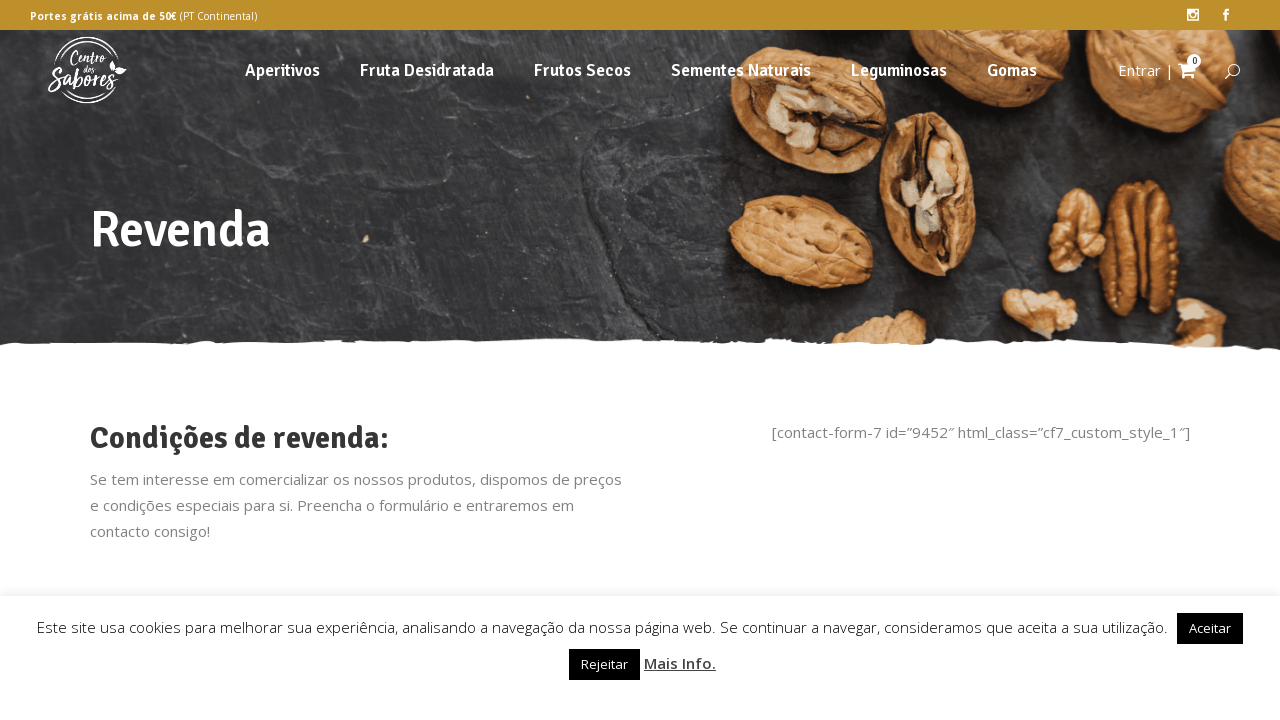

--- FILE ---
content_type: text/html; charset=UTF-8
request_url: https://www.centrodossabores.pt/revenda/
body_size: 24438
content:
<!DOCTYPE html>
<html lang="pt-PT">
<head>
    
		<meta charset="UTF-8"/>
		<link rel="profile" href="https://gmpg.org/xfn/11"/>
		
				<meta name="viewport" content="width=device-width,initial-scale=1,user-scalable=no">
		<title>Revenda &#8211; Centro dos Sabores</title>
<script type="application/javascript">var eltdfAjaxUrl = "https://www.centrodossabores.pt/wp-admin/admin-ajax.php"</script><meta name='robots' content='max-image-preview:large' />
<link rel='dns-prefetch' href='//fonts.googleapis.com' />
<link rel='dns-prefetch' href='//www.googletagmanager.com' />
<link rel="alternate" type="application/rss+xml" title="Centro dos Sabores &raquo; Feed" href="https://www.centrodossabores.pt/feed/" />
<link rel="alternate" type="application/rss+xml" title="Centro dos Sabores &raquo; Feed de comentários" href="https://www.centrodossabores.pt/comments/feed/" />
<link rel="alternate" title="oEmbed (JSON)" type="application/json+oembed" href="https://www.centrodossabores.pt/wp-json/oembed/1.0/embed?url=https%3A%2F%2Fwww.centrodossabores.pt%2Frevenda%2F" />
<link rel="alternate" title="oEmbed (XML)" type="text/xml+oembed" href="https://www.centrodossabores.pt/wp-json/oembed/1.0/embed?url=https%3A%2F%2Fwww.centrodossabores.pt%2Frevenda%2F&#038;format=xml" />
		<style>
			.lazyload,
			.lazyloading {
				max-width: 100%;
			}
		</style>
		<style id='wp-img-auto-sizes-contain-inline-css' type='text/css'>
img:is([sizes=auto i],[sizes^="auto," i]){contain-intrinsic-size:3000px 1500px}
/*# sourceURL=wp-img-auto-sizes-contain-inline-css */
</style>
<link rel='stylesheet' id='sbi_styles-css' href='https://www.centrodossabores.pt/centos_dos_sabores/instagram-feed/css/sbi-styles.min.css?ver=6.10.0' type='text/css' media='all' />
<style id='wp-emoji-styles-inline-css' type='text/css'>

	img.wp-smiley, img.emoji {
		display: inline !important;
		border: none !important;
		box-shadow: none !important;
		height: 1em !important;
		width: 1em !important;
		margin: 0 0.07em !important;
		vertical-align: -0.1em !important;
		background: none !important;
		padding: 0 !important;
	}
/*# sourceURL=wp-emoji-styles-inline-css */
</style>
<style id='wp-block-library-inline-css' type='text/css'>
:root{--wp-block-synced-color:#7a00df;--wp-block-synced-color--rgb:122,0,223;--wp-bound-block-color:var(--wp-block-synced-color);--wp-editor-canvas-background:#ddd;--wp-admin-theme-color:#007cba;--wp-admin-theme-color--rgb:0,124,186;--wp-admin-theme-color-darker-10:#006ba1;--wp-admin-theme-color-darker-10--rgb:0,107,160.5;--wp-admin-theme-color-darker-20:#005a87;--wp-admin-theme-color-darker-20--rgb:0,90,135;--wp-admin-border-width-focus:2px}@media (min-resolution:192dpi){:root{--wp-admin-border-width-focus:1.5px}}.wp-element-button{cursor:pointer}:root .has-very-light-gray-background-color{background-color:#eee}:root .has-very-dark-gray-background-color{background-color:#313131}:root .has-very-light-gray-color{color:#eee}:root .has-very-dark-gray-color{color:#313131}:root .has-vivid-green-cyan-to-vivid-cyan-blue-gradient-background{background:linear-gradient(135deg,#00d084,#0693e3)}:root .has-purple-crush-gradient-background{background:linear-gradient(135deg,#34e2e4,#4721fb 50%,#ab1dfe)}:root .has-hazy-dawn-gradient-background{background:linear-gradient(135deg,#faaca8,#dad0ec)}:root .has-subdued-olive-gradient-background{background:linear-gradient(135deg,#fafae1,#67a671)}:root .has-atomic-cream-gradient-background{background:linear-gradient(135deg,#fdd79a,#004a59)}:root .has-nightshade-gradient-background{background:linear-gradient(135deg,#330968,#31cdcf)}:root .has-midnight-gradient-background{background:linear-gradient(135deg,#020381,#2874fc)}:root{--wp--preset--font-size--normal:16px;--wp--preset--font-size--huge:42px}.has-regular-font-size{font-size:1em}.has-larger-font-size{font-size:2.625em}.has-normal-font-size{font-size:var(--wp--preset--font-size--normal)}.has-huge-font-size{font-size:var(--wp--preset--font-size--huge)}.has-text-align-center{text-align:center}.has-text-align-left{text-align:left}.has-text-align-right{text-align:right}.has-fit-text{white-space:nowrap!important}#end-resizable-editor-section{display:none}.aligncenter{clear:both}.items-justified-left{justify-content:flex-start}.items-justified-center{justify-content:center}.items-justified-right{justify-content:flex-end}.items-justified-space-between{justify-content:space-between}.screen-reader-text{border:0;clip-path:inset(50%);height:1px;margin:-1px;overflow:hidden;padding:0;position:absolute;width:1px;word-wrap:normal!important}.screen-reader-text:focus{background-color:#ddd;clip-path:none;color:#444;display:block;font-size:1em;height:auto;left:5px;line-height:normal;padding:15px 23px 14px;text-decoration:none;top:5px;width:auto;z-index:100000}html :where(.has-border-color){border-style:solid}html :where([style*=border-top-color]){border-top-style:solid}html :where([style*=border-right-color]){border-right-style:solid}html :where([style*=border-bottom-color]){border-bottom-style:solid}html :where([style*=border-left-color]){border-left-style:solid}html :where([style*=border-width]){border-style:solid}html :where([style*=border-top-width]){border-top-style:solid}html :where([style*=border-right-width]){border-right-style:solid}html :where([style*=border-bottom-width]){border-bottom-style:solid}html :where([style*=border-left-width]){border-left-style:solid}html :where(img[class*=wp-image-]){height:auto;max-width:100%}:where(figure){margin:0 0 1em}html :where(.is-position-sticky){--wp-admin--admin-bar--position-offset:var(--wp-admin--admin-bar--height,0px)}@media screen and (max-width:600px){html :where(.is-position-sticky){--wp-admin--admin-bar--position-offset:0px}}

/*# sourceURL=wp-block-library-inline-css */
</style><link rel='stylesheet' id='wc-blocks-style-css' href='https://www.centrodossabores.pt/centos_dos_sabores/woocommerce/assets/client/blocks/wc-blocks.css?ver=wc-10.4.0' type='text/css' media='all' />
<style id='global-styles-inline-css' type='text/css'>
:root{--wp--preset--aspect-ratio--square: 1;--wp--preset--aspect-ratio--4-3: 4/3;--wp--preset--aspect-ratio--3-4: 3/4;--wp--preset--aspect-ratio--3-2: 3/2;--wp--preset--aspect-ratio--2-3: 2/3;--wp--preset--aspect-ratio--16-9: 16/9;--wp--preset--aspect-ratio--9-16: 9/16;--wp--preset--color--black: #000000;--wp--preset--color--cyan-bluish-gray: #abb8c3;--wp--preset--color--white: #ffffff;--wp--preset--color--pale-pink: #f78da7;--wp--preset--color--vivid-red: #cf2e2e;--wp--preset--color--luminous-vivid-orange: #ff6900;--wp--preset--color--luminous-vivid-amber: #fcb900;--wp--preset--color--light-green-cyan: #7bdcb5;--wp--preset--color--vivid-green-cyan: #00d084;--wp--preset--color--pale-cyan-blue: #8ed1fc;--wp--preset--color--vivid-cyan-blue: #0693e3;--wp--preset--color--vivid-purple: #9b51e0;--wp--preset--gradient--vivid-cyan-blue-to-vivid-purple: linear-gradient(135deg,rgb(6,147,227) 0%,rgb(155,81,224) 100%);--wp--preset--gradient--light-green-cyan-to-vivid-green-cyan: linear-gradient(135deg,rgb(122,220,180) 0%,rgb(0,208,130) 100%);--wp--preset--gradient--luminous-vivid-amber-to-luminous-vivid-orange: linear-gradient(135deg,rgb(252,185,0) 0%,rgb(255,105,0) 100%);--wp--preset--gradient--luminous-vivid-orange-to-vivid-red: linear-gradient(135deg,rgb(255,105,0) 0%,rgb(207,46,46) 100%);--wp--preset--gradient--very-light-gray-to-cyan-bluish-gray: linear-gradient(135deg,rgb(238,238,238) 0%,rgb(169,184,195) 100%);--wp--preset--gradient--cool-to-warm-spectrum: linear-gradient(135deg,rgb(74,234,220) 0%,rgb(151,120,209) 20%,rgb(207,42,186) 40%,rgb(238,44,130) 60%,rgb(251,105,98) 80%,rgb(254,248,76) 100%);--wp--preset--gradient--blush-light-purple: linear-gradient(135deg,rgb(255,206,236) 0%,rgb(152,150,240) 100%);--wp--preset--gradient--blush-bordeaux: linear-gradient(135deg,rgb(254,205,165) 0%,rgb(254,45,45) 50%,rgb(107,0,62) 100%);--wp--preset--gradient--luminous-dusk: linear-gradient(135deg,rgb(255,203,112) 0%,rgb(199,81,192) 50%,rgb(65,88,208) 100%);--wp--preset--gradient--pale-ocean: linear-gradient(135deg,rgb(255,245,203) 0%,rgb(182,227,212) 50%,rgb(51,167,181) 100%);--wp--preset--gradient--electric-grass: linear-gradient(135deg,rgb(202,248,128) 0%,rgb(113,206,126) 100%);--wp--preset--gradient--midnight: linear-gradient(135deg,rgb(2,3,129) 0%,rgb(40,116,252) 100%);--wp--preset--font-size--small: 13px;--wp--preset--font-size--medium: 20px;--wp--preset--font-size--large: 36px;--wp--preset--font-size--x-large: 42px;--wp--preset--spacing--20: 0.44rem;--wp--preset--spacing--30: 0.67rem;--wp--preset--spacing--40: 1rem;--wp--preset--spacing--50: 1.5rem;--wp--preset--spacing--60: 2.25rem;--wp--preset--spacing--70: 3.38rem;--wp--preset--spacing--80: 5.06rem;--wp--preset--shadow--natural: 6px 6px 9px rgba(0, 0, 0, 0.2);--wp--preset--shadow--deep: 12px 12px 50px rgba(0, 0, 0, 0.4);--wp--preset--shadow--sharp: 6px 6px 0px rgba(0, 0, 0, 0.2);--wp--preset--shadow--outlined: 6px 6px 0px -3px rgb(255, 255, 255), 6px 6px rgb(0, 0, 0);--wp--preset--shadow--crisp: 6px 6px 0px rgb(0, 0, 0);}:where(.is-layout-flex){gap: 0.5em;}:where(.is-layout-grid){gap: 0.5em;}body .is-layout-flex{display: flex;}.is-layout-flex{flex-wrap: wrap;align-items: center;}.is-layout-flex > :is(*, div){margin: 0;}body .is-layout-grid{display: grid;}.is-layout-grid > :is(*, div){margin: 0;}:where(.wp-block-columns.is-layout-flex){gap: 2em;}:where(.wp-block-columns.is-layout-grid){gap: 2em;}:where(.wp-block-post-template.is-layout-flex){gap: 1.25em;}:where(.wp-block-post-template.is-layout-grid){gap: 1.25em;}.has-black-color{color: var(--wp--preset--color--black) !important;}.has-cyan-bluish-gray-color{color: var(--wp--preset--color--cyan-bluish-gray) !important;}.has-white-color{color: var(--wp--preset--color--white) !important;}.has-pale-pink-color{color: var(--wp--preset--color--pale-pink) !important;}.has-vivid-red-color{color: var(--wp--preset--color--vivid-red) !important;}.has-luminous-vivid-orange-color{color: var(--wp--preset--color--luminous-vivid-orange) !important;}.has-luminous-vivid-amber-color{color: var(--wp--preset--color--luminous-vivid-amber) !important;}.has-light-green-cyan-color{color: var(--wp--preset--color--light-green-cyan) !important;}.has-vivid-green-cyan-color{color: var(--wp--preset--color--vivid-green-cyan) !important;}.has-pale-cyan-blue-color{color: var(--wp--preset--color--pale-cyan-blue) !important;}.has-vivid-cyan-blue-color{color: var(--wp--preset--color--vivid-cyan-blue) !important;}.has-vivid-purple-color{color: var(--wp--preset--color--vivid-purple) !important;}.has-black-background-color{background-color: var(--wp--preset--color--black) !important;}.has-cyan-bluish-gray-background-color{background-color: var(--wp--preset--color--cyan-bluish-gray) !important;}.has-white-background-color{background-color: var(--wp--preset--color--white) !important;}.has-pale-pink-background-color{background-color: var(--wp--preset--color--pale-pink) !important;}.has-vivid-red-background-color{background-color: var(--wp--preset--color--vivid-red) !important;}.has-luminous-vivid-orange-background-color{background-color: var(--wp--preset--color--luminous-vivid-orange) !important;}.has-luminous-vivid-amber-background-color{background-color: var(--wp--preset--color--luminous-vivid-amber) !important;}.has-light-green-cyan-background-color{background-color: var(--wp--preset--color--light-green-cyan) !important;}.has-vivid-green-cyan-background-color{background-color: var(--wp--preset--color--vivid-green-cyan) !important;}.has-pale-cyan-blue-background-color{background-color: var(--wp--preset--color--pale-cyan-blue) !important;}.has-vivid-cyan-blue-background-color{background-color: var(--wp--preset--color--vivid-cyan-blue) !important;}.has-vivid-purple-background-color{background-color: var(--wp--preset--color--vivid-purple) !important;}.has-black-border-color{border-color: var(--wp--preset--color--black) !important;}.has-cyan-bluish-gray-border-color{border-color: var(--wp--preset--color--cyan-bluish-gray) !important;}.has-white-border-color{border-color: var(--wp--preset--color--white) !important;}.has-pale-pink-border-color{border-color: var(--wp--preset--color--pale-pink) !important;}.has-vivid-red-border-color{border-color: var(--wp--preset--color--vivid-red) !important;}.has-luminous-vivid-orange-border-color{border-color: var(--wp--preset--color--luminous-vivid-orange) !important;}.has-luminous-vivid-amber-border-color{border-color: var(--wp--preset--color--luminous-vivid-amber) !important;}.has-light-green-cyan-border-color{border-color: var(--wp--preset--color--light-green-cyan) !important;}.has-vivid-green-cyan-border-color{border-color: var(--wp--preset--color--vivid-green-cyan) !important;}.has-pale-cyan-blue-border-color{border-color: var(--wp--preset--color--pale-cyan-blue) !important;}.has-vivid-cyan-blue-border-color{border-color: var(--wp--preset--color--vivid-cyan-blue) !important;}.has-vivid-purple-border-color{border-color: var(--wp--preset--color--vivid-purple) !important;}.has-vivid-cyan-blue-to-vivid-purple-gradient-background{background: var(--wp--preset--gradient--vivid-cyan-blue-to-vivid-purple) !important;}.has-light-green-cyan-to-vivid-green-cyan-gradient-background{background: var(--wp--preset--gradient--light-green-cyan-to-vivid-green-cyan) !important;}.has-luminous-vivid-amber-to-luminous-vivid-orange-gradient-background{background: var(--wp--preset--gradient--luminous-vivid-amber-to-luminous-vivid-orange) !important;}.has-luminous-vivid-orange-to-vivid-red-gradient-background{background: var(--wp--preset--gradient--luminous-vivid-orange-to-vivid-red) !important;}.has-very-light-gray-to-cyan-bluish-gray-gradient-background{background: var(--wp--preset--gradient--very-light-gray-to-cyan-bluish-gray) !important;}.has-cool-to-warm-spectrum-gradient-background{background: var(--wp--preset--gradient--cool-to-warm-spectrum) !important;}.has-blush-light-purple-gradient-background{background: var(--wp--preset--gradient--blush-light-purple) !important;}.has-blush-bordeaux-gradient-background{background: var(--wp--preset--gradient--blush-bordeaux) !important;}.has-luminous-dusk-gradient-background{background: var(--wp--preset--gradient--luminous-dusk) !important;}.has-pale-ocean-gradient-background{background: var(--wp--preset--gradient--pale-ocean) !important;}.has-electric-grass-gradient-background{background: var(--wp--preset--gradient--electric-grass) !important;}.has-midnight-gradient-background{background: var(--wp--preset--gradient--midnight) !important;}.has-small-font-size{font-size: var(--wp--preset--font-size--small) !important;}.has-medium-font-size{font-size: var(--wp--preset--font-size--medium) !important;}.has-large-font-size{font-size: var(--wp--preset--font-size--large) !important;}.has-x-large-font-size{font-size: var(--wp--preset--font-size--x-large) !important;}
/*# sourceURL=global-styles-inline-css */
</style>

<style id='classic-theme-styles-inline-css' type='text/css'>
/*! This file is auto-generated */
.wp-block-button__link{color:#fff;background-color:#32373c;border-radius:9999px;box-shadow:none;text-decoration:none;padding:calc(.667em + 2px) calc(1.333em + 2px);font-size:1.125em}.wp-block-file__button{background:#32373c;color:#fff;text-decoration:none}
/*# sourceURL=/wp-includes/css/classic-themes.min.css */
</style>
<link rel='stylesheet' id='cookie-law-info-css' href='https://www.centrodossabores.pt/centos_dos_sabores/cookie-law-info/legacy/public/css/cookie-law-info-public.css?ver=3.3.8' type='text/css' media='all' />
<link rel='stylesheet' id='cookie-law-info-gdpr-css' href='https://www.centrodossabores.pt/centos_dos_sabores/cookie-law-info/legacy/public/css/cookie-law-info-gdpr.css?ver=3.3.8' type='text/css' media='all' />
<link rel='stylesheet' id='ctf_styles-css' href='https://www.centrodossabores.pt/centos_dos_sabores/custom-twitter-feeds/css/ctf-styles.min.css?ver=2.3.1' type='text/css' media='all' />
<style id='woocommerce-inline-inline-css' type='text/css'>
.woocommerce form .form-row .required { visibility: visible; }
/*# sourceURL=woocommerce-inline-inline-css */
</style>
<link rel='stylesheet' id='woo-variation-swatches-css' href='https://www.centrodossabores.pt/centos_dos_sabores/woo-variation-swatches/assets/css/frontend.min.css?ver=1765372456' type='text/css' media='all' />
<style id='woo-variation-swatches-inline-css' type='text/css'>
:root {
--wvs-tick:url("data:image/svg+xml;utf8,%3Csvg filter='drop-shadow(0px 0px 2px rgb(0 0 0 / .8))' xmlns='http://www.w3.org/2000/svg'  viewBox='0 0 30 30'%3E%3Cpath fill='none' stroke='%23ffffff' stroke-linecap='round' stroke-linejoin='round' stroke-width='4' d='M4 16L11 23 27 7'/%3E%3C/svg%3E");

--wvs-cross:url("data:image/svg+xml;utf8,%3Csvg filter='drop-shadow(0px 0px 5px rgb(255 255 255 / .6))' xmlns='http://www.w3.org/2000/svg' width='72px' height='72px' viewBox='0 0 24 24'%3E%3Cpath fill='none' stroke='%23ff0000' stroke-linecap='round' stroke-width='0.6' d='M5 5L19 19M19 5L5 19'/%3E%3C/svg%3E");
--wvs-single-product-item-width:30px;
--wvs-single-product-item-height:30px;
--wvs-single-product-item-font-size:16px}
/*# sourceURL=woo-variation-swatches-inline-css */
</style>
<link rel='stylesheet' id='superfood-elated-default-style-css' href='https://www.centrodossabores.pt/kreative/kreativecss?ver=6.9' type='text/css' media='all' />
<link rel='stylesheet' id='superfood-elated-modules-css' href='https://www.centrodossabores.pt/kreative/assets/css/modules.min.css?ver=6.9' type='text/css' media='all' />
<style id='superfood-elated-modules-inline-css' type='text/css'>
a:hover, h1 a:hover, h2 a:hover, h3 a:hover, h4 a:hover, h5 a:hover, h6 a:hover, p a:hover, .eltdf-comment-holder .eltdf-comment-text .comment-edit-link, .eltdf-comment-holder .eltdf-comment-text .comment-reply-link, .eltdf-comment-holder .eltdf-comment-text .replay, .eltdf-comment-holder .eltdf-comment-text #cancel-comment-reply-link, .eltdf-owl-slider .owl-nav .owl-next:hover .eltdf-next-icon, .eltdf-owl-slider .owl-nav .owl-next:hover .eltdf-prev-icon, .eltdf-owl-slider .owl-nav .owl-prev:hover .eltdf-next-icon, .eltdf-owl-slider .owl-nav .owl-prev:hover .eltdf-prev-icon, .eltdf-pagination ul li a:hover, .eltdf-pagination ul li.active span, .eltdf-main-menu ul li a:hover, .eltdf-main-menu>ul>li.eltdf-active-item>a, .eltdf-drop-down .second .inner ul li.current-menu-ancestor>a, .eltdf-drop-down .second .inner ul li.current-menu-item>a, .eltdf-drop-down .wide .second .inner>ul>li.current-menu-ancestor>a, .eltdf-drop-down .wide .second .inner>ul>li.current-menu-item>a, .eltdf-header-vertical .eltdf-vertical-menu ul li a:hover, .eltdf-mobile-header .eltdf-mobile-nav ul li a:hover, .eltdf-mobile-header .eltdf-mobile-nav ul li h5:hover, .eltdf-mobile-header .eltdf-mobile-nav ul ul li.current-menu-ancestor>a, .eltdf-mobile-header .eltdf-mobile-nav ul ul li.current-menu-item>a, .eltdf-mobile-header .eltdf-mobile-nav .eltdf-grid>ul>li.eltdf-active-item>a, .eltdf-mobile-header .eltdf-mobile-nav .eltdf-grid>ul>li>a:hover, .eltdf-mobile-header .eltdf-mobile-nav .eltdf-grid>ul>li>h5:hover, .eltdf-mobile-header .eltdf-mobile-nav .mobile_arrow:hover, .eltdf-mobile-header .eltdf-mobile-menu-opener a:hover, .eltdf-title.eltdf-breadcrumbs-type .eltdf-breadcrumbs a:hover, .eltdf-side-menu-button-opener.opened, .eltdf-side-menu-button-opener:hover, nav.eltdf-fullscreen-menu ul li ul li.current-menu-ancestor>a, nav.eltdf-fullscreen-menu ul li ul li.current-menu-item>a, nav.eltdf-fullscreen-menu>ul>li.eltdf-active-item>a, .eltdf-search-page-holder .eltdf-search-page-form .eltdf-form-holder .eltdf-search-submit:hover, .eltdf-search-page-holder article.sticky .eltdf-post-title-area h3 a, .eltdf-portfolio-single-holder .eltdf-portfolio-info-item:not(.eltdf-content-item).eltdf-portfolio-tags a:hover, .eltdf-blog-holder article.sticky .eltdf-post-title a, .eltdf-blog-holder article .eltdf-post-excerpt-holder .eltdf-btn:not(.eltdf-btn-custom-hover-color), .eltdf-blog-holder article .eltdf-post-info>div a:hover, .eltdf-single-tags-holder .eltdf-tags a:hover, .eltdf-social-share-tags-holder .eltdf-blog-single-share .eltdf-social-share-holder.eltdf-list li a:hover, .eltdf-related-posts-holder .eltdf-related-post .eltdf-post-info>div a:hover, .eltdf-related-posts-holder .eltdf-related-post .eltdf-post-info a:hover, .eltdf-blog-single-navigation .eltdf-blog-single-next:hover, .eltdf-blog-single-navigation .eltdf-blog-single-prev:hover, .eltdf-single-links-pages .eltdf-single-links-pages-inner>a:hover, .eltdf-single-links-pages .eltdf-single-links-pages-inner>span:hover, .eltdf-blog-list-holder .eltdf-bli-info>div a:hover, .eltdf-blog-list-holder .eltdf-single-tags-holder .eltdf-tags a:hover, .eltdf-blog-list-holder.eltdf-boxed .eltdf-bli-info>div.eltdf-blog-share .eltdf-social-share-holder.eltdf-dropdown .eltdf-social-share-dropdown-opener, .eltdf-blog-list-holder.eltdf-boxed .eltdf-bli-info>div a:hover, .eltdf-blog-list-holder.eltdf-masonry .eltdf-bli-info>div.eltdf-blog-share .eltdf-social-share-holder.eltdf-dropdown .eltdf-social-share-dropdown-opener, .eltdf-blog-list-holder.eltdf-masonry .eltdf-bli-info>div a:hover, .eltdf-btn.eltdf-btn-outline, .eltdf-message-box-holder .eltdf-mb-icon>*, .eltdf-portfolio-list-holder article .eltdf-pli-text .eltdf-pli-category-holder a:hover, .eltdf-pl-filter-holder ul li.eltdf-pl-current span, .eltdf-pl-filter-holder ul li:hover span, .eltdf-portfolio-slider-holder .owl-nav .owl-next:hover .eltdf-next-icon, .eltdf-portfolio-slider-holder .owl-nav .owl-next:hover .eltdf-prev-icon, .eltdf-portfolio-slider-holder .owl-nav .owl-prev:hover .eltdf-next-icon, .eltdf-portfolio-slider-holder .owl-nav .owl-prev:hover .eltdf-prev-icon, .eltdf-price-table .eltdf-pt-inner ul li.eltdf-pt-prices .eltdf-pt-value, .eltdf-price-table .eltdf-pt-inner ul li.eltdf-pt-prices .eltdf-pt-price, .eltdf-social-share-holder.eltdf-dropdown .eltdf-social-share-dropdown-opener:hover, .eltdf-team-holder.eltdf-main-info-on-hover .eltdf-team-social-holder a:hover, .eltdf-team-holder.eltdf-main-info-on-hover.eltdf-light-skin .eltdf-team-social-holder a:hover, .eltdf-team-holder.eltdf-main-info-on-hover.eltdf-dark-skin .eltdf-team-social-holder a:hover, footer .eltdf-footer-top .eltdf-icon-widget-holdera:hover .eltdf-icon-text-holder, .widget.widget_rss>h4 .rsswidget:hover, .widget.widget_search button:hover, .widget.widget_tag_cloud a:hover, .eltdf-top-bar .widget a:hover, footer .eltdf-footer-top .widget a:hover, .eltdf-top-bar .widget.widget_search button:hover, footer .eltdf-footer-top .widget.widget_search button:hover, .eltdf-top-bar .widget.widget_tag_cloud a:hover, footer .eltdf-footer-top .widget.widget_tag_cloud a:hover, .eltdf-top-bar .widget.widget_rss .eltdf-footer-widget-title .rsswidget:hover, footer .eltdf-footer-top .widget.widget_rss .eltdf-footer-widget-title .rsswidget:hover, .widget.widget_eltdf_twitter_widget .eltdf-twitter-widget.eltdf-twitter-standard li .eltdf-tweet-text a, .widget.widget_eltdf_twitter_widget .eltdf-twitter-widget.eltdf-twitter-slider li .eltdf-twitter-icon i, .widget.widget_eltdf_twitter_widget .eltdf-twitter-widget.eltdf-twitter-slider li .eltdf-tweet-text a, .widget.widget_eltdf_twitter_widget .eltdf-twitter-widget.eltdf-twitter-slider li .eltdf-tweet-text span, .eltdf-footer-inner .widget_icl_lang_sel_widget #lang_sel ul li a:hover, .eltdf-footer-inner .widget_icl_lang_sel_widget #lang_sel_click ul li a:hover, .eltdf-footer-inner .widget_icl_lang_sel_widget .lang_sel_list_horizontal ul li a:hover, .eltdf-footer-inner .widget_icl_lang_sel_widget .lang_sel_list_vertical ul li a:hover, .eltdf-top-bar .widget_icl_lang_sel_widget #lang_sel ul li a:hover, .eltdf-top-bar .widget_icl_lang_sel_widget #lang_sel_click ul li a:hover, .eltdf-top-bar .widget_icl_lang_sel_widget .lang_sel_list_horizontal ul li a:hover, .eltdf-top-bar .widget_icl_lang_sel_widget .lang_sel_list_vertical ul li a:hover, .eltdf-main-menu .menu-item-language .submenu-languages a:hover, .woocommerce-pagination .page-numbers li a.current, .woocommerce-pagination .page-numbers li a:hover, .woocommerce-pagination .page-numbers li span.current, .woocommerce-pagination .page-numbers li span:hover, .woocommerce-page .eltdf-content .eltdf-quantity-buttons .eltdf-quantity-minus:hover, .woocommerce-page .eltdf-content .eltdf-quantity-buttons .eltdf-quantity-plus:hover, div.woocommerce .eltdf-quantity-buttons .eltdf-quantity-minus:hover, div.woocommerce .eltdf-quantity-buttons .eltdf-quantity-plus:hover, .woocommerce .star-rating span, .eltdf-woo-single-page .eltdf-single-product-summary .product_meta>span a:hover, .eltdf-woocommerce-page table.cart tr.cart_item td.product-remove a:hover, .eltdf-pl-holder .eltdf-pli .eltdf-pli-rating span, .eltdf-plc-holder .eltdf-plc-item .eltdf-plc-rating span, .eltdf-plc-holder .owl-nav .owl-next:hover .eltdf-next-icon, .eltdf-plc-holder .owl-nav .owl-next:hover .eltdf-prev-icon, .eltdf-plc-holder .owl-nav .owl-prev:hover .eltdf-next-icon, .eltdf-plc-holder .owl-nav .owl-prev:hover .eltdf-prev-icon, .eltdf-pls-holder .eltdf-pls-text .eltdf-pls-rating span, .widget.woocommerce.widget_layered_nav ul li.chosen a, .eltdf-footer-top .widget.widget_eltdf_twitter_widget .eltdf-twitter-widget.eltdf-twitter-standard li .eltdf-tweet-text a:hover { color: #be902c;}

::selection { background: #be902c;}

::-moz-selection { background: #be902c;}

.eltdf-btn.eltdf-btn-simple:not(.eltdf-btn-custom-hover-color):hover, .eltdf-portfolio-list-holder.eltdf-pl-hover-overlay-background article .eltdf-pli-text .eltdf-pli-category-holder a:hover { color: #be902c !important;}

.eltdf-st-loader .pulse, .eltdf-st-loader .double_pulse .double-bounce1, .eltdf-st-loader .double_pulse .double-bounce2, .eltdf-st-loader .rotating_cubes .cube1, .eltdf-st-loader .rotating_cubes .cube2, .eltdf-st-loader .stripes>div, .eltdf-st-loader .wave>div, .eltdf-st-loader .two_rotating_circles .dot1, .eltdf-st-loader .two_rotating_circles .dot2, .eltdf-st-loader .cube, .eltdf-st-loader .four_rotating_circles .circle1, .eltdf-st-loader .four_rotating_circles .circle2, .eltdf-st-loader .four_rotating_circles .circle3, .eltdf-st-loader .four_rotating_circles .circle4, .eltdf-st-loader .five_rotating_circles .container1>div, .eltdf-st-loader .five_rotating_circles .container2>div, .eltdf-st-loader .five_rotating_circles .container3>div, .eltdf-st-loader .atom .ball-1:before, .eltdf-st-loader .atom .ball-2:before, .eltdf-st-loader .atom .ball-3:before, .eltdf-st-loader .atom .ball-4:before, .eltdf-st-loader .clock .ball:before, .eltdf-st-loader .mitosis .ball, .eltdf-st-loader .lines .line1, .eltdf-st-loader .lines .line2, .eltdf-st-loader .lines .line3, .eltdf-st-loader .lines .line4, .eltdf-st-loader .fussion .ball, .eltdf-st-loader .fussion .ball-1, .eltdf-st-loader .fussion .ball-2, .eltdf-st-loader .fussion .ball-3, .eltdf-st-loader .fussion .ball-4, .eltdf-st-loader .wave_circles .ball, .eltdf-st-loader .pulse_circles .ball, #submit_comment, .post-password-form input[type=submit], input.wpcf7-form-control.wpcf7-submit, #eltdf-back-to-top>span, .eltdf-side-menu a.eltdf-close-side-menu:hover .eltdf-side-menu-lines .eltdf-side-menu-line, .eltdf-fullscreen-menu-opener.eltdf-fm-opened .eltdf-close-fullscreen-menu:hover .eltdf-fullscreen-menu-line, .eltdf-blog-holder article .eltdf-blog-list-button .eltdf-btn-text:before, .eltdf-blog-holder article .eltdf-blog-list-button .eltdf-btn-text:after, .eltdf-blog-holder article.format-link .eltdf-link-content, .eltdf-blog-holder article.format-quote .eltdf-quote-content, .eltdf-blog-holder article.format-audio .eltdf-blog-audio-holder .mejs-container .mejs-controls>.mejs-time-rail .mejs-time-total .mejs-time-current, .eltdf-blog-holder article.format-audio .eltdf-blog-audio-holder .mejs-container .mejs-controls>a.mejs-horizontal-volume-slider .mejs-horizontal-volume-current, .eltdf-blog-holder.eltdf-blog-type-masonry article.format-quote .eltdf-quote-content, .eltdf-blog-holder.eltdf-blog-type-masonry article.format-link .eltdf-quote-content, .eltdf-author-description, .eltdf-accordion-holder.eltdf-ac-boxed .eltdf-title-holder.ui-state-active, .eltdf-accordion-holder.eltdf-ac-boxed .eltdf-title-holder.ui-state-hover, .eltdf-blog-list-holder .eltdf-bli-read-more-holder .eltdf-btn .eltdf-btn-text:before, .eltdf-blog-list-holder .eltdf-bli-read-more-holder .eltdf-btn .eltdf-btn-text:after, .eltdf-btn.eltdf-btn-solid, .eltdf-btn.eltdf-btn-outline.eltdf-btn-animation .eltdf-btn-text .eltdf-btn-bottom-line, .eltdf-btn.eltdf-btn-outline.eltdf-btn-animation .eltdf-btn-text .eltdf-btn-upper-line, .eltdf-icon-shortcode.eltdf-circle, .eltdf-icon-shortcode.eltdf-dropcaps.eltdf-circle, .eltdf-icon-shortcode.eltdf-square, .eltdf-masonry-gallery-holder .eltdf-mg-item.eltdf-mg-standard:hover .eltdf-mg-image-overlay, .eltdf-masonry-gallery-holder .eltdf-mg-item.eltdf-mg-simple.eltdf-mg-skin-default .eltdf-mg-item-inner, .eltdf-progress-bar .eltdf-pb-content-holder .eltdf-pb-content, .eltdf-tabs .eltdf-tabs-nav li.ui-state-active a, .eltdf-tabs .eltdf-tabs-nav li.ui-state-hover a, .eltdf-author-info-widget, .widget #wp-calendar td#today, .woocommerce-page .eltdf-content .wc-forward:not(.added_to_cart):not(.checkout-button), .woocommerce-page .eltdf-content a.added_to_cart, .woocommerce-page .eltdf-content a.button, .woocommerce-page .eltdf-content button[type=submit], .woocommerce-page .eltdf-content input[type=submit], div.woocommerce .wc-forward:not(.added_to_cart):not(.checkout-button), div.woocommerce a.added_to_cart, div.woocommerce a.button, div.woocommerce button[type=submit], div.woocommerce input[type=submit], .eltdf-woo-single-page .eltdf-single-product-summary .price del:after, ul.products>.product .added_to_cart:hover, ul.products>.product .button:hover, .eltdf-pl-holder .eltdf-pli-inner .eltdf-pli-text-inner .eltdf-pli-add-to-cart.eltdf-default-skin .added_to_cart, .eltdf-pl-holder .eltdf-pli-inner .eltdf-pli-text-inner .eltdf-pli-add-to-cart.eltdf-default-skin .button, .eltdf-pl-holder .eltdf-pli-inner .eltdf-pli-text-inner .eltdf-pli-add-to-cart.eltdf-light-skin .added_to_cart:hover, .eltdf-pl-holder .eltdf-pli-inner .eltdf-pli-text-inner .eltdf-pli-add-to-cart.eltdf-light-skin .button:hover, .eltdf-pl-holder .eltdf-pli-inner .eltdf-pli-text-inner .eltdf-pli-add-to-cart.eltdf-dark-skin .added_to_cart:hover, .eltdf-pl-holder .eltdf-pli-inner .eltdf-pli-text-inner .eltdf-pli-add-to-cart.eltdf-dark-skin .button:hover, .eltdf-pl-holder .eltdf-pli-inner .eltdf-pli-text-inner .added_to_cart, .eltdf-pl-holder .eltdf-pli-inner .eltdf-pli-text-inner .button, .eltdf-plc-holder .eltdf-plc-item .added_to_cart, .eltdf-plc-holder .eltdf-plc-item .button, .eltdf-plc-holder .eltdf-plc-item .eltdf-plc-add-to-cart.eltdf-default-skin .added_to_cart, .eltdf-plc-holder .eltdf-plc-item .eltdf-plc-add-to-cart.eltdf-default-skin .button, .eltdf-plc-holder .eltdf-plc-item .eltdf-plc-add-to-cart.eltdf-light-skin .added_to_cart:hover, .eltdf-plc-holder .eltdf-plc-item .eltdf-plc-add-to-cart.eltdf-light-skin .button:hover, .eltdf-plc-holder .eltdf-plc-item .eltdf-plc-add-to-cart.eltdf-dark-skin .added_to_cart:hover, .eltdf-plc-holder .eltdf-plc-item .eltdf-plc-add-to-cart.eltdf-dark-skin .button:hover, .eltdf-shopping-cart-dropdown .eltdf-cart-bottom .eltdf-view-cart { background-color: #be902c;}

.eltdf-price-table .eltdf-pt-inner ul li.eltdf-pt-button.eltdf-dark-skin .eltdf-btn:hover { background-color: #be902c !important;}

.eltdf-st-loader .pulse_circles .ball, .eltdf-btn.eltdf-btn-solid, .eltdf-btn.eltdf-btn-outline, .eltdf-tabs .eltdf-tabs-nav li.ui-state-active a, .eltdf-tabs .eltdf-tabs-nav li.ui-state-hover a, .eltdf-shopping-cart-dropdown .eltdf-cart-bottom .eltdf-view-cart { border-color: #be902c;}

.eltdf-price-table .eltdf-pt-inner ul li.eltdf-pt-button.eltdf-dark-skin .eltdf-btn:hover { border-color: #be902c !important;}


/*# sourceURL=superfood-elated-modules-inline-css */
</style>
<link rel='stylesheet' id='eltdf-font_awesome-css' href='https://www.centrodossabores.pt/kreative/assets/css/font-awesome/css/font-awesome.min.css?ver=6.9' type='text/css' media='all' />
<link rel='stylesheet' id='eltdf-font_elegant-css' href='https://www.centrodossabores.pt/kreative/assets/css/elegant-icons/style.min.css?ver=6.9' type='text/css' media='all' />
<link rel='stylesheet' id='eltdf-ion_icons-css' href='https://www.centrodossabores.pt/kreative/assets/css/ion-icons/css/ionicons.min.css?ver=6.9' type='text/css' media='all' />
<link rel='stylesheet' id='eltdf-linea_icons-css' href='https://www.centrodossabores.pt/kreative/assets/css/linea-icons/style.css?ver=6.9' type='text/css' media='all' />
<link rel='stylesheet' id='mediaelement-css' href='https://www.centrodossabores.pt/wp-includes/js/mediaelement/mediaelementplayer-legacy.min.css?ver=4.2.17' type='text/css' media='all' />
<link rel='stylesheet' id='wp-mediaelement-css' href='https://www.centrodossabores.pt/wp-includes/js/mediaelement/wp-mediaelement.min.css?ver=6.9' type='text/css' media='all' />
<link rel='stylesheet' id='superfood-elated-woo-css' href='https://www.centrodossabores.pt/kreative/assets/css/woocommerce.min.css?ver=6.9' type='text/css' media='all' />
<link rel='stylesheet' id='superfood-elated_modules-responsive-css' href='https://www.centrodossabores.pt/kreative/assets/css/modules-responsive.min.css?ver=6.9' type='text/css' media='all' />
<link rel='stylesheet' id='superfood-elated-woo-responsive-css' href='https://www.centrodossabores.pt/kreative/assets/css/woocommerce-responsive.min.css?ver=6.9' type='text/css' media='all' />
<link rel='stylesheet' id='js_composer_front-css' href='https://www.centrodossabores.pt/centos_dos_sabores/js_composer/assets/css/js_composer.min.css?ver=6.1' type='text/css' media='all' />
<link rel='stylesheet' id='superfood-elated-google-fonts-css' href='https://fonts.googleapis.com/css?family=Open+Sans%3A100%2C100italic%2C200%2C200italic%2C300%2C300italic%2C400%2C400italic%2C500%2C500italic%2C600%2C600italic%2C700%2C700italic%2C800%2C800italic%2C900%2C900italic%7CSignika%3A100%2C100italic%2C200%2C200italic%2C300%2C300italic%2C400%2C400italic%2C500%2C500italic%2C600%2C600italic%2C700%2C700italic%2C800%2C800italic%2C900%2C900italic&#038;subset=latin%2Clatin-ext&#038;ver=1.0.0' type='text/css' media='all' />
<link rel='stylesheet' id='select2-css' href='https://www.centrodossabores.pt/centos_dos_sabores/woocommerce/assets/css/select2.css?ver=10.4.0' type='text/css' media='all' />
<link rel='stylesheet' id='superfood-core-dashboard-style-css' href='https://www.centrodossabores.pt/centos_dos_sabores/eltdf-core/core-dashboard/assets/css/core-dashboard.min.css?ver=6.9' type='text/css' media='all' />
<script type="text/javascript" src="https://www.centrodossabores.pt/wp-includes/js/jquery/jquery.min.js?ver=3.7.1" id="jquery-core-js"></script>
<script type="text/javascript" src="https://www.centrodossabores.pt/wp-includes/js/jquery/jquery-migrate.min.js?ver=3.4.1" id="jquery-migrate-js"></script>
<script type="text/javascript" id="cookie-law-info-js-extra">
/* <![CDATA[ */
var Cli_Data = {"nn_cookie_ids":[],"cookielist":[],"non_necessary_cookies":[],"ccpaEnabled":"","ccpaRegionBased":"","ccpaBarEnabled":"","strictlyEnabled":["necessary","obligatoire"],"ccpaType":"gdpr","js_blocking":"","custom_integration":"","triggerDomRefresh":"","secure_cookies":""};
var cli_cookiebar_settings = {"animate_speed_hide":"500","animate_speed_show":"500","background":"#fff","border":"#444","border_on":"","button_1_button_colour":"#000","button_1_button_hover":"#000000","button_1_link_colour":"#fff","button_1_as_button":"1","button_1_new_win":"","button_2_button_colour":"#333","button_2_button_hover":"#292929","button_2_link_colour":"#444","button_2_as_button":"","button_2_hidebar":"","button_3_button_colour":"#000","button_3_button_hover":"#000000","button_3_link_colour":"#fff","button_3_as_button":"1","button_3_new_win":"","button_4_button_colour":"#000","button_4_button_hover":"#000000","button_4_link_colour":"#fff","button_4_as_button":"1","button_7_button_colour":"#61a229","button_7_button_hover":"#4e8221","button_7_link_colour":"#fff","button_7_as_button":"1","button_7_new_win":"","font_family":"inherit","header_fix":"","notify_animate_hide":"1","notify_animate_show":"","notify_div_id":"#cookie-law-info-bar","notify_position_horizontal":"right","notify_position_vertical":"bottom","scroll_close":"","scroll_close_reload":"","accept_close_reload":"","reject_close_reload":"","showagain_tab":"","showagain_background":"#fff","showagain_border":"#000","showagain_div_id":"#cookie-law-info-again","showagain_x_position":"100px","text":"#000","show_once_yn":"","show_once":"10000","logging_on":"","as_popup":"","popup_overlay":"1","bar_heading_text":"","cookie_bar_as":"banner","popup_showagain_position":"bottom-right","widget_position":"left"};
var log_object = {"ajax_url":"https://www.centrodossabores.pt/wp-admin/admin-ajax.php"};
//# sourceURL=cookie-law-info-js-extra
/* ]]> */
</script>
<script type="text/javascript" src="https://www.centrodossabores.pt/centos_dos_sabores/cookie-law-info/legacy/public/js/cookie-law-info-public.js?ver=3.3.8" id="cookie-law-info-js"></script>
<script type="text/javascript" src="//www.centrodossabores.pt/centos_dos_sabores/revslider/sr6/assets/js/rbtools.min.js?ver=6.7.29" async id="tp-tools-js"></script>
<script type="text/javascript" src="//www.centrodossabores.pt/centos_dos_sabores/revslider/sr6/assets/js/rs6.min.js?ver=6.7.34" async id="revmin-js"></script>
<script type="text/javascript" src="https://www.centrodossabores.pt/centos_dos_sabores/woocommerce/assets/js/jquery-blockui/jquery.blockUI.min.js?ver=2.7.0-wc.10.4.0" id="wc-jquery-blockui-js" data-wp-strategy="defer"></script>
<script type="text/javascript" id="wc-add-to-cart-js-extra">
/* <![CDATA[ */
var wc_add_to_cart_params = {"ajax_url":"/wp-admin/admin-ajax.php","wc_ajax_url":"/?wc-ajax=%%endpoint%%","i18n_view_cart":"Ver carrinho","cart_url":"https://www.centrodossabores.pt/carrinho-de-compras/","is_cart":"","cart_redirect_after_add":"no"};
//# sourceURL=wc-add-to-cart-js-extra
/* ]]> */
</script>
<script type="text/javascript" src="https://www.centrodossabores.pt/centos_dos_sabores/woocommerce/assets/js/frontend/add-to-cart.min.js?ver=10.4.0" id="wc-add-to-cart-js" data-wp-strategy="defer"></script>
<script type="text/javascript" src="https://www.centrodossabores.pt/centos_dos_sabores/woocommerce/assets/js/js-cookie/js.cookie.min.js?ver=2.1.4-wc.10.4.0" id="wc-js-cookie-js" defer="defer" data-wp-strategy="defer"></script>
<script type="text/javascript" id="woocommerce-js-extra">
/* <![CDATA[ */
var woocommerce_params = {"ajax_url":"/wp-admin/admin-ajax.php","wc_ajax_url":"/?wc-ajax=%%endpoint%%","i18n_password_show":"Show password","i18n_password_hide":"Hide password"};
//# sourceURL=woocommerce-js-extra
/* ]]> */
</script>
<script type="text/javascript" src="https://www.centrodossabores.pt/centos_dos_sabores/woocommerce/assets/js/frontend/woocommerce.min.js?ver=10.4.0" id="woocommerce-js" defer="defer" data-wp-strategy="defer"></script>
<script type="text/javascript" src="https://www.centrodossabores.pt/centos_dos_sabores/js_composer/assets/js/vendors/woocommerce-add-to-cart.js?ver=6.1" id="vc_woocommerce-add-to-cart-js-js"></script>
<script type="text/javascript" src="https://www.centrodossabores.pt/centos_dos_sabores/woocommerce/assets/js/prettyPhoto/jquery.prettyPhoto.min.js?ver=3.1.6-wc.10.4.0" id="wc-prettyPhoto-js" defer="defer" data-wp-strategy="defer"></script>
<script type="text/javascript" src="https://www.centrodossabores.pt/centos_dos_sabores/woocommerce/assets/js/select2/select2.full.min.js?ver=4.0.3-wc.10.4.0" id="wc-select2-js" defer="defer" data-wp-strategy="defer"></script>
<script type="text/javascript" id="enhanced-ecommerce-google-analytics-js-extra">
/* <![CDATA[ */
var ConvAioGlobal = {"nonce":"7f78ae82a8"};
//# sourceURL=enhanced-ecommerce-google-analytics-js-extra
/* ]]> */
</script>
<script data-cfasync="false" data-no-optimize="1" data-pagespeed-no-defer type="text/javascript" src="https://www.centrodossabores.pt/centos_dos_sabores/enhanced-e-commerce-for-woocommerce-store/public/js/con-gtm-google-analytics.js?ver=7.2.14" id="enhanced-ecommerce-google-analytics-js"></script>
<script data-cfasync="false" data-no-optimize="1" data-pagespeed-no-defer type="text/javascript" id="enhanced-ecommerce-google-analytics-js-after">
/* <![CDATA[ */
tvc_smd={"tvc_wcv":"10.4.0","tvc_wpv":"6.9","tvc_eev":"7.2.14","tvc_sub_data":{"sub_id":"27292","cu_id":"22917","pl_id":"1","ga_tra_option":"UA","ga_property_id":"UA-122397927-1","ga_measurement_id":"","ga_ads_id":"4762046119","ga_gmc_id":"260335256","ga_gmc_id_p":"260335256","op_gtag_js":"1","op_en_e_t":"1","op_rm_t_t":"1","op_dy_rm_t_t":"1","op_li_ga_wi_ads":"1","gmc_is_product_sync":"1","gmc_is_site_verified":"1","gmc_is_domain_claim":"1","gmc_product_count":"100","fb_pixel_id":"502015700827787"}};
//# sourceURL=enhanced-ecommerce-google-analytics-js-after
/* ]]> */
</script>
<link rel="https://api.w.org/" href="https://www.centrodossabores.pt/wp-json/" /><link rel="alternate" title="JSON" type="application/json" href="https://www.centrodossabores.pt/wp-json/wp/v2/pages/9443" /><link rel="EditURI" type="application/rsd+xml" title="RSD" href="https://www.centrodossabores.pt/xmlrpc.php?rsd" />
<meta name="generator" content="WordPress 6.9" />
<meta name="generator" content="WooCommerce 10.4.0" />
<link rel="canonical" href="https://www.centrodossabores.pt/revenda/" />
<link rel='shortlink' href='https://www.centrodossabores.pt/?p=9443' />
<meta name="generator" content="Site Kit by Google 1.163.0" />		<script>
			document.documentElement.className = document.documentElement.className.replace('no-js', 'js');
		</script>
				<style>
			.no-js img.lazyload {
				display: none;
			}

			figure.wp-block-image img.lazyloading {
				min-width: 150px;
			}

			.lazyload,
			.lazyloading {
				--smush-placeholder-width: 100px;
				--smush-placeholder-aspect-ratio: 1/1;
				width: var(--smush-image-width, var(--smush-placeholder-width)) !important;
				aspect-ratio: var(--smush-image-aspect-ratio, var(--smush-placeholder-aspect-ratio)) !important;
			}

						.lazyload, .lazyloading {
				opacity: 0;
			}

			.lazyloaded {
				opacity: 1;
				transition: opacity 400ms;
				transition-delay: 0ms;
			}

					</style>
			<noscript><style>.woocommerce-product-gallery{ opacity: 1 !important; }</style></noscript>
	        <script data-cfasync="false" data-no-optimize="1" data-pagespeed-no-defer>
            var tvc_lc = 'EUR';
        </script>
        <script data-cfasync="false" data-no-optimize="1" data-pagespeed-no-defer>
            var tvc_lc = 'EUR';
        </script>
<script data-cfasync="false" data-pagespeed-no-defer>
      window.dataLayer = window.dataLayer || [];
      dataLayer.push({"event":"begin_datalayer","cov_remarketing":"1","cov_remarketing_conversion_id":"AW-695312026","cov_fb_pixel_id":"502015700827787","conv_track_email":"1","conv_track_phone":"1","conv_track_address":"1","conv_track_page_scroll":"1","conv_track_file_download":"1","conv_track_author":"1","conv_track_signup":"1","conv_track_signin":"1"});
    </script>    <!-- Google Tag Manager by Conversios-->
    <script>
      (function(w, d, s, l, i) {
        w[l] = w[l] || [];
        w[l].push({
          'gtm.start': new Date().getTime(),
          event: 'gtm.js'
        });
        var f = d.getElementsByTagName(s)[0],
          j = d.createElement(s),
          dl = l != 'dataLayer' ? '&l=' + l : '';
        j.async = true;
        j.src =
          'https://www.googletagmanager.com/gtm.js?id=' + i + dl;
        f.parentNode.insertBefore(j, f);
      })(window, document, 'script', 'dataLayer', 'GTM-K7X94DG');
    </script>
    <!-- End Google Tag Manager -->
      <script>
      (window.gaDevIds = window.gaDevIds || []).push('5CDcaG');
    </script>
          <script data-cfasync="false" data-no-optimize="1" data-pagespeed-no-defer>
            var tvc_lc = 'EUR';
        </script>
        <script data-cfasync="false" data-no-optimize="1" data-pagespeed-no-defer>
            var tvc_lc = 'EUR';
        </script>
<meta name="generator" content="Powered by WPBakery Page Builder - drag and drop page builder for WordPress."/>
<meta name="generator" content="Powered by Slider Revolution 6.7.34 - responsive, Mobile-Friendly Slider Plugin for WordPress with comfortable drag and drop interface." />
<!-- Global site tag (gtag.js) - Google Ads: 695312026 -->
<script async src="https://www.googletagmanager.com/gtag/js?id=AW-695312026"></script>
<script>
  window.dataLayer = window.dataLayer || [];
  function gtag(){dataLayer.push(arguments);}
  gtag('js', new Date());

  gtag('config', 'AW-695312026');
</script>

                                <script type="text/javascript"> var
                                _egoiaq = _egoiaq || []; // add the first
                                product to the order var
                                _egoiaq.push(['addEcommerceItem',
                                "A10000123", // (required) Product
                                unique identifier (SKU or ID) "Endurance: Shackleton's Incredible
                                    Voyage", // (optional) Product name ["Adventure Books", "Best sellers"], // (optional)
                                Product category, string or array of up to 5
                                categories 8.8, // (recommended)
                                Product price 1 // (optional, default
                                to 1) Product quantity ]); // Here it is
                                important to add all other products found in the
                                cart, // even the products not updated by the
                                current "Add to cart" click // replay the
                                previous command for each product in the cart,
                                specifying the quantity [...] // Specifiy the
                                order details to Egoimmerce server & sends the
                                data to Egoimmerce server
                                _egoiaq.push(['trackEcommerceOrder',
                                "A10000123", // (required) Unique
                                Order ID 35, // (required) Order
                                Revenue grand total (includes tax, shipping, and
                                subtracted discount) 30, //
                                (optional) Order sub total (excludes shipping)
                                5.5, // (optional) Tax amount
                                4.5, // (optional) Shipping amount
                                false // (optional) Discount offered
                                (set to false for unspecified parameter) ]); //
                                we recommend to leave the call to
                                trackPageView() on the Order confirmation page
                                but // if your console shows two collect
                                messages, remove this line
                                _egoiaq.push(['trackPageView']); </script>
                            <link rel="icon" href="https://www.centrodossabores.pt/wp-content/uploads/2018/07/cropped-Icon-04-32x32.png" sizes="32x32" />
<link rel="icon" href="https://www.centrodossabores.pt/wp-content/uploads/2018/07/cropped-Icon-04-192x192.png" sizes="192x192" />
<link rel="apple-touch-icon" href="https://www.centrodossabores.pt/wp-content/uploads/2018/07/cropped-Icon-04-180x180.png" />
<meta name="msapplication-TileImage" content="https://www.centrodossabores.pt/wp-content/uploads/2018/07/cropped-Icon-04-270x270.png" />
<script>function setREVStartSize(e){
			//window.requestAnimationFrame(function() {
				window.RSIW = window.RSIW===undefined ? window.innerWidth : window.RSIW;
				window.RSIH = window.RSIH===undefined ? window.innerHeight : window.RSIH;
				try {
					var pw = document.getElementById(e.c).parentNode.offsetWidth,
						newh;
					pw = pw===0 || isNaN(pw) || (e.l=="fullwidth" || e.layout=="fullwidth") ? window.RSIW : pw;
					e.tabw = e.tabw===undefined ? 0 : parseInt(e.tabw);
					e.thumbw = e.thumbw===undefined ? 0 : parseInt(e.thumbw);
					e.tabh = e.tabh===undefined ? 0 : parseInt(e.tabh);
					e.thumbh = e.thumbh===undefined ? 0 : parseInt(e.thumbh);
					e.tabhide = e.tabhide===undefined ? 0 : parseInt(e.tabhide);
					e.thumbhide = e.thumbhide===undefined ? 0 : parseInt(e.thumbhide);
					e.mh = e.mh===undefined || e.mh=="" || e.mh==="auto" ? 0 : parseInt(e.mh,0);
					if(e.layout==="fullscreen" || e.l==="fullscreen")
						newh = Math.max(e.mh,window.RSIH);
					else{
						e.gw = Array.isArray(e.gw) ? e.gw : [e.gw];
						for (var i in e.rl) if (e.gw[i]===undefined || e.gw[i]===0) e.gw[i] = e.gw[i-1];
						e.gh = e.el===undefined || e.el==="" || (Array.isArray(e.el) && e.el.length==0)? e.gh : e.el;
						e.gh = Array.isArray(e.gh) ? e.gh : [e.gh];
						for (var i in e.rl) if (e.gh[i]===undefined || e.gh[i]===0) e.gh[i] = e.gh[i-1];
											
						var nl = new Array(e.rl.length),
							ix = 0,
							sl;
						e.tabw = e.tabhide>=pw ? 0 : e.tabw;
						e.thumbw = e.thumbhide>=pw ? 0 : e.thumbw;
						e.tabh = e.tabhide>=pw ? 0 : e.tabh;
						e.thumbh = e.thumbhide>=pw ? 0 : e.thumbh;
						for (var i in e.rl) nl[i] = e.rl[i]<window.RSIW ? 0 : e.rl[i];
						sl = nl[0];
						for (var i in nl) if (sl>nl[i] && nl[i]>0) { sl = nl[i]; ix=i;}
						var m = pw>(e.gw[ix]+e.tabw+e.thumbw) ? 1 : (pw-(e.tabw+e.thumbw)) / (e.gw[ix]);
						newh =  (e.gh[ix] * m) + (e.tabh + e.thumbh);
					}
					var el = document.getElementById(e.c);
					if (el!==null && el) el.style.height = newh+"px";
					el = document.getElementById(e.c+"_wrapper");
					if (el!==null && el) {
						el.style.height = newh+"px";
						el.style.display = "block";
					}
				} catch(e){
					console.log("Failure at Presize of Slider:" + e)
				}
			//});
		  };</script>
		<style type="text/css" id="wp-custom-css">
			.eltdf-woocommerce-page table.cart td.actions .button[name="update_cart"]{
	float:right !important;
	top:6px		!important;
}	

.widget_text a {
	color: white;
}

footer .eltdf-footer-top-holder {
    background-color: #452516;
}

.eltdf-top-bar {
    background-color: rgba(190, 144, 44, 1);
}

.eltdf-pl-holder .eltdf-pli-inner .eltdf-pli-text-inner .eltdf-pli-add-to-cart.eltdf-default-skin .added_to_cart, .eltdf-pl-holder .eltdf-pli-inner .eltdf-pli-text-inner .eltdf-pli-add-to-cart.eltdf-default-skin .button, .woocommerce-page .eltdf-content .wc-forward:not(.added_to_cart):not(.checkout-button), .woocommerce-page .eltdf-content a.added_to_cart, .woocommerce-page .eltdf-content a.button, .woocommerce-page .eltdf-content button[type=submit], .woocommerce-page .eltdf-content input[type=submit], div.woocommerce .wc-forward:not(.added_to_cart):not(.checkout-button), div.woocommerce a.added_to_cart, div.woocommerce a.button, div.woocommerce button[type=submit], div.woocommerce input[type=submit] {
	background-color: #be902c !important;
}

.eltdf-woo-single-page .eltdf-single-product-summary .product_meta>span a:hover {
	color: #be902c
}

footer .eltdf-footer-bottom-holder {

    background-color: #452516;
}

ul.products>.product .button {
	color: #fff
}		</style>
		<style type="text/css" data-type="vc_shortcodes-custom-css">.vc_custom_1531393202418{margin-top: 60px !important;margin-bottom: 30px !important;}</style><noscript><style> .wpb_animate_when_almost_visible { opacity: 1; }</style></noscript><link rel='stylesheet' id='vc_google_fonts_signika300regular600700-css' href='https://fonts.googleapis.com/css?family=Signika%3A300%2Cregular%2C600%2C700&#038;subset=latin&#038;ver=6.1' type='text/css' media='all' />
<link rel='stylesheet' id='rs-plugin-settings-css' href='//www.centrodossabores.pt/centos_dos_sabores/revslider/sr6/assets/css/rs6.css?ver=6.7.34' type='text/css' media='all' />
<style id='rs-plugin-settings-inline-css' type='text/css'>
#rs-demo-id {}
/*# sourceURL=rs-plugin-settings-inline-css */
</style>
</head>
<body data-rsssl=1 class="wp-singular page-template page-template-full-width page-template-full-width-php page page-id-9443 wp-theme-superfood wp-child-theme-superfood-child theme-superfood eltd-core-1.3 woocommerce-no-js qode-optimizer-1.0.4 woo-variation-swatches wvs-behavior-blur wvs-theme-superfood-child wvs-show-label wvs-tooltip superfood child-child-ver-1.0.0 superfood-ver-2.1 eltdf-smooth-page-transitions eltdf-mimic-ajax eltdf-grid-1300 eltdf-fade-push-text-right eltdf-header-standard eltdf-sticky-header-on-scroll-down-up eltdf-default-mobile-header eltdf-sticky-up-mobile-header eltdf-dropdown-animate-height eltdf-light-header eltdf-fullscreen-search eltdf-search-fade eltdf-woocommerce-columns-4 eltdf-woo-normal-space eltdf-woo-pl-info-below-image wpb-js-composer js-comp-ver-6.1 vc_responsive" itemscope itemtype="http://schema.org/WebPage">

    
            <div class="eltdf-smooth-transition-loader eltdf-mimic-ajax">
            <div class="eltdf-st-loader">
                <div class="eltdf-st-loader1">
                    <div class="pulse"></div>                </div>
            </div>
        </div>
    
    <div class="eltdf-wrapper">
        <div class="eltdf-wrapper-inner">
            <div class="eltdf-fullscreen-search-holder">
	<div class="eltdf-fullscreen-search-close-container">
		<a class="eltdf-fullscreen-search-close" href="javascript:void(0)">
			<span class="icon-arrows-remove"></span>
		</a>
	</div>
	<div class="eltdf-fullscreen-search-table">
		<div class="eltdf-fullscreen-search-cell">
			<form action="https://www.centrodossabores.pt/" class="eltdf-fullscreen-search-form" method="get">
				<div class="eltdf-form-holder">
					<div class="eltdf-form-holder-inner">
						<div class="eltdf-field-holder">
							<input type="text"  placeholder="Procurar..." name="s" class="eltdf-search-field" autocomplete="off" />
						</div>
						<button type="submit" class="eltdf-search-submit"><span class="icon_search "></span></button>
						<div class="eltdf-line"></div>
					</div>
				</div>
			</form>
		</div>
	</div>
</div>

<div class="eltdf-top-bar">
        <div class="eltdf-grid">
    		        <div class="eltdf-vertical-align-containers eltdf-50-50">
            <div class="eltdf-position-left">
                <div class="eltdf-position-left-inner">
                                            <div id="text-10" class="widget widget_text eltdf-top-bar-widget">			<div class="textwidget"><p><b>Portes grátis </b><strong>acima de 50€</strong> (PT Continental)</p>
</div>
		</div>                                    </div>
            </div>
            <div class="eltdf-position-right">
                <div class="eltdf-position-right-inner">
                                            
        <a class="eltdf-social-icon-widget-holder" data-hover-color="#452516" data-original-color="#ffffff" style="color: #ffffff;font-size: 12px;margin: 0 18px 0 0" href="https://www.instagram.com/centrodossabores/" target="_blank">
            <span class="eltdf-social-icon-widget social_instagram"></span>        </a>
    
        <a class="eltdf-social-icon-widget-holder" data-hover-color="#452516" data-original-color="#ffffff" style="color: #ffffff;font-size: 12px;margin: 0 18px 0 0" href="https://www.facebook.com/Centro-dos-Sabores-376892562722237/" target="_blank">
            <span class="eltdf-social-icon-widget social_facebook"></span>        </a>
                                        </div>
            </div>
        </div>
        </div>
    </div>



    <header class="eltdf-page-header" style="background-color:rgba(255, 255, 255, 0);">
                                <div class="eltdf-menu-area eltdf-menu-center" >
                                                <div class="eltdf-grid">
                                        <div class="eltdf-vertical-align-containers">
                        <div class="eltdf-position-left">
                            <div class="eltdf-position-left-inner">
                                

<div class="eltdf-logo-wrapper">
    <a itemprop="url" href="https://www.centrodossabores.pt/" style="height: 583px;">
        <img itemprop="image" class="eltdf-normal-logo lazyload" data-src="https://www.centrodossabores.pt/wp-content/uploads/2018/04/Centro-dos-Sabores_logo-01.png" width="1649" height="1166"  alt="logo" src="[data-uri]" style="--smush-placeholder-width: 1649px; --smush-placeholder-aspect-ratio: 1649/1166;" />
        <img itemprop="image" class="eltdf-dark-logo lazyload" data-src="https://www.centrodossabores.pt/wp-content/uploads/2018/04/Centro-dos-Sabores_logo-01.png" width="1649" height="1166"  alt="dark logo" src="[data-uri]" style="--smush-placeholder-width: 1649px; --smush-placeholder-aspect-ratio: 1649/1166;" />        <img itemprop="image" class="eltdf-light-logo lazyload" data-src="https://www.centrodossabores.pt/wp-content/uploads/2018/06/Centro-dos-Sabores_Branco.png" width="3508" height="2480"  alt="light logo" src="[data-uri]" style="--smush-placeholder-width: 3508px; --smush-placeholder-aspect-ratio: 3508/2480;" />    </a>
</div>

                            </div>
                        </div>
                                                    <div class="eltdf-position-center">
                                <div class="eltdf-position-center-inner">
                                    
<nav class="eltdf-main-menu eltdf-drop-down eltdf-default-nav">
    <ul id="menu-menu-principal-categorias" class="clearfix"><li id="nav-menu-item-14570" class="menu-item menu-item-type-custom menu-item-object-custom  narrow"></li>
<li id="nav-menu-item-10121" class="menu-item menu-item-type-custom menu-item-object-custom  narrow"><a href="https://www.centrodossabores.pt/categoria-produto/aperitivos/" class=""><span class="item_outer"><span class="item_text">Aperitivos</span></span></a></li>
<li id="nav-menu-item-10122" class="menu-item menu-item-type-custom menu-item-object-custom  narrow"><a href="https://www.centrodossabores.pt/categoria-produto/frutas-desidratadas" class=""><span class="item_outer"><span class="item_text">Fruta Desidratada</span></span></a></li>
<li id="nav-menu-item-10125" class="menu-item menu-item-type-custom menu-item-object-custom  narrow"><a href="https://www.centrodossabores.pt/categoria-produto/frutos-secos/" class=""><span class="item_outer"><span class="item_text">Frutos Secos</span></span></a></li>
<li id="nav-menu-item-10128" class="menu-item menu-item-type-custom menu-item-object-custom  narrow"><a href="https://www.centrodossabores.pt/categoria-produto/sementes-naturais/" class=""><span class="item_outer"><span class="item_text">Sementes Naturais</span></span></a></li>
<li id="nav-menu-item-11027" class="menu-item menu-item-type-taxonomy menu-item-object-product_cat  narrow"><a href="https://www.centrodossabores.pt/categoria-produto/leguminosas/" class=""><span class="item_outer"><span class="item_text">Leguminosas</span></span></a></li>
<li id="nav-menu-item-13379" class="menu-item menu-item-type-taxonomy menu-item-object-product_cat  narrow"><a href="https://www.centrodossabores.pt/categoria-produto/gomas/" class=""><span class="item_outer"><span class="item_text">Gomas</span></span></a></li>
<li id="nav-menu-item-14707" class="menu-item menu-item-type-post_type menu-item-object-post  narrow"></li>
</ul></nav>

                                </div>
                            </div>
                                                <div class="eltdf-position-right">
                            <div class="eltdf-position-right-inner">
                                                                <div id="text-9" class="widget widget_text eltdf-header-widget-area">			<div class="textwidget"><p><a href="https://www.centrodossabores.pt/minha-conta">Entrar</a> |</p>
</div>
		</div>		<div class="eltdf-shopping-cart-holder" style="padding: 5px 0 0 0">
			<div class="eltdf-shopping-cart-inner">
            								<a itemprop="url" class="eltdf-header-cart" href="https://www.centrodossabores.pt/carrinho-de-compras/">
					<span class="eltdf-cart-icon fa fa-shopping-cart"></span>
					<span class="eltdf-cart-number"><span>0</span></span>
				</a>
									<div class="eltdf-shopping-cart-dropdown">
						<ul>
							<li class="eltdf-empty-cart">Nenhum produto no carrinho.</li>
						</ul>
					</div>
							</div>	
		</div>
		
	    <a  style="font-size: 15px;color: #ffffff;margin: 4px 10px 0 25px"		    class="eltdf-search-opener" href="javascript:void(0)">
            <span class="eltdf-search-opener-wrapper">
                <span aria-hidden="true" class="eltdf-icon-font-elegant icon_search " ></span>	                        </span>
	    </a>
                                </div>
                        </div>
                    </div>
                                    </div>
                        </div>
                    
<div class="eltdf-sticky-header">
        <div class="eltdf-sticky-holder">
            <div class="eltdf-grid">
                        <div class=" eltdf-vertical-align-containers">
                <div class="eltdf-position-left">
                    <div class="eltdf-position-left-inner">
                        

<div class="eltdf-logo-wrapper">
    <a itemprop="url" href="https://www.centrodossabores.pt/" style="height: 104px;">
        <img itemprop="image" class="eltdf-normal-logo lazyload" data-src="https://www.centrodossabores.pt/wp-content/uploads/2018/07/vazio.png" width="208" height="208"  alt="logo" src="[data-uri]" style="--smush-placeholder-width: 208px; --smush-placeholder-aspect-ratio: 208/208;" />
        <img itemprop="image" class="eltdf-dark-logo lazyload" data-src="https://www.centrodossabores.pt/wp-content/uploads/2018/04/Centro-dos-Sabores_logo-01.png" width="1649" height="1166"  alt="dark logo" src="[data-uri]" style="--smush-placeholder-width: 1649px; --smush-placeholder-aspect-ratio: 1649/1166;" />        <img itemprop="image" class="eltdf-light-logo lazyload" data-src="https://www.centrodossabores.pt/wp-content/uploads/2018/06/Centro-dos-Sabores_Branco.png" width="3508" height="2480"  alt="light logo" src="[data-uri]" style="--smush-placeholder-width: 3508px; --smush-placeholder-aspect-ratio: 3508/2480;" />    </a>
</div>

                    </div>
                </div>
                <div class="eltdf-position-center">
                    <div class="eltdf-position-center-inner">
                        
<nav class="eltdf-main-menu eltdf-drop-down eltdf-sticky-nav">
    <ul id="menu-menu-principal-categorias-1" class="clearfix"><li id="sticky-nav-menu-item-14570" class="menu-item menu-item-type-custom menu-item-object-custom  narrow"></li>
<li id="sticky-nav-menu-item-10121" class="menu-item menu-item-type-custom menu-item-object-custom  narrow"><a href="https://www.centrodossabores.pt/categoria-produto/aperitivos/" class=""><span class="item_outer"><span class="item_text">Aperitivos</span><span class="plus"></span></span></a></li>
<li id="sticky-nav-menu-item-10122" class="menu-item menu-item-type-custom menu-item-object-custom  narrow"><a href="https://www.centrodossabores.pt/categoria-produto/frutas-desidratadas" class=""><span class="item_outer"><span class="item_text">Fruta Desidratada</span><span class="plus"></span></span></a></li>
<li id="sticky-nav-menu-item-10125" class="menu-item menu-item-type-custom menu-item-object-custom  narrow"><a href="https://www.centrodossabores.pt/categoria-produto/frutos-secos/" class=""><span class="item_outer"><span class="item_text">Frutos Secos</span><span class="plus"></span></span></a></li>
<li id="sticky-nav-menu-item-10128" class="menu-item menu-item-type-custom menu-item-object-custom  narrow"><a href="https://www.centrodossabores.pt/categoria-produto/sementes-naturais/" class=""><span class="item_outer"><span class="item_text">Sementes Naturais</span><span class="plus"></span></span></a></li>
<li id="sticky-nav-menu-item-11027" class="menu-item menu-item-type-taxonomy menu-item-object-product_cat  narrow"><a href="https://www.centrodossabores.pt/categoria-produto/leguminosas/" class=""><span class="item_outer"><span class="item_text">Leguminosas</span><span class="plus"></span></span></a></li>
<li id="sticky-nav-menu-item-13379" class="menu-item menu-item-type-taxonomy menu-item-object-product_cat  narrow"><a href="https://www.centrodossabores.pt/categoria-produto/gomas/" class=""><span class="item_outer"><span class="item_text">Gomas</span><span class="plus"></span></span></a></li>
<li id="sticky-nav-menu-item-14707" class="menu-item menu-item-type-post_type menu-item-object-post  narrow"></li>
</ul></nav>

                    </div>
                </div>
                <div class="eltdf-position-right">
                    <div class="eltdf-position-right-inner">
                                            </div>
                </div>
            </div>
                    </div>
            </div>
    </div>

    </header>


<header class="eltdf-mobile-header">
    <div class="eltdf-mobile-header-inner">
                <div class="eltdf-mobile-header-holder">
            <div class="eltdf-grid">
                <div class="eltdf-vertical-align-containers">
                                            <div class="eltdf-mobile-menu-opener">
                            <a href="javascript:void(0)">
                                <div class="eltdf-mo-icon-holder">
                                    <span class="eltdf-mo-lines">
                                        <span class="eltdf-mo-line eltdf-line-1"></span>
                                        <span class="eltdf-mo-line eltdf-line-2"></span>
                                        <span class="eltdf-mo-line eltdf-line-3"></span>
                                    </span>
                                                                            <h5 class="eltdf-mobile-menu-text">Menu</h5>
                                                                    </div>
                            </a>
                        </div>
                                                                <div class="eltdf-position-center">
                            <div class="eltdf-position-center-inner">
                                

<div class="eltdf-mobile-logo-wrapper">
    <a itemprop="url" href="https://www.centrodossabores.pt/" style="height: 55px">
        <img itemprop="image" data-src="https://www.centrodossabores.pt/wp-content/uploads/2018/07/Logo-Site-02.png" width="514" height="111"  alt="mobile logo" src="[data-uri]" class="lazyload" style="--smush-placeholder-width: 514px; --smush-placeholder-aspect-ratio: 514/111;" />
    </a>
</div>

                            </div>
                        </div>
                                        <div class="eltdf-position-right">
                        <div class="eltdf-position-right-inner">
                                                    </div>
                    </div>
                </div> <!-- close .eltdf-vertical-align-containers -->
            </div>
        </div>
        
	<nav class="eltdf-mobile-nav" role="navigation" aria-label="Mobile Menu">
		<div class="eltdf-grid">

			<ul id="menu-mobile-menu" class=""><li id="mobile-menu-item-14569" class="menu-item menu-item-type-custom menu-item-object-custom "></li>
<li id="mobile-menu-item-9329" class="menu-item menu-item-type-custom menu-item-object-custom "><a href="https://www.centrodossabores.pt/categoria-produto/aperitivos/" class=""><span>Aperitivos</span></a></li>
<li id="mobile-menu-item-9327" class="menu-item menu-item-type-custom menu-item-object-custom "><a href="https://www.centrodossabores.pt/categoria-produto/frutas-desidratadas/" class=""><span>Frutas Desidratadas</span></a></li>
<li id="mobile-menu-item-9326" class="menu-item menu-item-type-custom menu-item-object-custom "><a href="https://www.centrodossabores.pt/categoria-produto/frutos-secos/" class=""><span>Frutos Secos</span></a></li>
<li id="mobile-menu-item-10152" class="menu-item menu-item-type-custom menu-item-object-custom "><a href="https://www.centrodossabores.pt/categoria-produto/granola" class=""><span>Granola</span></a></li>
<li id="mobile-menu-item-10153" class="menu-item menu-item-type-custom menu-item-object-custom "><a href="https://www.centrodossabores.pt/categoria-produto/leguminosas/" class=""><span>Leguminosas</span></a></li>
<li id="mobile-menu-item-9328" class="menu-item menu-item-type-custom menu-item-object-custom "><a href="https://www.centrodossabores.pt/categoria-produto/sementes-naturais/" class=""><span>Sementes Naturais</span></a></li>
<li id="mobile-menu-item-13381" class="menu-item menu-item-type-taxonomy menu-item-object-product_cat "><a href="https://www.centrodossabores.pt/categoria-produto/gomas/" class=""><span>Gomas</span></a></li>
<li id="mobile-menu-item-9869" class="menu-item menu-item-type-custom menu-item-object-custom "><a href="#" class=" eltdf-mobile-no-link"><span>&#8211;</span></a></li>
<li id="mobile-menu-item-9325" class="menu-item menu-item-type-post_type menu-item-object-page "><a href="https://www.centrodossabores.pt/contactos/" class=""><span>Contactos</span></a></li>
<li id="mobile-menu-item-9870" class="menu-item menu-item-type-post_type menu-item-object-page "><a href="https://www.centrodossabores.pt/minha-conta/" class=""><span>Minha Conta</span></a></li>
<li id="mobile-menu-item-9871" class="menu-item menu-item-type-post_type menu-item-object-page "><a href="https://www.centrodossabores.pt/carrinho-de-compras/" class=""><span>Carrinho de Compras</span></a></li>
<li class="search"><a class="eltdf-search-opener" href="javascript:void(0)">
            <span class="eltdf-search-opener-wrapper">
                <span aria-hidden="true" class="eltdf-icon-font-elegant icon_search"></span>&nbsp;Procurar</span>
	    </a></li></ul>		</div>
	</nav>

            </div>
</header> <!-- close .eltdf-mobile-header -->


                            <a id='eltdf-back-to-top' href='#'>
                    <span class="eltdf-icon-stack">
                         <i class="eltdf-icon-font-awesome fa fa-angle-up " ></i>                    </span>
                </a>
                        <div class="eltdf-fullscreen-menu-holder-outer">
	<div class="eltdf-fullscreen-menu-holder">
		<div class="eltdf-fullscreen-menu-holder-inner">
			<nav class="eltdf-fullscreen-menu">
	<ul id="menu-full-screen-menu" class=""><li id="popup-menu-item-8161" class="menu-item menu-item-type-custom menu-item-object-custom menu-item-has-children  has_sub"><a href="#" class=""><span>Home</span><i class="eltdf-fullscreen-menu-arrow"></i></a>
<ul class="sub_menu">
	<li id="popup-menu-item-8606" class="menu-item menu-item-type-post_type menu-item-object-page menu-item-home "><a href="https://www.centrodossabores.pt/" class=""><span>Início</span></a></li>
</ul>
</li>
<li id="popup-menu-item-8162" class="menu-item menu-item-type-custom menu-item-object-custom "><a href="#" class=""><span>Pages</span></a></li>
<li id="popup-menu-item-8164" class="menu-item menu-item-type-custom menu-item-object-custom "><a href="#" class=""><span>Portfolio</span></a></li>
<li id="popup-menu-item-8165" class="menu-item menu-item-type-custom menu-item-object-custom "><a href="#" class=""><span>Blog</span></a></li>
<li id="popup-menu-item-8163" class="menu-item menu-item-type-custom menu-item-object-custom menu-item-has-children  has_sub"><a href="#" class=""><span>Shop</span><i class="eltdf-fullscreen-menu-arrow"></i></a>
<ul class="sub_menu">
	<li id="popup-menu-item-8210" class="menu-item menu-item-type-post_type menu-item-object-page "><a href="https://www.centrodossabores.pt/minha-conta/" class=""><span>Minha Conta</span></a></li>
	<li id="popup-menu-item-8386" class="menu-item menu-item-type-post_type menu-item-object-page "><a href="https://www.centrodossabores.pt/finalizar-compra/" class=""><span>Finalizar Compra</span></a></li>
</ul>
</li>
</ul></nav>		</div>
	</div>
</div>            <div class="eltdf-content" style="margin-top: -145px">
                <div class="eltdf-content-inner">
    <div class="eltdf-title eltdf-standard-type eltdf-preload-background eltdf-has-background eltdf-has-responsive-background eltdf-content-left-alignment eltdf-title-image-responsive eltdf-title-custom-font-style" style="height:195px;background-color:#ffffff;" data-height="195" >
        <div class="eltdf-title-image"><img itemprop="image" data-src="https://www.centrodossabores.pt/wp-content/uploads/2018/08/Capa-Teste-01c-min.png" alt="Image thumbnail" src="[data-uri]" class="lazyload" style="--smush-placeholder-width: 2859px; --smush-placeholder-aspect-ratio: 2859/717;" /> </div>
        <div class="eltdf-title-holder" >
            <div class="eltdf-container clearfix">
                <div class="eltdf-container-inner">
                    <div class="eltdf-title-subtitle-holder" style="padding-top: 145px;">
                                                <h1 itemprop="name" class="eltdf-title-text entry-title" style="font-size:50px;color:#ffffff;"><span>Revenda</span></h1>
                                                                        </div>
                </div>
            </div>
        </div>
    </div>

	<div class="eltdf-full-width">
		<div class="eltdf-full-width-inner">
												<div class="eltdf-row-grid-section"><div class="vc_row wpb_row vc_row-fluid vc_custom_1531393202418 eltdf-row-type-row" style=""><div class="wpb_column vc_column_container vc_col-sm-6"><div class="vc_column-inner"><div class="wpb_wrapper"><h3 style="font-size: 30px;color: #363636;line-height: 5px;text-align: left;font-family:Signika;font-weight:700;font-style:normal" class="vc_custom_heading" >Condições de revenda:</h3>
	<div class="wpb_text_column wpb_content_element " >
		<div class="wpb_wrapper">
			<p>Se tem interesse em comercializar os nossos produtos, dispomos de preços e condições especiais para si. Preencha o formulário e entraremos em contacto consigo!</p>

		</div>
	</div>
<div class="vc_empty_space"   style="height: 40px"><span class="vc_empty_space_inner"></span></div><div class="vc_row wpb_row vc_inner vc_row-fluid eltdf-content-aligment-right"><div class="wpb_column vc_column_container vc_col-sm-6"><div class="vc_column-inner"><div class="wpb_wrapper"><h3 style="font-size: 18px;color: #363636;line-height: 0;text-align: left;font-family:Signika;font-weight:700;font-style:normal" class="vc_custom_heading" >Contactos</h3>
	<div class="wpb_text_column wpb_content_element " >
		<div class="wpb_wrapper">
			<p style="text-align: left;">919 401 433 (chamada rede móvel nacional)<br />
919 401 434 (chamada rede móvel nacional)</p>

		</div>
	</div>
</div></div></div><div class="wpb_column vc_column_container vc_col-sm-6"><div class="vc_column-inner"><div class="wpb_wrapper"><h3 style="font-size: 18px;color: #363636;line-height: 0;text-align: left;font-family:Signika;font-weight:700;font-style:normal" class="vc_custom_heading" >E-mail</h3>
	<div class="wpb_text_column wpb_content_element " >
		<div class="wpb_wrapper">
			<p style="text-align: left;">geral@centrodossabores.pt</p>

		</div>
	</div>
</div></div></div></div></div></div></div><div class="wpb_column vc_column_container vc_col-sm-6"><div class="vc_column-inner"><div class="wpb_wrapper"><div class="vc_row wpb_row vc_inner vc_row-fluid eltdf-content-aligment-right"><div class="wpb_column vc_column_container vc_col-sm-12"><div class="vc_column-inner"><div class="wpb_wrapper"><div class="vc_empty_space"   style="height: 8px"><span class="vc_empty_space_inner"></span></div>[contact-form-7 id=&#8221;9452&#8243; html_class=&#8221;cf7_custom_style_1&#8243;]<div class="vc_empty_space"   style="height: 50px"><span class="vc_empty_space_inner"></span></div></div></div></div></div></div></div></div></div></div><div class="vc_row wpb_row vc_row-fluid eltdf-row-type-row" style=""><div class="wpb_column vc_column_container vc_col-sm-12"><div class="vc_column-inner"><div class="wpb_wrapper"><div class="vc_empty_space"   style="height: 10px"><span class="vc_empty_space_inner"></span></div></div></div></div></div>
																	</div>
	</div>
</div> <!-- close div.content_inner -->
	</div> <!-- close div.content -->
		<footer class="eltdf-footer-uncover">
			<div class="eltdf-footer-inner clearfix">
				<div class="eltdf-footer-top-holder">
	<div class="eltdf-footer-top ">
		
		<div class="eltdf-container">
			<div class="eltdf-container-inner">
		<div class="eltdf-four-columns clearfix">
	<div class="eltdf-four-columns-inner">
		<div class="eltdf-column">
			<div class="eltdf-column-inner">
				
        <div class="widget eltdf-image-widget ">
            <a itemprop="url" href="https://www.centrodossabores.pt/" target="_self"><img itemprop="image" data-src="https://www.centrodossabores.pt/wp-content/uploads/2018/06/Centro-dos-Sabores_Branco.png" alt="Widget Image" width="165" height="32" src="[data-uri]" class="lazyload" style="--smush-placeholder-width: 165px; --smush-placeholder-aspect-ratio: 165/32;" /></a>        </div>
    <div id="text-3" class="widget eltdf-footer-column-1 widget_text">			<div class="textwidget"><p style="text-align: left;">Mantenha um estilo de vida saudável com os nossos produtos à distância de um clique.</p>
</div>
		</div>			</div>
		</div>
		<div class="eltdf-column">
			<div class="eltdf-column-inner">
				<div id="text-7" class="widget eltdf-footer-column-2 widget_text"><h4 class="eltdf-footer-widget-title">Contactos</h4>			<div class="textwidget"></div>
		</div>
                    <div class="eltdf-icon-widget-holder" data-icon-color="#ffffff" data-icon-hover-color="#ffffff" style="color: #ffffff">
        
            <span class="eltdf-icon-holder" style="font-size: 18px;margin: 0px 5px 0 0"><i class="eltdf-icon-widget fa fa-phone"></i></span>            <span class="eltdf-icon-text-holder" ><span class="eltdf-icon-text">919 401 433 (Chamada p/ Rede Móvel Nacional)</span></span>
                </div>
            <div class="widget eltdf-separator-widget"><div class="eltdf-separator-holder clearfix  eltdf-separator-center eltdf-separator-full-width">
	<div class="eltdf-separator" style="border-style: solid;border-bottom-width: 0px;margin-top: 8px;margin-bottom: 0px"></div>
</div>
</div>
                    <div class="eltdf-icon-widget-holder" data-icon-color="#ffffff" data-icon-hover-color="#ffffff" style="color: #ffffff">
        
            <span class="eltdf-icon-holder" style="font-size: 18px;margin: 0px 5px 0px 0px"><i class="eltdf-icon-widget fa fa-phone"></i></span>            <span class="eltdf-icon-text-holder" ><span class="eltdf-icon-text">919 401 434 (Chamada p/ Rede Móvel Nacional)</span></span>
                </div>
            <div class="widget eltdf-separator-widget"><div class="eltdf-separator-holder clearfix  eltdf-separator-center eltdf-separator-full-width">
	<div class="eltdf-separator" style="border-style: solid;border-bottom-width: 0px;margin-top: 8px;margin-bottom: 0px"></div>
</div>
</div>
                    <div class="eltdf-icon-widget-holder"   >
        
            <span class="eltdf-icon-holder" style="font-size: 16px;margin: 0px 9px 0px 0px"><i class="eltdf-icon-widget fa fa-envelope-o"></i></span>            <span class="eltdf-icon-text-holder" ><span class="eltdf-icon-text">geral@centrodossabores.pt</span></span>
                </div>
            <div class="widget eltdf-separator-widget"><div class="eltdf-separator-holder clearfix  eltdf-separator-center eltdf-separator-normal">
	<div class="eltdf-separator" style="border-style: solid;border-bottom-width: 0px;margin-top: 8px;margin-bottom: 0px"></div>
</div>
</div>
                    <div class="eltdf-icon-widget-holder"   >
        
            <span class="eltdf-icon-holder" style="font-size: 18px;margin: 0px 5px 0 0"><i class="eltdf-icon-widget fa fa-map-marker"></i></span>            <span class="eltdf-icon-text-holder" ><span class="eltdf-icon-text">Rua dos Bombeiros Voluntários,</span></span>
                </div>
            
                    <div class="eltdf-icon-widget-holder" data-icon-color="#452516" data-icon-hover-color="#452516" style="color: #452516">
        
            <span class="eltdf-icon-holder" style="font-size: 1px;margin: 0px 16px 0 0"><i class="eltdf-icon-widget fa fa-map-marker"></i></span>            <span class="eltdf-icon-text-holder" style="margin: 0px 45px 0 0"><span class="eltdf-icon-text">Lote 4, LJ AG 2440-117 Batalha</span></span>
                </div>
            <div class="widget eltdf-separator-widget"><div class="eltdf-separator-holder clearfix  eltdf-separator-center eltdf-separator-normal">
	<div class="eltdf-separator" style="border-style: solid;width: 0px;border-bottom-width: 15px;margin-top: 0px"></div>
</div>
</div>
        <a class="eltdf-social-icon-widget-holder" data-hover-color="#969696" data-original-color="#ffffff" style="color: #ffffff;font-size: 16px;margin: 0 18px 0 0" href="https://www.instagram.com/centrodossabores/" target="_blank">
            <span class="eltdf-social-icon-widget social_instagram"></span>        </a>
    
        <a class="eltdf-social-icon-widget-holder" data-hover-color="#969696" data-original-color="#ffffff" style="color: #ffffff;font-size: 16px;margin: 0 18px 0 0" href="https://www.facebook.com/Centro-dos-Sabores-376892562722237/" target="_blank">
            <span class="eltdf-social-icon-widget social_facebook"></span>        </a>
    			</div>
		</div>
		<div class="eltdf-column">
			<div class="eltdf-column-inner">
				<div class="widget eltdf-separator-widget"><div class="eltdf-separator-holder clearfix  eltdf-separator-center eltdf-separator-normal">
	<div class="eltdf-separator" style="border-style: solid;border-bottom-width: 0px;margin-top: 0px;margin-bottom: 0px"></div>
</div>
</div><div id="nav_menu-4" class="widget eltdf-footer-column-3 widget_nav_menu"><h4 class="eltdf-footer-widget-title">Produtos</h4><div class="menu-categorias-rodape-container"><ul id="menu-categorias-rodape" class="menu"><li id="menu-item-10113" class="menu-item menu-item-type-custom menu-item-object-custom menu-item-10113"><a href="https://www.centrodossabores.pt/categoria-produto/aperitivos/">Aperitivos</a></li>
<li id="menu-item-10114" class="menu-item menu-item-type-custom menu-item-object-custom menu-item-10114"><a href="https://www.centrodossabores.pt/categoria-produto/frutas-desidratadas">Fruta Desidratada</a></li>
<li id="menu-item-10117" class="menu-item menu-item-type-custom menu-item-object-custom menu-item-10117"><a href="https://www.centrodossabores.pt/categoria-produto/frutos-secos/">Frutos Secos</a></li>
<li id="menu-item-10118" class="menu-item menu-item-type-custom menu-item-object-custom menu-item-10118"><a href="https://www.centrodossabores.pt/categoria-produto/granola">Granola</a></li>
<li id="menu-item-10120" class="menu-item menu-item-type-custom menu-item-object-custom menu-item-10120"><a href="https://www.centrodossabores.pt/categoria-produto/sementes-naturais/">Sementes Naturais</a></li>
<li id="menu-item-12451" class="menu-item menu-item-type-custom menu-item-object-custom menu-item-12451"><a href="https://www.centrodossabores.pt/categoria-produto/leguminosas/">Leguminosas</a></li>
</ul></div></div>			</div>
		</div>
		<div class="eltdf-column">
			<div class="eltdf-column-inner">
				<div id="nav_menu-2" class="widget eltdf-footer-column-4 widget_nav_menu"><h4 class="eltdf-footer-widget-title">Informações</h4><div class="menu-informacoes-container"><ul id="menu-informacoes" class="menu"><li id="menu-item-9040" class="menu-item menu-item-type-post_type menu-item-object-page menu-item-9040"><a href="https://www.centrodossabores.pt/mapa-do-site/">Mapa do Site</a></li>
<li id="menu-item-9037" class="menu-item menu-item-type-post_type menu-item-object-page menu-item-9037"><a href="https://www.centrodossabores.pt/termos-condicoes/">Termos &#038; Condições</a></li>
<li id="menu-item-9036" class="menu-item menu-item-type-post_type menu-item-object-page menu-item-privacy-policy menu-item-9036"><a rel="privacy-policy" href="https://www.centrodossabores.pt/politica-de-privacidade/">Política de Privacidade</a></li>
<li id="menu-item-9229" class="menu-item menu-item-type-post_type menu-item-object-page menu-item-9229"><a href="https://www.centrodossabores.pt/arbitragem-de-consumo/">Arbitragem de Consumo</a></li>
<li id="menu-item-11114" class="menu-item menu-item-type-custom menu-item-object-custom menu-item-11114"><a href="https://www.livroreclamacoes.pt/inicio">Livro de Reclamações</a></li>
<li id="menu-item-9446" class="menu-item menu-item-type-post_type menu-item-object-page current-menu-item page_item page-item-9443 current_page_item menu-item-9446"><a href="https://www.centrodossabores.pt/revenda/" aria-current="page">Pedido de Revenda</a></li>
</ul></div></div>			</div>
		</div>
	</div>
</div>			</div>
		</div>
		</div>
</div><div class="eltdf-footer-bottom-holder">
	<div class="eltdf-footer-bottom eltdf-footer-bottom-alignment-center">
		
		<div class="eltdf-container">
			<div class="eltdf-container-inner">
		<div class="eltdf-three-columns clearfix">
	<div class="eltdf-three-columns-inner">
		<div class="eltdf-column">
			<div class="eltdf-column-inner">
				<div id="text-5" class="widget eltdf-footer-bottom-column-1 widget_text">			<div class="textwidget"><p><span style="color: fcfcfc;">2024 | <a href="http://www.kreative.pt" target="_blank" rel="noopener">Kreative Agency</a></span></p>
</div>
		</div>			</div>
		</div>
		<div class="eltdf-column">
			<div class="eltdf-column-inner">
				<div id="media_image-4" class="widget eltdf-footer-bottom-column-2 widget_media_image"><img width="2" height="2" data-src="https://www.centrodossabores.pt/wp-content/uploads/2018/07/vazio-150x150.png" class="image wp-image-9448  attachment-2x2 size-2x2 lazyload" alt="" style="--smush-placeholder-width: 2px; --smush-placeholder-aspect-ratio: 2/2;max-width: 100%; height: auto;" decoding="async" data-srcset="https://www.centrodossabores.pt/wp-content/uploads/2018/07/vazio-150x150.png 150w, https://www.centrodossabores.pt/wp-content/uploads/2018/07/vazio-200x200.png 200w, https://www.centrodossabores.pt/wp-content/uploads/2018/07/vazio.png 208w" data-sizes="(max-width: 2px) 100vw, 2px" src="[data-uri]" /></div>			</div>
		</div>
		<div class="eltdf-column">
			<div class="eltdf-column-inner">
				<div id="media_image-2" class="widget eltdf-footer-bottom-column-3 widget_media_image"><img width="247" height="35" data-src="https://www.centrodossabores.pt/wp-content/uploads/2018/07/Pagamentos-01-300x43.png" class="image wp-image-9621  attachment-247x35 size-247x35 lazyload" alt="" style="--smush-placeholder-width: 247px; --smush-placeholder-aspect-ratio: 247/35;max-width: 100%; height: auto;" decoding="async" data-srcset="https://www.centrodossabores.pt/wp-content/uploads/2018/07/Pagamentos-01-300x43.png 300w, https://www.centrodossabores.pt/wp-content/uploads/2018/07/Pagamentos-01-768x109.png 768w, https://www.centrodossabores.pt/wp-content/uploads/2018/07/Pagamentos-01-600x85.png 600w, https://www.centrodossabores.pt/wp-content/uploads/2018/07/Pagamentos-01.png 965w" data-sizes="(max-width: 247px) 100vw, 247px" src="[data-uri]" /></div>			</div>
		</div>
	</div>
</div>			</div>
		</div>
		</div>
</div>			</div>
		</footer>
	</div> <!-- close div.eltdf-wrapper-inner  -->
</div> <!-- close div.eltdf-wrapper -->
    <script data-cfasync="false" data-no-optimize="1" data-pagespeed-no-defer>
      tvc_js = new TVC_GTM_Enhanced({"affiliation":"Centro dos Sabores","is_admin":"","tracking_option":"UA","property_id":"UA-122397927-1","measurement_id":"","google_ads_id":"4762046119","fb_pixel_id":"502015700827787","tvc_ajax_url":"https:\/\/www.centrodossabores.pt\/wp-admin\/admin-ajax.php"});
      
      
          </script>

		<script>
			window.RS_MODULES = window.RS_MODULES || {};
			window.RS_MODULES.modules = window.RS_MODULES.modules || {};
			window.RS_MODULES.waiting = window.RS_MODULES.waiting || [];
			window.RS_MODULES.defered = false;
			window.RS_MODULES.moduleWaiting = window.RS_MODULES.moduleWaiting || {};
			window.RS_MODULES.type = 'compiled';
		</script>
		<script type="speculationrules">
{"prefetch":[{"source":"document","where":{"and":[{"href_matches":"/*"},{"not":{"href_matches":["/wp-*.php","/wp-admin/*","/wp-content/uploads/*","/wp-content/*","/centos_dos_sabores/*","/kreative-cild/*","/kreative/*","/*\\?(.+)"]}},{"not":{"selector_matches":"a[rel~=\"nofollow\"]"}},{"not":{"selector_matches":".no-prefetch, .no-prefetch a"}}]},"eagerness":"conservative"}]}
</script>
<!--googleoff: all--><div id="cookie-law-info-bar" data-nosnippet="true"><span>Este site usa cookies para melhorar sua experiência, analisando a navegação da nossa página web. Se continuar a navegar, consideramos que aceita a sua utilização. <a role='button' data-cli_action="accept" id="cookie_action_close_header" class="medium cli-plugin-button cli-plugin-main-button cookie_action_close_header cli_action_button wt-cli-accept-btn" style="display:inline-block">Aceitar</a> <a role='button' id="cookie_action_close_header_reject" class="medium cli-plugin-button cli-plugin-main-button cookie_action_close_header_reject cli_action_button wt-cli-reject-btn" data-cli_action="reject">Rejeitar</a> <a href="https://www.centrodossabores.pt/politica-de-privacidade" id="CONSTANT_OPEN_URL" target="_blank" class="cli-plugin-main-link" style="display:inline-block">Mais Info.</a><br />
<br />
</span></div><div id="cookie-law-info-again" style="display:none" data-nosnippet="true"><span id="cookie_hdr_showagain">Política de Privacidade</span></div><div class="cli-modal" data-nosnippet="true" id="cliSettingsPopup" tabindex="-1" role="dialog" aria-labelledby="cliSettingsPopup" aria-hidden="true">
  <div class="cli-modal-dialog" role="document">
	<div class="cli-modal-content cli-bar-popup">
		  <button type="button" class="cli-modal-close" id="cliModalClose">
			<svg class="" viewBox="0 0 24 24"><path d="M19 6.41l-1.41-1.41-5.59 5.59-5.59-5.59-1.41 1.41 5.59 5.59-5.59 5.59 1.41 1.41 5.59-5.59 5.59 5.59 1.41-1.41-5.59-5.59z"></path><path d="M0 0h24v24h-24z" fill="none"></path></svg>
			<span class="wt-cli-sr-only">Fechar</span>
		  </button>
		  <div class="cli-modal-body">
			<div class="cli-container-fluid cli-tab-container">
	<div class="cli-row">
		<div class="cli-col-12 cli-align-items-stretch cli-px-0">
			<div class="cli-privacy-overview">
				<h4>Privacy Overview</h4>				<div class="cli-privacy-content">
					<div class="cli-privacy-content-text">This website uses cookies to improve your experience while you navigate through the website. Out of these, the cookies that are categorized as necessary are stored on your browser as they are essential for the working of basic functionalities of the website. We also use third-party cookies that help us analyze and understand how you use this website. These cookies will be stored in your browser only with your consent. You also have the option to opt-out of these cookies. But opting out of some of these cookies may affect your browsing experience.</div>
				</div>
				<a class="cli-privacy-readmore" aria-label="Mostrar mais" role="button" data-readmore-text="Mostrar mais" data-readless-text="Mostrar menos"></a>			</div>
		</div>
		<div class="cli-col-12 cli-align-items-stretch cli-px-0 cli-tab-section-container">
												<div class="cli-tab-section">
						<div class="cli-tab-header">
							<a role="button" tabindex="0" class="cli-nav-link cli-settings-mobile" data-target="necessary" data-toggle="cli-toggle-tab">
								Necessary							</a>
															<div class="wt-cli-necessary-checkbox">
									<input type="checkbox" class="cli-user-preference-checkbox"  id="wt-cli-checkbox-necessary" data-id="checkbox-necessary" checked="checked"  />
									<label class="form-check-label" for="wt-cli-checkbox-necessary">Necessary</label>
								</div>
								<span class="cli-necessary-caption">Sempre activado</span>
													</div>
						<div class="cli-tab-content">
							<div class="cli-tab-pane cli-fade" data-id="necessary">
								<div class="wt-cli-cookie-description">
									Necessary cookies are absolutely essential for the website to function properly. This category only includes cookies that ensures basic functionalities and security features of the website. These cookies do not store any personal information.								</div>
							</div>
						</div>
					</div>
																	<div class="cli-tab-section">
						<div class="cli-tab-header">
							<a role="button" tabindex="0" class="cli-nav-link cli-settings-mobile" data-target="non-necessary" data-toggle="cli-toggle-tab">
								Non-necessary							</a>
															<div class="cli-switch">
									<input type="checkbox" id="wt-cli-checkbox-non-necessary" class="cli-user-preference-checkbox"  data-id="checkbox-non-necessary" checked='checked' />
									<label for="wt-cli-checkbox-non-necessary" class="cli-slider" data-cli-enable="Activado" data-cli-disable="Desactivado"><span class="wt-cli-sr-only">Non-necessary</span></label>
								</div>
													</div>
						<div class="cli-tab-content">
							<div class="cli-tab-pane cli-fade" data-id="non-necessary">
								<div class="wt-cli-cookie-description">
									Any cookies that may not be particularly necessary for the website to function and is used specifically to collect user personal data via analytics, ads, other embedded contents are termed as non-necessary cookies. It is mandatory to procure user consent prior to running these cookies on your website.								</div>
							</div>
						</div>
					</div>
										</div>
	</div>
</div>
		  </div>
		  <div class="cli-modal-footer">
			<div class="wt-cli-element cli-container-fluid cli-tab-container">
				<div class="cli-row">
					<div class="cli-col-12 cli-align-items-stretch cli-px-0">
						<div class="cli-tab-footer wt-cli-privacy-overview-actions">
						
															<a id="wt-cli-privacy-save-btn" role="button" tabindex="0" data-cli-action="accept" class="wt-cli-privacy-btn cli_setting_save_button wt-cli-privacy-accept-btn cli-btn">GUARDAR E ACEITAR</a>
													</div>
						
					</div>
				</div>
			</div>
		</div>
	</div>
  </div>
</div>
<div class="cli-modal-backdrop cli-fade cli-settings-overlay"></div>
<div class="cli-modal-backdrop cli-fade cli-popupbar-overlay"></div>
<!--googleon: all--><!-- Connected Sites -->
<script>
if(window._mtmReady){ 
 console.error('Connected sites script already loaded. You might have it dupplicated.'); 
} else { 
window._mtmReady=true; 
var _mtm = window._mtm = window._mtm || [];
_mtm.push({'mtm.startTime': (new Date().getTime()), 'event': 'mtm.Start'});
var d=document, g=d.createElement('script'), s=d.getElementsByTagName('script')[0];
g.async=true; g.src='https://egoi.site/1555073_centrodossabores.pt.js'; 
s.parentNode.insertBefore(g,s);
}
</script>
<!-- End Connected Sites -->    <script data-cfasync="false" data-no-optimize="1" data-pagespeed-no-defer>
      document.addEventListener('DOMContentLoaded', function() {
        var downloadLinks = document.querySelectorAll('a[href]');

        downloadLinks.forEach(function(link) {
          link.addEventListener('click', function(event) {
            var fileUrl = link.href;
            var fileName = fileUrl.substring(fileUrl.lastIndexOf('/') + 1);
            var linkText = link.innerText || link.textContent;
            var linkUrl = link.href;

            var fileExtensionPattern = /\.(pdf|xlsx?|docx?|txt|rtf|csv|exe|key|pptx?|ppt|7z|pkg|rar|gz|zip|avi|mov|mp4|mpe?g|wmv|midi?|mp3|wav|wma)$/i;

            if (fileExtensionPattern.test(fileUrl)) {
              window.dataLayer = window.dataLayer || [];
              window.dataLayer.push({
                event: 'file_download',
                file_name: fileName,
                link_text: linkText,
                link_url: linkUrl
              });
            }
          });
        });
      });
    </script>
    <!-- Instagram Feed JS -->
<script type="text/javascript">
var sbiajaxurl = "https://www.centrodossabores.pt/wp-admin/admin-ajax.php";
</script>
<script type="text/html" id="wpb-modifications"></script>	<script type='text/javascript'>
		(function () {
			var c = document.body.className;
			c = c.replace(/woocommerce-no-js/, 'woocommerce-js');
			document.body.className = c;
		})();
	</script>
	<script type="text/javascript" src="https://www.centrodossabores.pt/wp-includes/js/underscore.min.js?ver=1.13.7" id="underscore-js"></script>
<script type="text/javascript" id="wp-util-js-extra">
/* <![CDATA[ */
var _wpUtilSettings = {"ajax":{"url":"/wp-admin/admin-ajax.php"}};
//# sourceURL=wp-util-js-extra
/* ]]> */
</script>
<script type="text/javascript" src="https://www.centrodossabores.pt/wp-includes/js/wp-util.min.js?ver=6.9" id="wp-util-js"></script>
<script type="text/javascript" id="wp-api-request-js-extra">
/* <![CDATA[ */
var wpApiSettings = {"root":"https://www.centrodossabores.pt/wp-json/","nonce":"836b01f30b","versionString":"wp/v2/"};
//# sourceURL=wp-api-request-js-extra
/* ]]> */
</script>
<script type="text/javascript" src="https://www.centrodossabores.pt/wp-includes/js/api-request.min.js?ver=6.9" id="wp-api-request-js"></script>
<script type="text/javascript" src="https://www.centrodossabores.pt/wp-includes/js/dist/hooks.min.js?ver=dd5603f07f9220ed27f1" id="wp-hooks-js"></script>
<script type="text/javascript" src="https://www.centrodossabores.pt/wp-includes/js/dist/i18n.min.js?ver=c26c3dc7bed366793375" id="wp-i18n-js"></script>
<script type="text/javascript" id="wp-i18n-js-after">
/* <![CDATA[ */
wp.i18n.setLocaleData( { 'text direction\u0004ltr': [ 'ltr' ] } );
//# sourceURL=wp-i18n-js-after
/* ]]> */
</script>
<script type="text/javascript" src="https://www.centrodossabores.pt/wp-includes/js/dist/url.min.js?ver=9e178c9516d1222dc834" id="wp-url-js"></script>
<script type="text/javascript" id="wp-api-fetch-js-translations">
/* <![CDATA[ */
( function( domain, translations ) {
	var localeData = translations.locale_data[ domain ] || translations.locale_data.messages;
	localeData[""].domain = domain;
	wp.i18n.setLocaleData( localeData, domain );
} )( "default", {"translation-revision-date":"2025-12-02 10:17:43+0000","generator":"GlotPress\/4.0.3","domain":"messages","locale_data":{"messages":{"":{"domain":"messages","plural-forms":"nplurals=2; plural=n != 1;","lang":"pt"},"Could not get a valid response from the server.":["N\u00e3o foi poss\u00edvel obter uma resposta v\u00e1lida do servidor."],"Unable to connect. Please check your Internet connection.":["N\u00e3o \u00e9 poss\u00edvel estabelecer liga\u00e7\u00e3o. Verifique a sua liga\u00e7\u00e3o \u00e0 Internet."],"Media upload failed. If this is a photo or a large image, please scale it down and try again.":["Falha ao carregar o conte\u00fado multim\u00e9dia. Se for uma fotografia ou imagem de grandes dimens\u00f5es, por favor reduza o tamanho e tente novamente."],"The response is not a valid JSON response.":["A resposta n\u00e3o \u00e9 uma resposta JSON v\u00e1lida."]}},"comment":{"reference":"wp-includes\/js\/dist\/api-fetch.js"}} );
//# sourceURL=wp-api-fetch-js-translations
/* ]]> */
</script>
<script type="text/javascript" src="https://www.centrodossabores.pt/wp-includes/js/dist/api-fetch.min.js?ver=3a4d9af2b423048b0dee" id="wp-api-fetch-js"></script>
<script type="text/javascript" id="wp-api-fetch-js-after">
/* <![CDATA[ */
wp.apiFetch.use( wp.apiFetch.createRootURLMiddleware( "https://www.centrodossabores.pt/wp-json/" ) );
wp.apiFetch.nonceMiddleware = wp.apiFetch.createNonceMiddleware( "836b01f30b" );
wp.apiFetch.use( wp.apiFetch.nonceMiddleware );
wp.apiFetch.use( wp.apiFetch.mediaUploadMiddleware );
wp.apiFetch.nonceEndpoint = "https://www.centrodossabores.pt/wp-admin/admin-ajax.php?action=rest-nonce";
//# sourceURL=wp-api-fetch-js-after
/* ]]> */
</script>
<script type="text/javascript" src="https://www.centrodossabores.pt/wp-includes/js/dist/vendor/wp-polyfill.min.js?ver=3.15.0" id="wp-polyfill-js"></script>
<script type="text/javascript" id="woo-variation-swatches-js-extra">
/* <![CDATA[ */
var woo_variation_swatches_options = {"show_variation_label":"1","clear_on_reselect":"","variation_label_separator":":","is_mobile":"","show_variation_stock":"","stock_label_threshold":"5","cart_redirect_after_add":"no","enable_ajax_add_to_cart":"yes","cart_url":"https://www.centrodossabores.pt/carrinho-de-compras/","is_cart":""};
//# sourceURL=woo-variation-swatches-js-extra
/* ]]> */
</script>
<script type="text/javascript" src="https://www.centrodossabores.pt/centos_dos_sabores/woo-variation-swatches/assets/js/frontend.min.js?ver=1765372456" id="woo-variation-swatches-js"></script>
<script type="text/javascript" src="https://www.centrodossabores.pt/wp-includes/js/jquery/ui/core.min.js?ver=1.13.3" id="jquery-ui-core-js"></script>
<script type="text/javascript" src="https://www.centrodossabores.pt/wp-includes/js/jquery/ui/tabs.min.js?ver=1.13.3" id="jquery-ui-tabs-js"></script>
<script type="text/javascript" src="https://www.centrodossabores.pt/wp-includes/js/jquery/ui/accordion.min.js?ver=1.13.3" id="jquery-ui-accordion-js"></script>
<script type="text/javascript" id="mediaelement-core-js-before">
/* <![CDATA[ */
var mejsL10n = {"language":"pt","strings":{"mejs.download-file":"Descarregar ficheiro","mejs.install-flash":"Est\u00e1 a usar um navegador sem Flash Player activado ou instalado. Por favor, active o plugin Flash Player ou descarregue a vers\u00e3o mais recente em https://get.adobe.com/flashplayer/.","mejs.fullscreen":"Ecr\u00e3 inteiro","mejs.play":"Reproduzir","mejs.pause":"Pausa","mejs.time-slider":"Indicador de tempo","mejs.time-help-text":"Use as setas esquerda/direita para recuar/avan\u00e7ar um segundo, ou use as setas baixo/cima para recuar/avan\u00e7ar dez segundos.","mejs.live-broadcast":"Emiss\u00e3o em directo","mejs.volume-help-text":"Use as setas cima/baixo para aumentar ou diminuir o volume.","mejs.unmute":"Ligar som","mejs.mute":"Mudo","mejs.volume-slider":"Indicador de volume","mejs.video-player":"Reprodutor de v\u00eddeo","mejs.audio-player":"Reprodutor de \u00e1udio","mejs.captions-subtitles":"Legendas/Legendas para surdos","mejs.captions-chapters":"Cap\u00edtulos","mejs.none":"Nenhum","mejs.afrikaans":"Africanse","mejs.albanian":"Alban\u00eas","mejs.arabic":"\u00c1rabe","mejs.belarusian":"Bielorrusso","mejs.bulgarian":"B\u00falgaro","mejs.catalan":"Catal\u00e3o","mejs.chinese":"Chin\u00eas","mejs.chinese-simplified":"Chin\u00eas (Simplificado)","mejs.chinese-traditional":"Chin\u00eas (Tradicional)","mejs.croatian":"Croata","mejs.czech":"Checo","mejs.danish":"Dinamarqu\u00eas","mejs.dutch":"Holand\u00eas","mejs.english":"Ingl\u00eas","mejs.estonian":"Estoniano","mejs.filipino":"Filipino","mejs.finnish":"Finland\u00eas","mejs.french":"Franc\u00eas","mejs.galician":"Galego","mejs.german":"Alem\u00e3o","mejs.greek":"Grego","mejs.haitian-creole":"Crioulo haitiano","mejs.hebrew":"Hebraico","mejs.hindi":"H\u00edndi","mejs.hungarian":"H\u00fangaro","mejs.icelandic":"Island\u00eas","mejs.indonesian":"Indon\u00e9sio","mejs.irish":"Irland\u00eas","mejs.italian":"Italiano","mejs.japanese":"Japon\u00eas","mejs.korean":"Coreano","mejs.latvian":"Let\u00e3o","mejs.lithuanian":"Lituano","mejs.macedonian":"Maced\u00f3nio","mejs.malay":"Malaio","mejs.maltese":"Malt\u00eas","mejs.norwegian":"Noruegu\u00eas","mejs.persian":"Persa","mejs.polish":"Polaco","mejs.portuguese":"Portugu\u00eas","mejs.romanian":"Romeno","mejs.russian":"Russo","mejs.serbian":"S\u00e9rvio","mejs.slovak":"Eslovaco","mejs.slovenian":"Esloveno","mejs.spanish":"Espanhol","mejs.swahili":"Sua\u00edli","mejs.swedish":"Su\u00e9co","mejs.tagalog":"Tagalo","mejs.thai":"Tailand\u00eas","mejs.turkish":"Turco","mejs.ukrainian":"Ucraniano","mejs.vietnamese":"Vietnamita","mejs.welsh":"Gal\u00eas","mejs.yiddish":"\u00cddiche"}};
//# sourceURL=mediaelement-core-js-before
/* ]]> */
</script>
<script type="text/javascript" src="https://www.centrodossabores.pt/wp-includes/js/mediaelement/mediaelement-and-player.min.js?ver=4.2.17" id="mediaelement-core-js"></script>
<script type="text/javascript" src="https://www.centrodossabores.pt/wp-includes/js/mediaelement/mediaelement-migrate.min.js?ver=6.9" id="mediaelement-migrate-js"></script>
<script type="text/javascript" id="mediaelement-js-extra">
/* <![CDATA[ */
var _wpmejsSettings = {"pluginPath":"/wp-includes/js/mediaelement/","classPrefix":"mejs-","stretching":"responsive","audioShortcodeLibrary":"mediaelement","videoShortcodeLibrary":"mediaelement"};
//# sourceURL=mediaelement-js-extra
/* ]]> */
</script>
<script type="text/javascript" src="https://www.centrodossabores.pt/wp-includes/js/mediaelement/wp-mediaelement.min.js?ver=6.9" id="wp-mediaelement-js"></script>
<script type="text/javascript" src="https://www.centrodossabores.pt/kreative/assets/js/modules/plugins/jquery.appear.js?ver=6.9" id="appear-js"></script>
<script type="text/javascript" src="https://www.centrodossabores.pt/kreative/assets/js/modules/plugins/modernizr.min.js?ver=6.9" id="modernizr-js"></script>
<script type="text/javascript" src="https://www.centrodossabores.pt/wp-includes/js/hoverIntent.min.js?ver=1.10.2" id="hoverIntent-js"></script>
<script type="text/javascript" src="https://www.centrodossabores.pt/kreative/assets/js/modules/plugins/jquery.hoverDir.min.js?ver=6.9" id="hoverDir-js"></script>
<script type="text/javascript" src="https://www.centrodossabores.pt/kreative/assets/js/modules/plugins/jquery.plugin.js?ver=6.9" id="jquery-plugin-js"></script>
<script type="text/javascript" src="https://www.centrodossabores.pt/kreative/assets/js/modules/plugins/jquery.countdown.min.js?ver=6.9" id="countdown-js"></script>
<script type="text/javascript" src="https://www.centrodossabores.pt/kreative/assets/js/modules/plugins/owl.carousel.min.js?ver=6.9" id="owl-carousel-js"></script>
<script type="text/javascript" src="https://www.centrodossabores.pt/kreative/assets/js/modules/plugins/parallax.min.js?ver=6.9" id="parallax-js"></script>
<script type="text/javascript" src="https://www.centrodossabores.pt/kreative/assets/js/modules/plugins/easypiechart.js?ver=6.9" id="easypiechart-js"></script>
<script type="text/javascript" src="https://www.centrodossabores.pt/kreative/assets/js/modules/plugins/jquery.waypoints.min.js?ver=6.9" id="waypoints-js"></script>
<script type="text/javascript" src="https://www.centrodossabores.pt/kreative/assets/js/modules/plugins/Chart.min.js?ver=6.9" id="chart-js"></script>
<script type="text/javascript" src="https://www.centrodossabores.pt/kreative/assets/js/modules/plugins/counter.js?ver=6.9" id="counter-js"></script>
<script type="text/javascript" src="https://www.centrodossabores.pt/kreative/assets/js/modules/plugins/absoluteCounter.min.js?ver=6.9" id="absoluteCounter-js"></script>
<script type="text/javascript" src="https://www.centrodossabores.pt/kreative/assets/js/modules/plugins/fluidvids.min.js?ver=6.9" id="fluidvids-js"></script>
<script type="text/javascript" src="https://www.centrodossabores.pt/kreative/assets/js/modules/plugins/jquery.nicescroll.min.js?ver=6.9" id="nicescroll-js"></script>
<script type="text/javascript" src="https://www.centrodossabores.pt/kreative/assets/js/modules/plugins/ScrollToPlugin.min.js?ver=6.9" id="ScrollToPlugin-js"></script>
<script type="text/javascript" src="https://www.centrodossabores.pt/kreative/assets/js/modules/plugins/jquery.waitforimages.js?ver=6.9" id="waitforimages-js"></script>
<script type="text/javascript" src="https://www.centrodossabores.pt/kreative/assets/js/modules/plugins/jquery.easing.1.3.js?ver=6.9" id="jquery-easing-1.3-js"></script>
<script type="text/javascript" src="https://www.centrodossabores.pt/kreative/assets/js/modules/plugins/jquery.multiscroll.min.js?ver=6.9" id="multiscroll-js"></script>
<script type="text/javascript" src="https://www.centrodossabores.pt/centos_dos_sabores/js_composer/assets/lib/bower/isotope/dist/isotope.pkgd.min.js?ver=6.1" id="isotope-js"></script>
<script type="text/javascript" src="https://www.centrodossabores.pt/kreative/assets/js/modules/plugins/packery-mode.pkgd.min.js?ver=6.9" id="packery-js"></script>
<script type="text/javascript" id="superfood-elated-modules-js-extra">
/* <![CDATA[ */
var eltdfGlobalVars = {"vars":{"eltdfAddForAdminBar":0,"eltdfElementAppearAmount":100,"eltdfFinishedMessage":"No more posts","eltdfMessage":"Loading new posts...","eltdAddingToCart":"Ver op\u00e7\u00f5es...","eltdfTopBarHeight":30,"eltdfStickyHeaderHeight":0,"eltdfStickyHeaderTransparencyHeight":60,"eltdfStickyScrollAmount":100,"eltdfLogoAreaHeight":0,"eltdfMenuAreaHeight":145,"eltdfMobileHeaderHeight":80}};
var eltdfPerPageVars = {"vars":{"eltdfStickyScrollAmount":0,"eltdfHeaderTransparencyHeight":0}};
//# sourceURL=superfood-elated-modules-js-extra
/* ]]> */
</script>
<script type="text/javascript" src="https://www.centrodossabores.pt/kreative/assets/js/modules.min.js?ver=6.9" id="superfood-elated-modules-js"></script>
<script type="text/javascript" src="https://www.centrodossabores.pt/centos_dos_sabores/js_composer/assets/js/dist/js_composer_front.min.js?ver=6.1" id="wpb_composer_front_js-js"></script>
<script type="text/javascript" id="superfood-elated-like-js-extra">
/* <![CDATA[ */
var eltdfLike = {"ajaxurl":"https://www.centrodossabores.pt/wp-admin/admin-ajax.php"};
//# sourceURL=superfood-elated-like-js-extra
/* ]]> */
</script>
<script type="text/javascript" src="https://www.centrodossabores.pt/kreative/assets/js/like.js?ver=1.0" id="superfood-elated-like-js"></script>
<script type="text/javascript" src="https://www.centrodossabores.pt/centos_dos_sabores/woocommerce/assets/js/sourcebuster/sourcebuster.min.js?ver=10.4.0" id="sourcebuster-js-js"></script>
<script type="text/javascript" id="wc-order-attribution-js-extra">
/* <![CDATA[ */
var wc_order_attribution = {"params":{"lifetime":1.0e-5,"session":30,"base64":false,"ajaxurl":"https://www.centrodossabores.pt/wp-admin/admin-ajax.php","prefix":"wc_order_attribution_","allowTracking":true},"fields":{"source_type":"current.typ","referrer":"current_add.rf","utm_campaign":"current.cmp","utm_source":"current.src","utm_medium":"current.mdm","utm_content":"current.cnt","utm_id":"current.id","utm_term":"current.trm","utm_source_platform":"current.plt","utm_creative_format":"current.fmt","utm_marketing_tactic":"current.tct","session_entry":"current_add.ep","session_start_time":"current_add.fd","session_pages":"session.pgs","session_count":"udata.vst","user_agent":"udata.uag"}};
//# sourceURL=wc-order-attribution-js-extra
/* ]]> */
</script>
<script type="text/javascript" src="https://www.centrodossabores.pt/centos_dos_sabores/woocommerce/assets/js/frontend/order-attribution.min.js?ver=10.4.0" id="wc-order-attribution-js"></script>
<script type="text/javascript" id="smush-lazy-load-js-before">
/* <![CDATA[ */
var smushLazyLoadOptions = {"autoResizingEnabled":false,"autoResizeOptions":{"precision":5,"skipAutoWidth":true}};
//# sourceURL=smush-lazy-load-js-before
/* ]]> */
</script>
<script type="text/javascript" src="https://www.centrodossabores.pt/centos_dos_sabores/wp-smushit/app/assets/js/smush-lazy-load.min.js?ver=3.22.1" id="smush-lazy-load-js"></script>
<script id="wp-emoji-settings" type="application/json">
{"baseUrl":"https://s.w.org/images/core/emoji/17.0.2/72x72/","ext":".png","svgUrl":"https://s.w.org/images/core/emoji/17.0.2/svg/","svgExt":".svg","source":{"concatemoji":"https://www.centrodossabores.pt/wp-includes/js/wp-emoji-release.min.js?ver=6.9"}}
</script>
<script type="module">
/* <![CDATA[ */
/*! This file is auto-generated */
const a=JSON.parse(document.getElementById("wp-emoji-settings").textContent),o=(window._wpemojiSettings=a,"wpEmojiSettingsSupports"),s=["flag","emoji"];function i(e){try{var t={supportTests:e,timestamp:(new Date).valueOf()};sessionStorage.setItem(o,JSON.stringify(t))}catch(e){}}function c(e,t,n){e.clearRect(0,0,e.canvas.width,e.canvas.height),e.fillText(t,0,0);t=new Uint32Array(e.getImageData(0,0,e.canvas.width,e.canvas.height).data);e.clearRect(0,0,e.canvas.width,e.canvas.height),e.fillText(n,0,0);const a=new Uint32Array(e.getImageData(0,0,e.canvas.width,e.canvas.height).data);return t.every((e,t)=>e===a[t])}function p(e,t){e.clearRect(0,0,e.canvas.width,e.canvas.height),e.fillText(t,0,0);var n=e.getImageData(16,16,1,1);for(let e=0;e<n.data.length;e++)if(0!==n.data[e])return!1;return!0}function u(e,t,n,a){switch(t){case"flag":return n(e,"\ud83c\udff3\ufe0f\u200d\u26a7\ufe0f","\ud83c\udff3\ufe0f\u200b\u26a7\ufe0f")?!1:!n(e,"\ud83c\udde8\ud83c\uddf6","\ud83c\udde8\u200b\ud83c\uddf6")&&!n(e,"\ud83c\udff4\udb40\udc67\udb40\udc62\udb40\udc65\udb40\udc6e\udb40\udc67\udb40\udc7f","\ud83c\udff4\u200b\udb40\udc67\u200b\udb40\udc62\u200b\udb40\udc65\u200b\udb40\udc6e\u200b\udb40\udc67\u200b\udb40\udc7f");case"emoji":return!a(e,"\ud83e\u1fac8")}return!1}function f(e,t,n,a){let r;const o=(r="undefined"!=typeof WorkerGlobalScope&&self instanceof WorkerGlobalScope?new OffscreenCanvas(300,150):document.createElement("canvas")).getContext("2d",{willReadFrequently:!0}),s=(o.textBaseline="top",o.font="600 32px Arial",{});return e.forEach(e=>{s[e]=t(o,e,n,a)}),s}function r(e){var t=document.createElement("script");t.src=e,t.defer=!0,document.head.appendChild(t)}a.supports={everything:!0,everythingExceptFlag:!0},new Promise(t=>{let n=function(){try{var e=JSON.parse(sessionStorage.getItem(o));if("object"==typeof e&&"number"==typeof e.timestamp&&(new Date).valueOf()<e.timestamp+604800&&"object"==typeof e.supportTests)return e.supportTests}catch(e){}return null}();if(!n){if("undefined"!=typeof Worker&&"undefined"!=typeof OffscreenCanvas&&"undefined"!=typeof URL&&URL.createObjectURL&&"undefined"!=typeof Blob)try{var e="postMessage("+f.toString()+"("+[JSON.stringify(s),u.toString(),c.toString(),p.toString()].join(",")+"));",a=new Blob([e],{type:"text/javascript"});const r=new Worker(URL.createObjectURL(a),{name:"wpTestEmojiSupports"});return void(r.onmessage=e=>{i(n=e.data),r.terminate(),t(n)})}catch(e){}i(n=f(s,u,c,p))}t(n)}).then(e=>{for(const n in e)a.supports[n]=e[n],a.supports.everything=a.supports.everything&&a.supports[n],"flag"!==n&&(a.supports.everythingExceptFlag=a.supports.everythingExceptFlag&&a.supports[n]);var t;a.supports.everythingExceptFlag=a.supports.everythingExceptFlag&&!a.supports.flag,a.supports.everything||((t=a.source||{}).concatemoji?r(t.concatemoji):t.wpemoji&&t.twemoji&&(r(t.twemoji),r(t.wpemoji)))});
//# sourceURL=https://www.centrodossabores.pt/wp-includes/js/wp-emoji-loader.min.js
/* ]]> */
</script>
</body>
</html>

--- FILE ---
content_type: text/css
request_url: https://www.centrodossabores.pt/kreative/kreativecss?ver=6.9
body_size: 242
content:
/*
Theme Name: Superfood
Theme URI: https://superfood.qodeinteractive.com/landing/
Description: A Beautiful Theme for Food Business
Author: Elated Themes
Author URI: http://themeforest.net/user/elated-themes
Text Domain: superfood
Tags: one-column, two-columns, three-columns, four-columns, left-sidebar, right-sidebar, blog, portfolio, e-commerce, custom-menu, featured-images, flexible-header, post-formats, sticky-post, threaded-comments, translation-ready
Version: 2.1
License: GNU General Public License v2 or later
License URI: http://www.gnu.org/licenses/gpl-2.0.html

CSS changes can be made in files in the /css/ folder. This is a placeholder file required by WordPress, so do not delete it.

*/


--- FILE ---
content_type: application/javascript
request_url: https://www.centrodossabores.pt/kreative/assets/js/modules.min.js?ver=6.9
body_size: 15749
content:
(e=>{function t(){eltdf.scroll=e(window).scrollTop(),eltdf.body.hasClass("eltdf-dark-header")&&(eltdf.defaultHeaderStyle="eltdf-dark-header"),eltdf.body.hasClass("eltdf-light-header")&&(eltdf.defaultHeaderStyle="eltdf-light-header")}function a(){}function l(){eltdf.windowWidth=e(window).width(),eltdf.windowHeight=e(window).height()}function o(){eltdf.scroll=e(window).scrollTop()}switch(window.eltdf={},eltdf.modules={},eltdf.scroll=0,eltdf.window=e(window),eltdf.document=e(document),eltdf.windowWidth=e(window).width(),eltdf.windowHeight=e(window).height(),eltdf.body=e("body"),eltdf.html=e("html, body"),eltdf.htmlEl=e("html"),eltdf.menuDropdownHeightSet=!1,eltdf.defaultHeaderStyle="",eltdf.minVideoWidth=1500,eltdf.videoWidthOriginal=1280,eltdf.videoHeightOriginal=720,eltdf.videoRatio=1.61,eltdf.eltdfOnDocumentReady=t,eltdf.eltdfOnWindowLoad=a,eltdf.eltdfOnWindowResize=l,eltdf.eltdfOnWindowScroll=o,e(document).ready(t),e(window).on("load",a),e(window).resize(l),e(window).scroll(o),!0){case eltdf.body.hasClass("eltdf-grid-1300"):eltdf.boxedLayoutWidth=1350;break;case eltdf.body.hasClass("eltdf-grid-1200"):eltdf.boxedLayoutWidth=1250;break;case eltdf.body.hasClass("eltdf-grid-1000"):eltdf.boxedLayoutWidth=1050;break;case eltdf.body.hasClass("eltdf-grid-800"):eltdf.boxedLayoutWidth=850;break;default:eltdf.boxedLayoutWidth=1150}})(jQuery),(d=>{var e={};function t(){var e,t;i(),d(".eltdf-preload-background").each(function(){var e,t,a=d(this);""!==a.css("background-image")&&"none"!=a.css("background-image")?(t=(t=(t=a.attr("style")).match(/url\(["']?([^'")]+)['"]?\)/))?t[1]:"")&&((e=new Image).src=t,d(e).on("load",function(){a.removeClass("eltdf-preload-background")})):d(window).on("load",function(){a.removeClass("eltdf-preload-background")})}),(e=d(".eltdf-footer-uncover")).length&&!s()?d(".eltdf-content").css("margin-bottom",d(".eltdf-footer-inner").height()-1):e.removeClass("eltdf-footer-uncover"),r(),f().init(),n(),d(".eltdf-self-hosted-video").mediaelementplayer({audioWidth:"100%"}),u(),d("#eltdf-back-to-top").on("click",function(e){e.preventDefault(),eltdf.html.animate({scrollTop:0},eltdf.window.scrollTop()/3,"linear")}),eltdf.window.scroll(function(){var e=d(this).scrollTop(),t=d(this).height(),e=0<e?e+t/2:1;m(e<1e3?"off":"on")}),e=window.navigator.userAgent,0<(t=e.indexOf("MSIE "))&&(e=parseInt(e.substring(t+5,e.indexOf(".",t))),eltdf.body.addClass("eltdf-ms-ie"+e))}function a(){(()=>{var a=d("body > .eltdf-smooth-transition-loader.eltdf-mimic-ajax");if(a.length){if(a.fadeOut(500),d(window).on("pageshow",function(e){e.originalEvent.persisted&&a.fadeOut(500)}),d("a").parent().hasClass("eltdf-blog-load-more-button")||d("a").parent().hasClass("eltdf-ptf-list-load-more"))return;d("a").on("click",function(e){var t=d(this);1==e.which&&0<=t.attr("href").indexOf(window.location.host)&&void 0===t.data("rel")&&void 0===t.attr("rel")&&(void 0===t.attr("target")||"_self"===t.attr("target"))&&t.attr("href").split("#")[0]!==window.location.href.split("#")[0]&&(e.preventDefault(),a.addClass("eltdf-hide-spinner"),a.fadeIn(500,function(){window.location=t.attr("href")}))})}})(),eltdf.body.hasClass("wpb-js-composer")&&window.vc_rowBehaviour()}function l(){u()}function o(){}function i(){fluidvids.init({selector:["iframe"],players:["www.youtube.com","player.vimeo.com"]})}function n(){var e=d(".eltdf-owl-slider");e.length&&e.each(function(){d(this).owlCarousel({autoplay:!0,autoplayTimeout:5e3,smartSpeed:600,items:1,animateOut:"fadeOut",animateIn:"fadeIn",loop:!0,dots:!1,nav:!0,navText:['<span class="eltdf-prev-icon"><span class="eltdf-icon-arrow fa fa-angle-left"></span></span>','<span class="eltdf-next-icon"><span class="eltdf-icon-arrow fa fa-angle-right"></span></span>']})})}function s(){return Modernizr.touch&&!eltdf.body.hasClass("eltdf-no-animations-on-touch")}function r(){d("a[data-rel^='prettyPhoto']").prettyPhoto({hook:"data-rel",animation_speed:"normal",slideshow:!1,autoplay_slideshow:!1,opacity:.8,show_title:!0,allow_resize:!0,horizontal_padding:0,default_width:960,default_height:540,counter_separator_label:"/",theme:"pp_default",hideflash:!1,wmode:"opaque",autoplay:!0,modal:!1,overlay_gallery:!1,keyboard_shortcuts:!0,deeplinking:!1,custom_markup:"",social_tools:!1,markup:'<div class="pp_pic_holder">                         <div class="ppt">&nbsp;</div>                         <div class="pp_top">                             <div class="pp_left"></div>                             <div class="pp_middle"></div>                             <div class="pp_right"></div>                         </div>                         <div class="pp_content_container">                             <div class="pp_left">                             <div class="pp_right">                                 <div class="pp_content">                                     <div class="pp_loaderIcon"></div>                                     <div class="pp_fade">                                         <a href="#" class="pp_expand" title="Expand the image">Expand</a>                                         <div class="pp_hoverContainer">                                             <a class="pp_next" href="#"><span class="fa fa-angle-right"></span></a>                                             <a class="pp_previous" href="#"><span class="fa fa-angle-left"></span></a>                                         </div>                                         <div id="pp_full_res"></div>                                         <div class="pp_details">                                             <div class="pp_nav">                                                 <a href="#" class="pp_arrow_previous">Previous</a>                                                 <p class="currentTextHolder">0/0</p>                                                 <a href="#" class="pp_arrow_next">Next</a>                                             </div>                                             <p class="pp_description"></p>                                             {pp_social}                                             <a class="pp_close" href="#">Close</a>                                         </div>                                     </div>                                 </div>                             </div>                             </div>                         </div>                         <div class="pp_bottom">                             <div class="pp_left"></div>                             <div class="pp_middle"></div>                             <div class="pp_right"></div>                         </div>                     </div>                     <div class="pp_overlay"></div>'})}(eltdf.modules.common=e).eltdfFluidVideo=i,e.eltdfEnableScroll=function(){window.removeEventListener&&window.removeEventListener("wheel",c,{passive:!1});window.onmousewheel=document.onmousewheel=document.onkeydown=null},e.eltdfDisableScroll=function(){window.addEventListener&&window.addEventListener("wheel",c,{passive:!1});document.onkeydown=p},e.eltdfOwlSlider=n,e.getLoadMoreData=function(e){var t,a=e.data(),l={};for(t in a)a.hasOwnProperty(t)&&void 0!==a[t]&&!1!==a[t]&&(l[t]=a[t]);return l},e.setLoadMoreAjaxData=function(e,t){var a,l={action:t};for(a in e)e.hasOwnProperty(a)&&void 0!==e[a]&&!1!==e[a]&&(l[a]=e[a]);return l},e.eltdfPrettyPhoto=r,e.eltdfOnDocumentReady=t,e.eltdfOnWindowLoad=a,e.eltdfOnWindowResize=l,e.eltdfOnWindowScroll=o,e.eltdfIsTouchDevice=s,d(document).ready(t),d(window).on("load",a),d(window).resize(l),d(window).scroll(o);var f=eltdf.modules.common.eltdfInitAnchor=function(){function e(){var e=window.location.hash.split("#")[1];if(""!==e&&0<d('[data-eltdf-anchor="'+e+'"]').length){var t=d("a"),a=e;if(""!==a&&0<d('[data-eltdf-anchor="'+a+'"]').length)e=d('[data-eltdf-anchor="'+a+'"]').offset().top,e=d('[data-eltdf-anchor="'+a+'"]').offset().top-o(e)-eltdfGlobalVars.vars.eltdfAddForAdminBar,l(t),eltdf.html.stop().animate({scrollTop:Math.round(e)},1e3,function(){history.pushState&&history.pushState(null,null,"#"+a)})}}var l=function(e){d(".eltdf-main-menu .eltdf-active-item, .eltdf-mobile-nav .eltdf-active-item, .eltdf-fullscreen-menu .eltdf-active-item").removeClass("eltdf-active-item"),e.parent().addClass("eltdf-active-item"),d(".eltdf-main-menu a, .eltdf-mobile-nav a, .eltdf-fullscreen-menu a").removeClass("current"),e.addClass("current")},o=function(e){"eltdf-sticky-header-on-scroll-down-up"===eltdf.modules.header.behaviour&&(eltdf.modules.header.isStickyVisible=e>eltdf.modules.header.stickyAppearAmount),"eltdf-sticky-header-on-scroll-up"===eltdf.modules.header.behaviour&&e>eltdf.scroll&&(eltdf.modules.header.isStickyVisible=!1);e=eltdf.modules.header.isStickyVisible?eltdfGlobalVars.vars.eltdfStickyHeaderTransparencyHeight:eltdfPerPageVars.vars.eltdfHeaderTransparencyHeight;return e=eltdf.windowWidth<1025?0:e};return{init:function(){d("[data-eltdf-anchor]").length&&(eltdf.document.on("click",".eltdf-main-menu a, .eltdf-fullscreen-menu a, .eltdf-btn, .eltdf-anchor, .eltdf-mobile-nav a",function(){var e,t=d(this),a=t.prop("hash").split("#")[1];if(""!==a&&0<d('[data-eltdf-anchor="'+a+'"]').length)return e=d('[data-eltdf-anchor="'+a+'"]').offset().top,e=d('[data-eltdf-anchor="'+a+'"]').offset().top-o(e)-eltdfGlobalVars.vars.eltdfAddForAdminBar,l(t),eltdf.html.stop().animate({scrollTop:Math.round(e)},1e3,function(){history.pushState&&history.pushState(null,null,"#"+a)}),!1}),d("[data-eltdf-anchor]").waypoint(function(e){"down"===e&&l(d("a[href='"+window.location.href.split("#")[0]+"#"+d(this.element).data("eltdf-anchor")+"']"))},{offset:"50%"}),d("[data-eltdf-anchor]").waypoint(function(e){"up"===e&&l(d("a[href='"+window.location.href.split("#")[0]+"#"+d(this.element).data("eltdf-anchor")+"']"))},{offset:function(){return-(d(this.element).outerHeight()-150)}}),d(window).on("load",function(){e()}))}}};function c(e){h(e)}function p(e){for(var t=[37,38,39,40],a=t.length;a--;)if(e.keyCode===t[a])return void h(e)}function h(e){e.preventDefault()}function u(){d(".eltdf-self-hosted-video-holder .eltdf-video-wrap").each(function(){var e=d(this),t=e.closest(".eltdf-self-hosted-video-holder").outerWidth(),a=t/eltdf.videoRatio;navigator.userAgent.match(/(Android|iPod|iPhone|iPad|IEMobile|Opera Mini)/)&&(e.parent().width(t),e.parent().height(a)),e.width(t),e.height(a),e.find("video, .mejs-overlay, .mejs-poster").width(t),e.find("video, .mejs-overlay, .mejs-poster").height(a)})}function m(e){var t=d("#eltdf-back-to-top");t.removeClass("off on"),"on"===e?t.addClass("on"):t.addClass("off")}})(jQuery),(I=>{var e={};function t(){I(".eltdf-page-header");var t=I(".eltdf-sticky-header"),e=I(".eltdf-fixed-wrapper"),a=0;I(".eltdf-slider").length&&(a=I(".eltdf-slider").outerHeight());var l,o,d,i,n,s,r,f,c,p,h,u,m,g,v,b=I(".eltdf-page-header").find(".eltdf-fixed-wrapper").length?I(".eltdf-page-header").find(".eltdf-fixed-wrapper").offset().top-eltdfGlobalVars.vars.eltdfAddForAdminBar-eltdf.scroll:0;switch(!0){case eltdf.body.hasClass("eltdf-sticky-header-on-scroll-up"):eltdf.modules.header.behaviour="eltdf-sticky-header-on-scroll-up";var w=I(document).scrollTop();l=eltdfGlobalVars.vars.eltdfTopBarHeight+eltdfGlobalVars.vars.eltdfLogoAreaHeight+eltdfGlobalVars.vars.eltdfMenuAreaHeight+eltdfGlobalVars.vars.eltdfStickyHeaderHeight,(o=function(){var e=I(document).scrollTop();w<e&&l<e||e<l?(eltdf.modules.header.isStickyVisible=!1,t.removeClass("header-appear").find(".eltdf-main-menu .second").removeClass("eltdf-drop-down-start")):(eltdf.modules.header.isStickyVisible=!0,t.addClass("header-appear")),w=I(document).scrollTop()})(),I(window).scroll(function(){o()});break;case eltdf.body.hasClass("eltdf-sticky-header-on-scroll-down-up"):eltdf.modules.header.behaviour="eltdf-sticky-header-on-scroll-down-up",0!==eltdfPerPageVars.vars.eltdfStickyScrollAmount?eltdf.modules.header.stickyAppearAmount=eltdfPerPageVars.vars.eltdfStickyScrollAmount:(d=eltdfGlobalVars.vars.eltdfMenuAreaHeight,eltdf.modules.header.stickyAppearAmount=0!==eltdfGlobalVars.vars.eltdfStickyScrollAmount?eltdfGlobalVars.vars.eltdfStickyScrollAmount:eltdfGlobalVars.vars.eltdfTopBarHeight+eltdfGlobalVars.vars.eltdfLogoAreaHeight+d+a),(o=function(){eltdf.scroll<eltdf.modules.header.stickyAppearAmount?(eltdf.modules.header.isStickyVisible=!1,t.removeClass("header-appear").find(".eltdf-main-menu .second").removeClass("eltdf-drop-down-start")):(eltdf.modules.header.isStickyVisible=!0,t.addClass("header-appear"))})(),I(window).scroll(function(){o()});break;case eltdf.body.hasClass("eltdf-fixed-on-scroll"):eltdf.modules.header.behaviour="eltdf-fixed-on-scroll";var y=function(){eltdf.scroll<=b?e.removeClass("fixed"):e.addClass("fixed"),0<eltdf.scroll&&eltdf.scroll<eltdfGlobalVars.vars.eltdfTopBarHeight?(I(".eltdf-top-bar").css("top",-eltdf.scroll+"px"),I(".eltdf-page-header .eltdf-fixed-wrapper").css("top",eltdfGlobalVars.vars.eltdfTopBarHeight-eltdf.scroll+"px")):eltdf.scroll>=eltdfGlobalVars.vars.eltdfTopBarHeight?(I(".eltdf-top-bar").css("top",-eltdfGlobalVars.vars.eltdfTopBarHeight+"px"),I(".eltdf-page-header .eltdf-fixed-wrapper").css("top","0px")):(I(".eltdf-top-bar").css("top","0px"),I(".eltdf-page-header .eltdf-fixed-wrapper").css("top",eltdfGlobalVars.vars.eltdfTopBarHeight+"px")),60<=eltdfGlobalVars.vars.eltdfMenuAreaHeight-eltdfGlobalVars.vars.eltdfTopBarHeight-(eltdf.scroll-eltdfGlobalVars.vars.eltdfTopBarHeight)/4&&eltdf.scroll>=eltdfGlobalVars.vars.eltdfTopBarHeight?(I(".eltdf-header-standard .eltdf-page-header .eltdf-menu-area").css("height",eltdfGlobalVars.vars.eltdfMenuAreaHeight-eltdfGlobalVars.vars.eltdfTopBarHeight-(eltdf.scroll-eltdfGlobalVars.vars.eltdfTopBarHeight)/4+"px"),I(".eltdf-header-full-screen .eltdf-page-header .eltdf-menu-area").css("height",eltdfGlobalVars.vars.eltdfMenuAreaHeight-eltdfGlobalVars.vars.eltdfTopBarHeight-(eltdf.scroll-eltdfGlobalVars.vars.eltdfTopBarHeight)/4+"px")):eltdf.scroll<eltdfGlobalVars.vars.eltdfTopBarHeight?(I(".eltdf-header-standard .eltdf-page-header .eltdf-menu-area").css("height",eltdfGlobalVars.vars.eltdfMenuAreaHeight-eltdfGlobalVars.vars.eltdfTopBarHeight),I(".eltdf-header-full-screen .eltdf-page-header .eltdf-menu-area").css("height",eltdfGlobalVars.vars.eltdfMenuAreaHeight-eltdfGlobalVars.vars.eltdfTopBarHeight)):eltdfGlobalVars.vars.eltdfMenuAreaHeight-eltdfGlobalVars.vars.eltdfTopBarHeight-(eltdf.scroll-eltdfGlobalVars.vars.eltdfTopBarHeight)/4<60&&(I(".eltdf-header-standard .eltdf-page-header .eltdf-menu-area").css("height","60px"),I(".eltdf-header-full-screen .eltdf-page-header .eltdf-menu-area").css("height","60px"))};y(),I(window).scroll(function(){y()})}C=I(".eltdf-wrapper"),i=I("a.eltdf-side-menu-button-opener"),n="eltdf-right-side-menu-opened",C.prepend('<div class="eltdf-cover"/>'),I("a.eltdf-side-menu-button-opener, a.eltdf-close-side-menu").on("click",function(e){var t;e.preventDefault(),i.hasClass("opened")?(i.removeClass("opened"),eltdf.body.removeClass(n)):(i.addClass("opened"),eltdf.body.addClass(n),I(".eltdf-wrapper .eltdf-cover").on("click",function(){eltdf.body.removeClass("eltdf-right-side-menu-opened"),i.removeClass("opened")}),t=I(window).scrollTop(),I(window).scroll(function(){400<Math.abs(eltdf.scroll-t)&&(eltdf.body.removeClass(n),i.removeClass("opened"))}))}),(C=I(".eltdf-side-menu")).length&&C.niceScroll({scrollspeed:60,mousescrollstep:40,cursorwidth:0,cursorborder:0,cursorborderradius:0,cursorcolor:"transparent",autohidemode:!1,horizrailenabled:!1}),I("a.eltdf-fullscreen-menu-opener").length&&(s=I("a.eltdf-fullscreen-menu-opener"),r=I(".eltdf-fullscreen-menu-holder-outer"),_=C=!1,m=I(".eltdf-fullscreen-above-menu-widget-holder"),T=I(".eltdf-fullscreen-below-menu-widget-holder"),S=I(".eltdf-fullscreen-menu-holder-outer nav > ul > li > a"),A=I(".eltdf-fullscreen-menu > ul li.has_sub > a"),c=I(".eltdf-fullscreen-menu ul li:not(.has_sub) a"),r.height(eltdf.windowHeight).niceScroll({scrollspeed:30,mousescrollstep:20,cursorwidth:0,cursorborder:0,cursorborderradius:0,cursorcolor:"transparent",autohidemode:!1,horizrailenabled:!1}),I(window).resize(function(){r.height(eltdf.windowHeight)}),eltdf.body.hasClass("eltdf-fade-push-text-right")?(f="eltdf-push-nav-right",C=!0):eltdf.body.hasClass("eltdf-fade-push-text-top")&&(f="eltdf-push-text-top",_=!0),(C||_)&&(m.length&&m.children().css({"-webkit-animation-delay":"0ms","-moz-animation-delay":"0ms","animation-delay":"0ms"}),S.each(function(e){I(this).css({"-webkit-animation-delay":70*(e+1)+"ms","-moz-animation-delay":70*(e+1)+"ms","animation-delay":70*(e+1)+"ms"})}),T.length)&&T.children().css({"-webkit-animation-delay":70*(S.length+1)+"ms","-moz-animation-delay":70*(S.length+1)+"ms","animation-delay":70*(S.length+1)+"ms"}),s.on("click",function(e){e.preventDefault(),s.hasClass("eltdf-fm-opened")?(s.removeClass("eltdf-fm-opened"),eltdf.body.removeClass("eltdf-fullscreen-menu-opened"),eltdf.body.removeClass("eltdf-fullscreen-fade-in").addClass("eltdf-fullscreen-fade-out"),eltdf.body.addClass(f),eltdf.body.hasClass("page-template-full_screen-php")||eltdf.modules.common.eltdfEnableScroll(),I("nav.eltdf-fullscreen-menu ul.sub_menu").slideUp(200,function(){I("nav.popup_menu").getNiceScroll().resize()})):(s.addClass("eltdf-fm-opened"),eltdf.body.addClass("eltdf-fullscreen-menu-opened"),eltdf.body.removeClass("eltdf-fullscreen-fade-out").addClass("eltdf-fullscreen-fade-in"),eltdf.body.removeClass(f),eltdf.body.hasClass("page-template-full_screen-php")||eltdf.modules.common.eltdfDisableScroll(),I(document).keyup(function(e){27==e.keyCode&&(s.removeClass("eltdf-fm-opened"),eltdf.body.removeClass("eltdf-fullscreen-menu-opened"),eltdf.body.removeClass("eltdf-fullscreen-fade-in").addClass("eltdf-fullscreen-fade-out"),eltdf.body.addClass(f),eltdf.body.hasClass("page-template-full_screen-php")||eltdf.modules.common.eltdfEnableScroll(),I("nav.eltdf-fullscreen-menu ul.sub_menu").slideUp(200,function(){I("nav.popup_menu").getNiceScroll().resize()}))}))}),A.on("tap click",function(e){e.preventDefault();var t,e=I(this).parent(),a=e.siblings(".menu-item-has-children");return e.hasClass("has_sub")&&((t=e.find("> ul.sub_menu")).is(":visible")?(t.slideUp(450,"easeInOutQuint"),e.removeClass("open_sub")):(e.addClass("open_sub"),0===a.length?t.slideDown(400,"easeInOutQuint"):(e.closest("li.menu-item").siblings().find(".menu-item").removeClass("open_sub"),e.siblings().removeClass("open_sub").find(".sub_menu").slideUp(400,"easeInOutQuint",function(){t.slideDown(400,"easeInOutQuint")})))),!1}),c.on("click",function(e){if("http://#"===I(this).attr("href")||"#"===I(this).attr("href"))return!1;1==e.which&&(s.removeClass("eltdf-fm-opened"),eltdf.body.removeClass("eltdf-fullscreen-menu-opened"),eltdf.body.removeClass("eltdf-fullscreen-fade-in").addClass("eltdf-fullscreen-fade-out"),eltdf.body.addClass(f),I("nav.eltdf-fullscreen-menu ul.sub_menu").slideUp(200,function(){I("nav.popup_menu").getNiceScroll().resize()}),eltdf.modules.common.eltdfEnableScroll())})),V();var C=I(".eltdf-mobile-header .eltdf-mobile-menu-opener"),x=I(".eltdf-mobile-header .eltdf-mobile-nav"),_=I(".eltdf-mobile-nav .mobile_arrow, .eltdf-mobile-nav h5, .eltdf-mobile-nav a.eltdf-mobile-no-link");C.length&&x.length&&C.on("tap click",function(e){e.stopPropagation(),e.preventDefault(),x.is(":visible")?x.slideUp(200):x.slideDown(200)}),_.length&&_.each(function(){I(this).on("tap click",function(e){var t=I(this).nextAll("ul").first();t.length&&(e.preventDefault(),e.stopPropagation(),e=I(this).parent("li"),t.is(":visible")?(t.slideUp(200),e.removeClass("eltdf-opened")):(t.slideDown(200),e.addClass("eltdf-opened")))})}),I(".eltdf-mobile-nav a, .eltdf-mobile-logo-wrapper a").on("click tap",function(e){"http://#"!==I(this).attr("href")&&"#"!==I(this).attr("href")&&x.slideUp(200)}),eltdf.body.hasClass("eltdf-sticky-up-mobile-header")&&(h=I(".eltdf-mobile-header"),u=I("#wpadminbar"),m=h.length?h.height():0,g=eltdf.body.hasClass("page-template-landing-page")&&I(".eltdf-slider").length?I(".eltdf-slider").outerHeight():0,v=I(document).scrollTop(),p=m+eltdfGlobalVars.vars.eltdfAddForAdminBar+g,I(window).scroll(function(){var e=I(document).scrollTop();p<e?h.addClass("eltdf-animate-mobile-header"):h.removeClass("eltdf-animate-mobile-header"),v<e&&p<e||e<p?(h.removeClass("mobile-header-appear"),h.css("margin-bottom",0),u.length&&h.find(".eltdf-mobile-header-inner").css("top",0)):(h.addClass("mobile-header-appear"),h.css("margin-bottom",p-g)),v=I(document).scrollTop()})),W(),z();var k,T,S,A,O=I("a.eltdf-search-opener");I("html").hasClass("touch"),0<O.length&&(eltdf.body.hasClass("eltdf-fullscreen-search")&&(k=I(".eltdf-fullscreen-search-close"),(l=>{var o=I(".eltdf-fullscreen-search-holder");O.on("click",function(e){e.preventDefault();var e=!1,t=0,a=0;"yes"===I(this).data("icon-close-same-position")&&(t=I(this).find(".eltdf-search-opener-wrapper").offset().top,a=I(this).offset().left,e=!0),l&&(o.hasClass("eltdf-animate")?(eltdf.body.removeClass("eltdf-fullscreen-search-opened"),eltdf.body.addClass("eltdf-search-fade-out"),eltdf.body.removeClass("eltdf-search-fade-in"),o.removeClass("eltdf-animate"),setTimeout(function(){o.find(".eltdf-search-field").val(""),o.find(".eltdf-search-field").blur()},300),eltdf.body.hasClass("page-template-full_screen-php")||eltdf.modules.common.eltdfEnableScroll()):(eltdf.body.addClass("eltdf-fullscreen-search-opened"),setTimeout(function(){o.find(".eltdf-search-field").focus()},900),eltdf.body.removeClass("eltdf-search-fade-out"),eltdf.body.addClass("eltdf-search-fade-in"),o.addClass("eltdf-animate"),e&&k.css({top:t-eltdf.scroll,left:a}),eltdf.body.hasClass("page-template-full_screen-php")||eltdf.modules.common.eltdfDisableScroll()),k.on("click",function(e){e.preventDefault(),eltdf.body.removeClass("eltdf-fullscreen-search-opened"),o.removeClass("eltdf-animate"),setTimeout(function(){o.find(".eltdf-search-field").val(""),o.find(".eltdf-search-field").blur()},300),eltdf.body.removeClass("eltdf-search-fade-in"),eltdf.body.addClass("eltdf-search-fade-out"),eltdf.body.hasClass("page-template-full_screen-php")||eltdf.modules.common.eltdfEnableScroll()}),I(document).mouseup(function(e){var t=I(".eltdf-form-holder-inner");t.is(e.target)||0!==t.has(e.target).length||(e.preventDefault(),eltdf.body.removeClass("eltdf-fullscreen-search-opened"),o.removeClass("eltdf-animate"),setTimeout(function(){o.find(".eltdf-search-field").val(""),o.find(".eltdf-search-field").blur()},300),eltdf.body.removeClass("eltdf-search-fade-in"),eltdf.body.addClass("eltdf-search-fade-out"),eltdf.body.hasClass("page-template-full_screen-php"))||eltdf.modules.common.eltdfEnableScroll()}),I(document).keyup(function(e){27==e.keyCode&&(eltdf.body.removeClass("eltdf-fullscreen-search-opened"),o.removeClass("eltdf-animate"),setTimeout(function(){o.find(".eltdf-search-field").val(""),o.find(".eltdf-search-field").blur()},300),eltdf.body.removeClass("eltdf-search-fade-in"),eltdf.body.addClass("eltdf-search-fade-out"),eltdf.body.hasClass("page-template-full_screen-php")||eltdf.modules.common.eltdfEnableScroll())}))}),I(".eltdf-fullscreen-search-holder .eltdf-search-field").focus(function(){I(".eltdf-fullscreen-search-holder .eltdf-field-holder .eltdf-line").css("width","100%")}),I(".eltdf-fullscreen-search-holder .eltdf-search-field").blur(function(){I(".eltdf-fullscreen-search-holder .eltdf-field-holder .eltdf-line").css("width","0")})})(!0)),void 0!==O.data("hover-color"))&&(T=function(e){e.data.searchOpener.css("color",e.data.color)},S=O.css("color"),A=O.data("hover-color"),O.on("mouseenter",{searchOpener:O,color:A},T),O.on("mouseleave",{searchOpener:O,color:S},T)),H().init()}function a(){z(),W(),V()}function l(){z(),W(),V()}function o(){}function V(){var e,t,a,l,o,d,i,n;eltdf.body.hasClass("eltdf-header-divided")&&(e=I(".eltdf-menu-area"),i=I(".eltdf-sticky-holder"),t=e.width(),a=i.width(),n=I(".eltdf-main-menu > ul > li > a"),l=0,o=e.find(".eltdf-logo-wrapper .eltdf-normal-logo"),d=0,e.children(".eltdf-grid").length&&(t=e.children(".eltdf-grid").outerWidth()),i.children(".eltdf-grid").length&&(a=i.children(".eltdf-grid").outerWidth()),n.length&&(l=parseInt(n.css("padding-left"))),o.length&&(d=o.width()/2),i=Math.round(t/2-l-d),n=Math.round(a/2-l-d),I(".eltdf-menu-area .eltdf-position-left, .eltdf-menu-area .eltdf-position-right, .eltdf-sticky-header .eltdf-position-left, .eltdf-sticky-header .eltdf-position-right").removeAttr("style"),I(".eltdf-menu-area .eltdf-position-left").width(i),I(".eltdf-menu-area .eltdf-position-right").width(i),I(".eltdf-sticky-header .eltdf-position-left").width(n),I(".eltdf-sticky-header .eltdf-position-right").width(n),e.css("opacity",1))}function W(){I(".eltdf-drop-down > ul > li.narrow").each(function(e){var t,a=eltdf.windowWidth-16,l=I(this).offset().left,o=I(this).find(".second .inner ul").width(),d=0,d=eltdf.body.hasClass("eltdf-boxed")?eltdf.boxedLayoutWidth-(l-(a-eltdf.boxedLayoutWidth)/2):a-l;0<I(this).find("li.sub").length&&(t=d-o),(d<o||t<o)&&(I(this).find(".second").addClass("right"),I(this).find(".second .inner ul").addClass("right"))})}function z(){var o=I(".eltdf-drop-down > ul > li");o.each(function(e){var t,a,l;0<I(o[e]).find(".second").length&&(t=I(o[e]).find(".second"),I(o[e]).hasClass("wide")&&(I(this).hasClass("left_position")||I(this).hasClass("right_position")||t.css("left",0),a=0,I(this).find(".second > .inner > ul > li").each(function(){var e=I(this).height();a<e&&(a=e)}),I(this).find(".second > .inner > ul > li").css("height",""),I(this).find(".second > .inner > ul > li").height(a),I(this).hasClass("left_position")||I(this).hasClass("right_position")||(l=t.offset().left,t.css("left",-l),t.css("width",eltdf.windowWidth))),eltdf.menuDropdownHeightSet||(I(o[e]).data("original_height",t.height()+"px"),t.height(0)),navigator.userAgent.match(/(iPod|iPhone|iPad)/)?I(o[e]).on("touchstart mouseenter",function(){t.css({height:I(o[e]).data("original_height"),overflow:"visible",visibility:"visible",opacity:"1"})}).on("mouseleave",function(){t.css({height:"0px",overflow:"hidden",visibility:"hidden",opacity:"0"})}):eltdf.body.hasClass("eltdf-dropdown-animate-height")?I(o[e]).mouseenter(function(){t.css({visibility:"visible",height:"0px",opacity:"0"}),t.stop().animate({height:I(o[e]).data("original_height"),opacity:1},300,function(){t.css("overflow","visible")})}).mouseleave(function(){t.stop().animate({height:"0px"},150,function(){t.css({overflow:"hidden",visibility:"hidden"})})}):(l={interval:0,over:function(){setTimeout(function(){t.addClass("eltdf-drop-down-start"),t.stop().css({height:I(o[e]).data("original_height")})},150)},timeout:150,out:function(){t.stop().css({height:"0px"}),t.removeClass("eltdf-drop-down-start")}},I(o[e]).hoverIntent(l)))}),I(".eltdf-drop-down ul li.wide ul li a").on("click",function(e){var t;1==e.which&&(t=I(this),setTimeout(function(){t.mouseleave()},500))}),eltdf.menuDropdownHeightSet=!0}(eltdf.modules.header=e).isStickyVisible=!1,e.stickyAppearAmount=0,e.behaviour="",e.eltdfOnDocumentReady=t,e.eltdfOnWindowLoad=a,e.eltdfOnWindowResize=l,e.eltdfOnWindowScroll=o,I(document).ready(t),I(window).on("load",a),I(window).resize(l),I(window).scroll(o);var H=function(){function i(){a()&&t.getNiceScroll().resize()}var t=I(".eltdf-vertical-menu-area"),a=function(){return t.hasClass(".eltdf-with-scroll")};return{init:function(){var d,e;t.length&&(e=t.find(".eltdf-vertical-menu"),(d=e.find("ul li.menu-item-has-children")).each(function(){var t=I(this).find(" > .second, > ul"),a=this,l=I(this).find("> a"),o="fast";l.on("click tap",function(e){e.preventDefault(),e.stopPropagation(),t.is(":visible")?(I(a).removeClass("open"),t.slideUp(o,function(){i()})):(l.parent().parent().children().hasClass("open")&&l.parent().parent().parent().hasClass("eltdf-vertical-menu")?(I(this).parent().parent().children().removeClass("open"),I(this).parent().parent().children().find(" > .second").slideUp(o)):(I(this).parents("li").hasClass("open")||(d.removeClass("open"),d.find(" > .second, > ul").slideUp(o)),I(this).parent().parent().children().hasClass("open")&&(I(this).parent().parent().children().removeClass("open"),I(this).parent().parent().children().find(" > .second, > ul").slideUp(o))),I(a).addClass("open"),t.slideDown("slow",function(){i()}))})}),a())&&t.niceScroll({scrollspeed:60,mousescrollstep:40,cursorwidth:0,cursorborder:0,cursorborderradius:0,cursorcolor:"transparent",autohidemode:!1,horizrailenabled:!1})}}}})(jQuery),(d=>{var e={};function t(){i()}function a(){}function l(){}function o(){}function i(){var e,t,a,l,o;0<d(".eltdf-title.eltdf-has-parallax-background").length&&0===d(".touch").length&&(e=d(".eltdf-title.eltdf-has-parallax-background"),t=d(".eltdf-title.eltdf-has-parallax-background.eltdf-zoom-out"),a=parseInt(e.data("background-width").match(/\d+/)),l=e.data("height")/1e4*7,o=-eltdf.scroll*l,e.css({"background-position":"center "+(o+eltdfGlobalVars.vars.eltdfAddForAdminBar)+"px"}),t.css({"background-size":a-eltdf.scroll+"px auto"}),d(window).scroll(function(){o=-eltdf.scroll*l,e.css({"background-position":"center "+(o+eltdfGlobalVars.vars.eltdfAddForAdminBar)+"px"}),t.css({"background-size":a-eltdf.scroll+"px auto"})}))}(eltdf.modules.title=e).eltdfParallaxTitle=i,e.eltdfOnDocumentReady=t,e.eltdfOnWindowLoad=a,e.eltdfOnWindowResize=l,e.eltdfOnWindowScroll=o,d(document).ready(t),d(window).on("load",a),d(window).resize(l),d(window).scroll(o)})(jQuery),(y=>{var e={};function t(){var o,d,i,n,s,r,f,c,p,h,u,e,t;(m=y(".eltdf-accordion-holder")).length&&m.each(function(){var e,t,a=y(this);a.hasClass("eltdf-accordion")&&a.accordion({animate:"swing",collapsible:!0,active:0,icons:"",heightStyle:"content"}),a.hasClass("eltdf-toggle")&&(t=(e=(a=y(this)).find(".eltdf-title-holder")).next(),a.addClass("accordion ui-accordion ui-accordion-icons ui-widget ui-helper-reset"),e.addClass("ui-accordion-header ui-state-default ui-corner-top ui-corner-bottom"),t.addClass("ui-accordion-content ui-helper-reset ui-widget-content ui-corner-bottom").hide(),e.each(function(){var e=y(this);e.on("mouseenter mouseleave",function(){e.toggleClass("ui-state-hover")}),e.on("click",function(){e.toggleClass("ui-accordion-header-active ui-state-active ui-state-default ui-corner-bottom"),e.next().toggleClass("ui-accordion-content-active").slideToggle(400)})}))});var a,l,m=y(".eltdf-no-animations-on-touch"),g=!0,v=y(".eltdf-fade-in-down, .eltdf-element-from-fade, .eltdf-element-from-left, .eltdf-element-from-right, .eltdf-element-from-top, .eltdf-element-from-bottom, .eltdf-flip-in, .eltdf-x-rotate, .eltdf-z-rotate, .eltdf-y-translate, .eltdf-fade-in, .eltdf-fade-in-left-x-rotate");m.length&&(g=!1),0<v.length&&g&&v.each(function(){var t=y(this);t.appear(function(){var e;a=t.data("animation"),l=parseInt(t.data("animation-delay")),void 0!==a&&""!==a&&(e=a+"-on",setTimeout(function(){t.addClass(e)},l))},{accX:0,accY:eltdfGlobalVars.vars.eltdfElementAppearAmount})}),C().init(),(m=y(".eltdf-clients-carousel-holder")).length&&m.each(function(){var e=y(this),t=e.children(".eltdf-cc-inner"),a=4,l=!0,o=5e3,d=!0,i=650,e=(void 0!==e.data("number-of-items")&&!1!==e.data("number-of-items")&&(a=parseInt(e.data("number-of-items"))),void 0!==e.data("autoplay")&&!1!==e.data("autoplay")&&(l=e.data("autoplay")),void 0!==e.data("autoplay-timeout")&&!1!==e.data("autoplay-timeout")&&(o=e.data("autoplay-timeout")),void 0!==e.data("loop")&&!1!==e.data("loop")&&(d=e.data("loop")),void 0!==e.data("speed")&&!1!==e.data("speed")&&(i=e.data("speed")),1===a&&(d=l=!1),1),n=2,s=3;a<3&&(s=n=e=a),t.owlCarousel({items:a,autoplay:l,autoplayTimeout:o,loop:d,smartSpeed:i,nav:!1,dots:!1,responsive:{0:{items:e},600:{items:n},768:{items:s},1024:{items:a}}}),t.css({visibility:"visible"})}),(g=y(".eltdf-countdown")).length&&g.each(function(){var e,t,a=y(this).attr("id"),l=y("#"+a);o=l.data("year"),d=l.data("month"),i=l.data("day"),n=l.data("hour"),s=l.data("minute"),r=l.data("timezone"),f=l.data("month-label"),c=l.data("day-label"),p=l.data("hour-label"),h=l.data("minute-label"),u=l.data("second-label"),e=l.data("digit-size"),t=l.data("label-size"),l.countdown({until:new Date(o,d-1,i,n,s,44),labels:["Years",f,"Weeks",c,p,h,u],format:"ODHMS",timezone:r,padZeroes:!0,onTick:function(){l.find(".countdown-amount").css({"font-size":e+"px","line-height":e+"px"}),l.find(".countdown-period").css({"font-size":t+"px"})}})}),(v=y(".eltdf-counter-holder")).length&&v.each(function(){var t=y(this),a=t.find(".eltdf-counter");t.appear(function(){var e;t.css("opacity","1"),a.hasClass("eltdf-zero-counter")?(e=parseFloat(a.text()),a.countTo({from:0,to:e,speed:1500,refreshInterval:100})):a.absoluteCounter({speed:2e3,fadeInDelay:1e3})},{accX:0,accY:eltdfGlobalVars.vars.eltdfElementAppearAmount})}),x(),k().init(),T().init(),(m=y(".eltdf-image-gallery")).length&&m.each(function(){var e=y(this).find(".eltdf-ig-slider"),t=e.data("number-of-visible-items"),a=e.data("autoplay"),l="slide"!==e.data("animation")&&e.data("animation"),o="yes"===e.data("navigation"),d="yes"===e.data("pagination"),i=4,n=3,s=2;t<3&&(n=i=t),e.owlCarousel({autoplay:"disable"!=a,autoplayTimeout:1e3*a,loop:"disable"!=a,autoplayHoverPause:!0,smartSpeed:600,animateIn:l,nav:o,dots:d,navText:['<span class="eltdf-prev-icon"><span class="eltdf-icon-arrow fa fa-angle-left"></span></span>','<span class="eltdf-next-icon"><span class="eltdf-icon-arrow fa fa-angle-right"></span></span>'],responsive:{1201:{items:t},769:{items:i},601:{items:n},481:{items:s=t<2?t:s},0:{items:1}}}),e.css({visibility:"visible"})}),(g=y(".eltdf-item-showcase-holder")).length&&g.each(function(){var t=y(this),e=t.find(".eltdf-is-left"),a=t.find(".eltdf-is-right"),l=t.find(".eltdf-is-image");function o(e){t.find(e).each(function(e){var t=y(this);setTimeout(function(){t.addClass("eltdf-appeared")},150*e)})}e.wrapAll("<div class='eltdf-is-item-holder eltdf-is-left-holder' />"),a.wrapAll("<div class='eltdf-is-item-holder eltdf-is-right-holder' />"),t.animate({opacity:1},200),setTimeout(function(){t.appear(function(){l.addClass("eltdf-appeared"),t.on("webkitTransitionEnd otransitionend oTransitionEnd msTransitionEnd transitionend",function(e){1200<eltdf.windowWidth?(o(".eltdf-is-left-holder .eltdf-is-item"),o(".eltdf-is-right-holder .eltdf-is-item")):o(".eltdf-is-item")})},{accX:0,accY:eltdfGlobalVars.vars.eltdfElementAppearAmount})},100)}),v=y(".eltdf-masonry-gallery-holder"),e=v.children(".eltdf-mg-inner"),S((t=e.children(".eltdf-mg-grid-sizer")).outerWidth(),e),v.length&&(v.each(function(){var e=y(this).children(".eltdf-mg-inner");e.waitForImages(function(){e.animate({opacity:1}),e.isotope({layoutMode:"packery",itemSelector:".eltdf-mg-item",percentPosition:!0,packery:{gutter:".eltdf-mg-grid-gutter",columnWidth:".eltdf-mg-grid-sizer"}})})}),y(window).resize(function(){S(t.outerWidth(),e),e.isotope("reloadItems")})),(m=y(".eltdf-message-box-holder")).length&&m.each(function(){var t=y(this);t.find(".eltdf-mb-close").on("click",function(e){e.preventDefault(),t.fadeOut(500)})}),(g=y(".eltdf-pie-chart-holder")).length&&g.each(function(){var a=y(this),l=a.children(".eltdf-pc-percentage"),o="#00bdbb",d="#f7f7f7",i=176;void 0!==l.data("size")&&""!==l.data("size")&&(i=l.data("size")),void 0!==l.data("bar-color")&&""!==l.data("bar-color")&&(o=l.data("bar-color")),void 0!==l.data("track-color")&&""!==l.data("track-color")&&(d=l.data("track-color")),l.appear(function(){var e,t;e=(e=l).find(".eltdf-pc-percent"),t=parseFloat(e.text()),e.countTo({from:0,to:t,speed:1500,refreshInterval:50}),a.css("opacity","1"),l.easyPieChart({barColor:o,trackColor:d,scaleColor:!1,lineCap:"butt",lineWidth:3,animate:1500,size:i})},{accX:0,accY:eltdfGlobalVars.vars.eltdfElementAppearAmount})}),A(),O().init(),I().init(),(v=y(".eltdf-tabs")).length&&v.each(function(){var e=y(this);e.children(".eltdf-tab-container").each(function(e){e+=1;var t=y(this),a=t.attr("id"),t=t.parent().find(".eltdf-tabs-nav li:nth-child("+e+") a"),e=t.attr("href");-1<(a="#"+a).indexOf(e)&&t.attr("href",a)}),e.hasClass("eltdf-horizontal-tab")?e.tabs():e.hasClass("eltdf-vertical-tab")&&(e.tabs().addClass("ui-tabs-vertical ui-helper-clearfix"),e.find(".eltdf-tabs-nav > ul >li").removeClass("ui-corner-top").addClass("ui-corner-left"))});var b,w=y(".eltdf-vertical-split-slider");w.length&&(eltdf.body.hasClass("eltdf-vss-initialized")&&(eltdf.body.removeClass("eltdf-vss-initialized"),y.fn.multiscroll.destroy()),w.height(eltdf.windowHeight).animate({opacity:1},300),b="",eltdf.body.hasClass("eltdf-light-header")?b="light":eltdf.body.hasClass("eltdf-dark-header")&&(b="dark"),w.multiscroll({scrollingSpeed:700,easing:"easeInOutQuart",navigation:!0,useAnchorsOnLoad:!1,sectionSelector:".eltdf-vss-ms-section",leftSelector:".eltdf-vss-ms-left",rightSelector:".eltdf-vss-ms-right",afterRender:function(){W(y(".eltdf-vss-ms-left .eltdf-vss-ms-section:first-child").data("header-style"),b),eltdf.body.addClass("eltdf-vss-initialized");var e=y("div.wpcf7 > form"),t=(e.length&&e.each(function(){var t=y(this);t.find(".wpcf7-submit").off().on("click",function(e){e.preventDefault(),wpcf7.submit(t)})}),y('<div class="eltdf-vss-responsive"></div>')),a=w.find(".eltdf-vss-ms-left > div"),l=w.find(".eltdf-vss-ms-right > div");w.after(t);for(var o=0;o<a.length;o++)t.append(y(a[o]).clone(!0)),t.append(y(l[a.length-1-o]).clone(!0));y(".eltdf-vss-responsive .eltdf-google-map").length&&y(".eltdf-vss-responsive .eltdf-google-map").each(function(){var e=y(this),t=(e.empty(),Math.floor(1e5*Math.random()+1));e.attr("id","eltdf-map-"+t),e.data("unique-id",t)}),C().init(),x(),_(),A(),V()},onLeave:function(e,t,a){A(),W(y(y(".eltdf-vss-ms-left .eltdf-vss-ms-section")[t-1]).data("header-style"),b)}}),eltdf.windowWidth<=1024?y.fn.multiscroll.destroy():y.fn.multiscroll.build(),y(window).resize(function(){eltdf.windowWidth<=1024?y.fn.multiscroll.destroy():y.fn.multiscroll.build()})),V(),(m=y(".eltdf-instagram-feed.eltdf-instagram-carousel")).length&&m.each(function(){var e,t=y(this),a=6,l=!0,o=(void 0!==t.data("items")&&!1!==t.data("items")&&(a=t.data("items")),1==t.children().length&&(l=!1),1===a?e=0:"normal"===t.data("space-between-items")?e=20:"small"===t.data("space-between-items")?e=10:"tiny"===t.data("space-between-items")?e=5:"no"===t.data("space-between-items")&&(e=0),a),d=4,i=3,n=2;a<4&&(d=a),a<3&&(i=a),1===a&&(n=a),t.owlCarousel({autoplay:!0,autoplayHoverPause:!0,autoplayTimeout:5e3,smartSpeed:600,items:a,margin:e,loop:l,dots:!1,nav:!1,responsive:{1200:{items:a},1024:{items:o=5<a?5:o},769:{items:d},601:{items:i},0:{items:n}},onInitialized:function(){t.css({opacity:1})}})}),(g=y(".eltdf-twitter-slider")).length&&g.each(function(){var e=y(this),t=!0,a=!0,l=!0;e.owlCarousel({items:1,loop:t,autoplay:a,autoplayTimeout:5e3,smartSpeed:600,nav:!0,dots:l,navText:['<span class="eltdf-prev-icon"><span class="eltdf-icon-arrow fa fa-angle-left"></span></span>','<span class="eltdf-next-icon"><span class="eltdf-icon-arrow fa fa-angle-right"></span></span>']}),e.css({visibility:"visible"})})}function a(){var s,t,a,l,o,r,e;function d(){r.length&&y.each(r,function(e){var t,a,l,o=r[e].object,d=r[e].offset,i=r[e].position,n=r[e].height,e=r[e].width;eltdf.body.hasClass("eltdf-fixed-on-scroll")?(s=42,y(".eltdf-fixed-wrapper").hasClass("eltdf-fixed")&&(s=y(".eltdf-fixed-wrapper.eltdf-fixed").height())):s=y(".eltdf-page-header").height(),1024<eltdf.windowWidth&&(t=-(i-s-10),a=n-i-40,l=0,o.parents("aside.eltdf-sidebar").length?l=(o.parents(".eltdf-content-has-sidebar").children(".eltdf-content-right-from-sidebar").length?o.parents(".eltdf-content-has-sidebar").children(".eltdf-content-right-from-sidebar"):o.parents(".eltdf-content-has-sidebar").children(".eltdf-content-left-from-sidebar")).outerHeight():o.parents(".wpb_widgetised_column").length&&(l=o.parents(".vc_row").height()),i=d-s-i-eltdfGlobalVars.vars.eltdfTopBarHeight+l,eltdf.scroll>=d-s)&&n<l?(o.parents("aside.eltdf-sidebar").length?o.parents("aside.eltdf-sidebar").hasClass("eltdf-sticky-sidebar-appeared")?o.parents("aside.eltdf-sidebar.eltdf-sticky-sidebar-appeared").css({top:t+"px"}):o.parents("aside.eltdf-sidebar").addClass("eltdf-sticky-sidebar-appeared").css({position:"fixed",top:t+"px",width:e,"margin-top":"-10px"}).animate({"margin-top":"0"},200):o.parents(".wpb_widgetised_column").length&&(o.parents(".wpb_widgetised_column").hasClass("eltdf-sticky-sidebar-appeared")?o.parents(".wpb_widgetised_column.eltdf-sticky-sidebar-appeared").css({top:t+"px"}):o.parents(".wpb_widgetised_column").addClass("eltdf-sticky-sidebar-appeared").css({position:"fixed",top:t+"px",width:e,"margin-top":"-10px"}).animate({"margin-top":"0"},200)),eltdf.scroll+a>=i?o.parents("aside.eltdf-sidebar").length?o.parents("aside.eltdf-sidebar.eltdf-sticky-sidebar-appeared").css({position:"absolute",top:l-a+t-40-s+"px"}):o.parents(".wpb_widgetised_column").length&&o.parents(".wpb_widgetised_column.eltdf-sticky-sidebar-appeared").css({position:"absolute",top:l-a+t-40-s+"px"}):o.parents("aside.eltdf-sidebar").length?o.parents("aside.eltdf-sidebar.eltdf-sticky-sidebar-appeared").css({position:"fixed",top:t+"px"}):o.parents(".wpb_widgetised_column").length&&o.parents(".wpb_widgetised_column.eltdf-sticky-sidebar-appeared").css({position:"fixed",top:t+"px"})):o.parents("aside.eltdf-sidebar").length?o.parents("aside.eltdf-sidebar").removeClass("eltdf-sticky-sidebar-appeared").css({position:"relative",top:"0",width:"auto"}):o.parents(".wpb_widgetised_column").length&&o.parents(".wpb_widgetised_column").removeClass("eltdf-sticky-sidebar-appeared").css({position:"relative",top:"0",width:"auto"})})}(e=y(".eltdf-frame-slider-holder")).length&&e.each(function(){var e=y(this).children(".eltdf-fs-slides");e.waitForImages(function(){e.owlCarousel({loop:!0,smartSpeed:400,nav:!1,dots:!0,center:!0,responsive:{0:{items:1,margin:0,autoWidth:!1},681:{items:3,margin:36,autoWidth:!0},1201:{items:5,margin:15,autoWidth:!0},1281:{items:5,margin:36,autoWidth:!0}}}),e.css({visibility:"visible"})})}),e=y(".eltdf-widget-sticky-sidebar"),o=l=a=t=s=0,r=[],e.length&&e.each(function(){var e=y(this);t=e.offset().top,a=e.position().top,e.parents("aside.eltdf-sidebar").length?l=e.parents("aside.eltdf-sidebar").outerHeight():e.parents(".wpb_widgetised_column").length&&(l=e.parents(".wpb_widgetised_column").outerHeight()),e.parents("aside.eltdf-sidebar").length?o=e.parents("aside.eltdf-sidebar").width():e.parents(".wpb_widgetised_column").length&&(o=e.parents(".wpb_widgetised_column").width()),r.push({object:e,offset:t,position:a,height:l,width:o})}),d(),y(window).scroll(function(){d()}),(e=y(".eltdf-parallax-holder")).length&&e.each(function(){var e=y(this),t=.4*e.data("parallax-speed");e.parallax("50%",t)})}function l(){}function o(){}(eltdf.modules.shortcodes=e).eltdfOnDocumentReady=t,e.eltdfOnWindowLoad=a,e.eltdfOnWindowResize=l,e.eltdfOnWindowScroll=o,y(document).ready(t),y(window).on("load",a),y(window).resize(l),y(window).scroll(o),y(document).on("eltdfGoogleMapsCallbackEvent",function(){_()});var C=eltdf.modules.shortcodes.eltdfButton=function(){var e=y(".eltdf-btn");return{init:function(){e.length&&e.each(function(){var e,t,a,l,o,d,i;void 0!==(l=y(this)).data("hover-color")?(e=function(e){e.data.button.css("color",e.data.color)},a=l.css("color"),t=l.data("hover-color"),l.on("mouseenter",{button:l,color:t},e),l.on("mouseleave",{button:l,color:a},e),l.find(".eltdf-btn-bottom-line, .eltdf-btn-upper-line").css("background-color",t)):(a=l.css("color"),l.find(".eltdf-btn-bottom-line, .eltdf-btn-upper-line").css("background-color",a)),void 0!==(e=y(this)).data("hover-bg-color")&&(t=function(e){e.data.button.css("background-color",e.data.color)},l=e.css("background-color"),a=e.data("hover-bg-color"),e.on("mouseenter",{button:e,color:a},t),e.on("mouseleave",{button:e,color:l},t)),void 0!==(l=y(this)).data("hover-border-color")&&(o=function(e){e.data.button.css("border-color",e.data.color)},d=l.css("border-color"),i=l.data("hover-border-color"),l.on("mouseenter",{button:l,color:i},o),l.on("mouseleave",{button:l,color:d},o))})}}};function x(){var e=y(".eltdf-elements-holder");e.length&&e.each(function(){var e=y(this).children(".eltdf-eh-item"),t="",s="";e.each(function(){var e=y(this),t="",a="",l="",o="",d="",i="",n="";void 0!==e.data("item-class")&&!1!==e.data("item-class")&&(t=e.data("item-class")),void 0!==e.data("1280-1600")&&!1!==e.data("1280-1600")&&(a=e.data("1280-1600")),void 0!==e.data("1024-1280")&&!1!==e.data("1024-1280")&&(l=e.data("1024-1280")),void 0!==e.data("768-1024")&&!1!==e.data("768-1024")&&(o=e.data("768-1024")),void 0!==e.data("600-768")&&!1!==e.data("600-768")&&(d=e.data("600-768")),void 0!==e.data("480-600")&&!1!==e.data("480-600")&&(i=e.data("480-600")),void 0!==e.data("480")&&!1!==e.data("480")&&(n=e.data("480")),e.hasClass("eltdf-ehi-animation"),(a.length||l.length||o.length||d.length||i.length||n.length)&&(a.length&&(s+="@media only screen and (min-width: 1280px) and (max-width: 1600px) {.eltdf-eh-item-content."+t+" { padding: "+a+" !important; } }"),l.length&&(s+="@media only screen and (min-width: 1024px) and (max-width: 1280px) {.eltdf-eh-item-content."+t+" { padding: "+l+" !important; } }"),o.length&&(s+="@media only screen and (min-width: 768px) and (max-width: 1024px) {.eltdf-eh-item-content."+t+" { padding: "+o+" !important; } }"),d.length&&(s+="@media only screen and (min-width: 600px) and (max-width: 768px) {.eltdf-eh-item-content."+t+" { padding: "+d+" !important; } }"),i.length&&(s+="@media only screen and (min-width: 480px) and (max-width: 600px) {.eltdf-eh-item-content."+t+" { padding: "+i+" !important; } }"),n.length)&&(s+="@media only screen and (max-width: 480px) {.eltdf-eh-item-content."+t+" { padding: "+n+" !important; } }")}),(t=s.length?'<style type="text/css" data-type="superfood_elated_shortcodes_custom_css">'+s+"</style>":t).length&&y("head").append(t)})}function _(){var e=y(".eltdf-google-map");e.length&&e.each(function(){var e,t,a,l,o,d,i,n=y(this),n=(void 0!==n.data("custom-map-style")&&(g=n.data("custom-map-style")),void 0!==n.data("color-overlay")&&!1!==n.data("color-overlay")&&(u=n.data("color-overlay")),void 0!==n.data("saturation")&&!1!==n.data("saturation")&&(l=n.data("saturation")),void 0!==n.data("lightness")&&!1!==n.data("lightness")&&(m=n.data("lightness")),void 0!==n.data("zoom")&&!1!==n.data("zoom")&&(d=n.data("zoom")),void 0!==n.data("pin")&&!1!==n.data("pin")&&(e=n.data("pin")),void 0!==n.data("height")&&!1!==n.data("height")&&(i=n.data("height")),void 0!==n.data("unique-id")&&!1!==n.data("unique-id")&&(t=n.data("unique-id")),void 0!==n.data("scroll-wheel")&&(o=n.data("scroll-wheel")),void 0!==n.data("addresses")&&!1!==n.data("addresses")&&(a=n.data("addresses")),"map_"+t),s="eltdf-map-"+t,r=e,f=n,c="geocoder_"+t,p=a;if("object"==typeof google){var h,u=[{stylers:[{hue:u},{saturation:l},{lightness:m},{gamma:1}]}],m=(l="yes"===g?"eltdf-style":google.maps.MapTypeId.ROADMAP,o="yes"===o,new google.maps.StyledMapType(u,{name:"Elated Google Map"})),g=(c=new google.maps.Geocoder,new google.maps.LatLng(-34.397,150.644)),u=(isNaN(i)||(i+="px"),{zoom:d,scrollwheel:o,center:g,zoomControl:!0,zoomControlOptions:{style:google.maps.ZoomControlStyle.SMALL,position:google.maps.ControlPosition.RIGHT_CENTER},scaleControl:!1,scaleControlOptions:{position:google.maps.ControlPosition.LEFT_CENTER},streetViewControl:!1,streetViewControlOptions:{position:google.maps.ControlPosition.LEFT_CENTER},panControl:!1,panControlOptions:{position:google.maps.ControlPosition.LEFT_CENTER},mapTypeControl:!1,mapTypeControlOptions:{mapTypeIds:[google.maps.MapTypeId.ROADMAP,"eltdf-style"],style:google.maps.MapTypeControlStyle.HORIZONTAL_BAR,position:google.maps.ControlPosition.LEFT_CENTER},mapTypeId:l,mapId:"ELATED_MAP_ID"});for((f=new google.maps.Map(document.getElementById(s),u)).mapTypes.set("eltdf-style",m),h=0;h<p.length;++h)((l,o,d,e)=>{var t,i;""!==l&&(t='<div id="content"><div id="siteNotice"></div><div id="bodyContent"><p>'+l+"</p></div></div>",i=new google.maps.InfoWindow({content:t}),e.geocode({address:l},function(e,t){var a;t===google.maps.GeocoderStatus.OK&&(d.setCenter(e[0].geometry.location),(t=document.createElement("img")).src=o,a=new google.maps.marker.AdvancedMarkerElement({map:d,position:e[0].geometry.location,content:t,title:l.store_title}),google.maps.event.addListener(a,"click",function(){i.open(d,a)}),window.addEventListener("resize",function(){d.setCenter(e[0].geometry.location)}))}))})(p[h],r,f,c);document.getElementById(s).style.height=i}})}var k=eltdf.modules.shortcodes.eltdfIcon=function(){var e=y(".eltdf-icon-shortcode");return{init:function(){e.length&&e.each(function(){var e,t,a,l,o,d,i,n;(e=y(this)).hasClass("eltdf-icon-animation")&&e.appear(function(){e.parent(".eltdf-icon-animation-holder").addClass("eltdf-icon-animation-show")},{accX:0,accY:eltdfGlobalVars.vars.eltdfElementAppearAmount}),void 0!==(d=y(this)).data("hover-color")&&(o=function(e){e.data.icon.css("color",e.data.color)},a=d.find(".eltdf-icon-element"),t=d.data("hover-color"),l=a.css("color"),""!==t)&&(d.on("mouseenter",{icon:a,color:t},o),d.on("mouseleave",{icon:a,color:l},o)),void 0!==(t=y(this)).data("hover-background-color")&&(d=function(e){e.data.icon.css("background-color",e.data.color)},a=t.data("hover-background-color"),l=t.css("background-color"),""!==a)&&(t.on("mouseenter",{icon:t,color:a},d),t.on("mouseleave",{icon:t,color:l},d)),void 0!==(o=y(this)).data("hover-border-color")&&(d=function(e){e.data.icon.css("border-color",e.data.color)},i=o.data("hover-border-color"),n=o.css("border-color"),""!==i)&&(o.on("mouseenter",{icon:o,color:i},d),o.on("mouseleave",{icon:o,color:n},d))})}}},T=eltdf.modules.shortcodes.eltdfInitIconList=function(){var e=y(".eltdf-animate-list");return{init:function(){e.length&&e.each(function(){var e;e=y(this),setTimeout(function(){e.appear(function(){e.addClass("eltdf-appeared")},{accX:0,accY:eltdfGlobalVars.vars.eltdfElementAppearAmount})},30)})}}};function S(e,t){var a=t.find(".eltdf-mg-rectangle-portrait"),l=t.find(".eltdf-mg-rectangle-landscape"),o=t.find(".eltdf-mg-square-big"),t=t.find(".eltdf-mg-square-small");a.css("height",2*e),window.innerWidth<=680?l.css("height",e/2):l.css("height",e),o.css("height",2*e),window.innerWidth<=680&&o.css("height",o.width()),t.css("height",e)}function A(){var e=y(".eltdf-progress-bar");e.length&&e.each(function(){var l=y(this),o=l.find(".eltdf-pb-content"),d=o.data("percentage");function e(){var e,t,a;e=l,t=d,a=parseFloat(t),(t=e.find(".eltdf-pb-percent")).length&&t.each(function(){var e=y(this);e.css("opacity","1"),e.countTo({from:0,to:a,speed:2e3,refreshInterval:50})}),o.css("width","0%"),o.animate({width:d+"%"},2e3)}l.parents(".eltdf-vss-ms-section").length?l.parents(".eltdf-vss-ms-section").hasClass("active")&&!l.hasClass("activated")&&e():l.appear(function(){e()})})}var O=eltdf.modules.shortcodes.eltdfIconWidget=function(){var e=y(".eltdf-icon-widget-holder");return{init:function(){e.length&&e.each(function(){var e,t,a,l,o;void 0!==(e=y(this)).data("icon-hover-color")&&(t=function(e){e.data.icon.css("color",e.data.iColor)},o=l="",void 0!==(a=e).data("icon-color")&&(l=e.data("icon-color")),""!==(o=void 0!==e.data("icon-hover-color")?e.data("icon-hover-color"):o))&&(e.on("mouseenter",{icon:a,iColor:o},t),e.on("mouseleave",{icon:a,iColor:l},t))})}}},I=eltdf.modules.shortcodes.eltdfSocialIconWidget=function(){var e=y(".eltdf-social-icon-widget-holder");return{init:function(){e.length&&e.each(function(){var e,t,a,l,o;void 0!==(e=y(this)).data("hover-color")&&(t=function(e){e.data.icon.css("color",e.data.color)},l=(a=e).data("hover-color"),o=a.css("color"),void 0!==e.data("original-color")&&(o=e.data("original-color")),""!==l)&&(e.on("mouseenter",{icon:a,color:l},t),e.on("mouseleave",{icon:a,color:o},t))})}}};function V(){var e=y(".eltdf-testimonials-holder");e.length&&e.each(function(){var e=y(this),t=e.children(".eltdf-testimonials"),a=1,l=!0,o=!0,d=0,i=4e3,n=600,s=!1,r=!0,f=(void 0!==t.data("number")&&!1!==t.data("number")&&(d=parseInt(t.data("number"))),void 0!==t.data("number-visible")&&!1!==t.data("number-visible")&&(a=parseInt(t.data("number-visible"))),void 0!==t.data("speed")&&!1!==t.data("speed")&&(i=t.data("speed")),void 0!==t.data("animation-speed")&&!1!==t.data("animation-speed")&&(n=t.data("animation-speed")),void 0!==t.data("nav-arrows")&&!1!==t.data("nav-arrows")&&"no"===t.data("nav-arrows")&&(s=!1),void 0!==t.data("nav-dots")&&!1!==t.data("nav-dots")&&"no"===t.data("nav-dots")&&(r=!1),2),c=3;a<3&&(c=f=a),1===d&&(r=s=o=l=!1),t.owlCarousel({items:a,loop:l,autoplay:o,autoplayTimeout:i,smartSpeed:n,margin:26,nav:s,dots:r,responsive:{0:{items:1,margin:0},769:{items:f},1025:{items:c},1201:{items:a}},navText:['<span class="eltdf-prev-icon"><span class="eltdf-icon-arrow fa fa-angle-left"></span></span>','<span class="eltdf-next-icon"><span class="eltdf-icon-arrow fa fa-angle-right"></span></span>']}),e.css({visibility:"visible"})})}function W(e,t){void 0!==e&&""!==e?eltdf.body.removeClass("eltdf-light-header eltdf-dark-header").addClass("eltdf-"+e+"-header"):""!==t?eltdf.body.removeClass("eltdf-light-header eltdf-dark-header").addClass("eltdf-"+t+"-header"):eltdf.body.removeClass("eltdf-light-header eltdf-dark-header")}})(jQuery),(s=>{var e={};function t(){d(),n(),r(),f(),c(),p()}function a(){i()}function l(){n(),r()}function o(){}function i(){var e=s(".eltdf-blog-list-holder");e.length&&e.each(function(){s(this).children(".eltdf-bli-inner").children("article").each(function(e){var t=s(this);t.appear(function(){t.addClass("eltdf-item-show"),setTimeout(function(){t.addClass("eltdf-item-shown")},1e3)},{accX:0,accY:0})})})}function d(){s("audio.eltdf-blog-audio").mediaelementplayer({audioWidth:"100%"})}function n(){var e;s(".eltdf-blog-holder.eltdf-blog-type-masonry").length&&(e=s(".eltdf-blog-holder.eltdf-blog-type-masonry")).waitForImages(function(){e.isotope({itemSelector:"article",resizable:!1,masonry:{columnWidth:".eltdf-blog-masonry-grid-sizer",gutter:".eltdf-blog-masonry-grid-gutter"}}),e.css("opacity",1)})}function r(){var e;s(".eltdf-blog-list-holder.eltdf-masonry").length&&(e=s(".eltdf-blog-list-holder.eltdf-masonry").children(".eltdf-blog-list")).waitForImages(function(){e.isotope({itemSelector:".eltdf-bli",resizable:!1,masonry:{columnWidth:".eltdf-blog-masonry-grid-sizer",gutter:".eltdf-blog-masonry-grid-gutter"}}),e.css("opacity",1)})}function f(){var i,n;s(".eltdf-blog-holder.eltdf-blog-type-masonry").length&&(i=s(".eltdf-blog-holder.eltdf-blog-type-masonry")).hasClass("eltdf-masonry-pagination-load-more")&&(n=1,s(".eltdf-blog-load-more-button a").on("click",function(e){e.preventDefault();var a,l=s(this),e=l.attr("href"),o=".eltdf-blog-load-more-button a",d=s(".eltdf-bli-loading");s(o).attr("href");l.hide(),d.show(),s.get(e+"",function(e){var t=s(".eltdf-masonry-pagination-load-more",e).wrapInner("").html();a=s(o,e).attr("href"),i.append(t).isotope("reloadItems").isotope({sortBy:"original-order"}),eltdf.modules.blog.eltdfInitAudioPlayer(),eltdf.modules.common.eltdfOwlSlider(),eltdf.modules.common.eltdfFluidVideo(),setTimeout(function(){s(".eltdf-masonry-pagination-load-more").isotope("layout"),l.show(),d.hide()},600),l.parent().data("rel")>n?l.attr("href",a):l.parent().remove()}),n++}))}function c(){var e=s(".eltdf-blog-holder.eltdf-blog-load-more:not(.eltdf-blog-type-masonry)");e.length&&e.each(function(){var a,l=s(this),t=l.find(".eltdf-load-more-ajax-pagination .eltdf-btn"),o=l.data("max-pages");t.on("click",function(e){e.preventDefault(),e.stopPropagation();var e=eltdf.modules.common.getLoadMoreData(l);(a=e.nextPage)<=o&&(e=eltdf.modules.common.setLoadMoreAjaxData(e,"superfood_elated_blog_load_more"),s.ajax({type:"POST",data:e,url:eltdfAjaxUrl,success:function(e){a++,l.data("next-page",a);var t=s.parseJSON(e).html;l.waitForImages(function(){l.find("article:last").after(t),setTimeout(function(){d(),eltdf.modules.common.eltdfOwlSlider(),eltdf.modules.common.eltdfFluidVideo()},400)})}})),a===o&&t.hide()})})}function p(){var e=s(".eltdf-blog-list-holder");e.length&&e.each(function(){var l,o=s(this),d=o.find(".eltdf-bli-load-more .eltdf-btn"),t=o.data("max-num-pages");d.on("click",function(e){e.preventDefault(),e.stopPropagation();var e=eltdf.modules.common.getLoadMoreData(o),a=o.find(".eltdf-bli-loading");(l=e.nextPage)<=t&&(a.addClass("eltdf-showing"),d.hide(),e=eltdf.modules.common.setLoadMoreAjaxData(e,"superfood_elated_blog_shortcode_load_more"),s.ajax({type:"POST",data:e,url:eltdfAjaxUrl,success:function(e){l++,o.data("next-page",l);var t=s.parseJSON(e).html;o.waitForImages(function(){o.hasClass("eltdf-masonry")?o.find(".eltdf-blog-list").append(t).isotope("reloadItems").isotope({sortBy:"original-order"}):(o.find(".eltdf-bli:last").after(t),i()),a.removeClass("eltdf-showing"),d.show(),setTimeout(function(){o.hasClass("eltdf-masonry")&&(o.find(".eltdf-blog-list").isotope("layout"),i())},600)})}})),l===t&&d.parent().parent().hide()})})}(eltdf.modules.blog=e).eltdfInitAudioPlayer=d,e.eltdfInitBlogMasonry=n,e.eltdfInitShortcodeBlogMasonry=r,e.eltdfInitBlogMasonryLoadMore=f,e.eltdfInitBlogLoadMore=c,e.eltdfInitBlogShortcodeLoadMore=p,e.eltdfOnDocumentReady=t,e.eltdfOnWindowLoad=a,e.eltdfOnWindowResize=l,e.eltdfOnWindowScroll=o,s(document).ready(t),s(window).on("load",a),s(window).resize(l),s(window).scroll(o)})(jQuery),(h=>{var e={};function t(){var e;d(),(e=h(".eltdf-portfolio-list-holder .eltdf-pl-filter-holder")).length&&e.each(function(){var o=h(this),d=o.closest(".eltdf-portfolio-list-holder"),i=d.find(".eltdf-pl-inner"),n=!!d.hasClass("eltdf-pl-has-load-more");o.find(".eltdf-pl-filter:first").addClass("eltdf-pl-current"),o.find(".eltdf-pl-filter").on("click",function(){var e=h(this),t=e.attr("data-filter"),a=t.length?t.substring(1):"",l=!!i.children().hasClass(a);e.parents(".eltdf-portfolio-list-holder").removeClass("eltdf-pl-has-animation"),e.parent().children(".eltdf-pl-filter").removeClass("eltdf-pl-current"),e.addClass("eltdf-pl-current"),h(".eltdf-pl-item").css("visibility","visible"),n&&!l?function a(e,t,l){var o=e,d=o.find(".eltdf-pl-inner"),i=t,n=l,e=0;void 0!==o.data("max-num-pages")&&!1!==o.data("max-num-pages")&&(e=o.data("max-num-pages"));var t=eltdf.modules.common.getLoadMoreData(o),s=t.nextPage,l=eltdf.modules.common.setLoadMoreAjaxData(t,"eltd_core_portfolio_ajax_load_more"),r=o.find(".eltdf-pl-loading");s<=e&&(r.addClass("eltdf-showing eltdf-filter-trigger"),d.css("opacity","0"),h.ajax({type:"POST",data:l,url:eltdfAjaxUrl,success:function(e){s++,o.data("next-page",s);var e=h.parseJSON(e),t=e.html;o.waitForImages(function(){d.append(t).isotope("reloadItems").isotope({sortBy:"original-order"});var e=!!d.children().hasClass(n);e?setTimeout(function(){d.isotope("layout").isotope({filter:i}),r.removeClass("eltdf-showing eltdf-filter-trigger"),setTimeout(function(){d.css("opacity","1")},150)},400):(r.removeClass("eltdf-showing eltdf-filter-trigger"),a(o,i,n))})}}))}(d,t,a):o.parent().children(".eltdf-pl-inner").isotope({filter:t})})}),(e=h(".eltdf-portfolio-list-holder.eltdf-pl-has-load-more")).length&&e.each(function(){var l,t,o=h(this),d=o.find(".eltdf-pl-inner"),i=o.find(".eltdf-pl-load-more a");void 0!==o.data("max-num-pages")&&!1!==o.data("max-num-pages")&&(t=o.data("max-num-pages")),i.on("click",function(e){e.preventDefault(),e.stopPropagation();var e=eltdf.modules.common.getLoadMoreData(o),a=o.find(".eltdf-pl-loading");(l=e.nextPage)<=t&&(a.addClass("eltdf-showing"),e=eltdf.modules.common.setLoadMoreAjaxData(e,"eltd_core_portfolio_ajax_load_more"),h.ajax({type:"POST",data:e,url:eltdfAjaxUrl,success:function(e){l++,o.data("next-page",l);var t=h.parseJSON(e).html;o.waitForImages(function(){var e;o.hasClass("eltdf-pl-masonry")?(d.append(t).isotope("reloadItems").isotope({sortBy:"original-order"}),a.removeClass("eltdf-showing"),setTimeout(function(){d.isotope("layout"),n()},400),e=h(".eltdf-pl-current").data("filter"),o.find(".eltdf-pl-item").css("visibility","hidden"),o.find(".eltdf-pl-item"+e).css("visibility","visible")):(a.removeClass("eltdf-showing"),d.append(t),n())})}})),l===t&&i.parents(".eltdf-pl-load-more-holder").hide()})}),(e=h(".eltdf-portfolio-slider-holder")).length&&e.each(function(){var e=h(this),t=e.children(".eltdf-portfolio-list-holder"),a=t.children(".eltdf-pl-inner"),l=4,o=0,d=5e3,i=!0,n=!1,s=!1,r=!0,f=!0,c=0,p=(void 0!==t.data("number-of-columns")&&!1!==t.data("number-of-columns")&&(l=t.data("number-of-columns")),void 0!==t.data("space-between-items")&&!1!==t.data("space-between-items")&&("large"===(p=t.data("space-between-items"))?(o=72,eltdf.windowWidth<1025&&(o=30)):o="normal"===p?30:"small"===p?20:"tiny"===p?10:0),void 0!==t.data("slider-speed")&&!1!==t.data("slider-speed")&&(d=t.data("slider-speed")),void 0!==t.data("loop")&&!1!==t.data("loop")&&"no"===t.data("loop")&&(i=!1),void 0!==t.data("enable-variable-width")&&!1!==t.data("enable-variable-width")&&"yes"===t.data("enable-variable-width")&&(n=!0),void 0!==t.data("padding")&&!1!==t.data("padding")&&"yes"===t.data("padding")&&(s=!0),void 0!==t.data("navigation")&&!1!==t.data("navigation")&&"no"===t.data("navigation")&&(r=!1),void 0!==t.data("pagination")&&!1!==t.data("pagination")&&"no"===t.data("pagination")&&(f=!1),s&&(c=.1315789473684211*e.outerWidth()),1),t=2,s=3;l<3&&(s=t=p=l),a.owlCarousel({items:l,margin:o,loop:i,autoWidth:n,autoplay:!0,autoplayTimeout:d,autoplayHoverPause:!0,smartSpeed:800,stagePadding:c,nav:r,navText:['<span class="eltdf-prev-icon"><span class="icon-arrows-left"></span></span>','<span class="eltdf-next-icon"><span class="icon-arrows-right"></span></span>'],dots:f,responsive:{0:{items:p,autoWidth:!1,stagePadding:0},600:{items:t},768:{items:s,autoWidth:n,stagePadding:c},1024:{items:l}}}),e.css("opacity","1")})}function a(){var e;n(),(e=h(".eltdf-portfolio-list-holder.eltdf-hover-direction-active")).length&&e.each(function(){h(this).find("article").hoverdir({hoverElem:".eltdf-pli-text-holder",speed:330,hoverDelay:35,easing:"ease"})}),i(),s().init()}function l(){d()}function o(){i()}function n(){var e=h(".eltdf-portfolio-list-holder.eltdf-pl-has-animation");h("html").hasClass("touch")||e.length&&e.each(function(){var t=h(this).children(".eltdf-pl-inner").children("article"),a=0,l=0,o=eltdfGlobalVars.vars.eltdfElementAppearAmount;t.each(function(){var e=h(this);e.offset().top==t.first().offset().top&&a++,setTimeout(function(){e.appear(function(){l==a&&(l=0),setTimeout(function(){e.addClass("eltdf-item-show"),setTimeout(function(){e.addClass("eltdf-item-shown")},850)},250*l),l++},{accX:0,accY:o})},20)})})}function d(){var e=h(".eltdf-portfolio-list-holder.eltdf-pl-masonry");e.length&&e.each(function(){var e=h(this).children(".eltdf-pl-inner");e.waitForImages(function(){e.isotope({layoutMode:"packery",itemSelector:"article",percentPosition:!0,packery:{gutter:".eltdf-pl-grid-gutter",columnWidth:".eltdf-pl-grid-sizer"}}),e.css("opacity","1")})})}function i(){var e=h(".eltdf-portfolio-list-holder.eltdf-pl-has-infinite-scroll");e.length&&!e.hasClass("eltdf-pl-has-load-more")&&e.each(function(){var a=h(this),l=a.find(".eltdf-pl-inner"),o=0,e=0,t=a.offset().top;void 0!==a.data("max-num-pages")&&!1!==a.data("max-num-pages")&&(e=a.data("max-num-pages")),eltdf.scroll>=t+0-eltdfGlobalVars.vars.eltdfAddForAdminBar&&!l.hasClass("eltdf-pl-inifite-scroll-start")&&(l.addClass("eltdf-pl-inifite-scroll-start"),t=eltdf.modules.common.getLoadMoreData(a),(o=t.nextPage)<=e)&&(e=eltdf.modules.common.setLoadMoreAjaxData(t,"eltd_core_portfolio_ajax_load_more"),h.ajax({type:"POST",data:e,url:eltdfAjaxUrl,success:function(e){o++,a.data("next-page",o),l.outerHeight();var t=h.parseJSON(e).html;a.waitForImages(function(){l.append(t).isotope("reloadItems").isotope({sortBy:"original-order"}),setTimeout(function(){l.isotope("layout"),l.removeClass("eltdf-pl-inifite-scroll-start"),n()},400)})}}))})}(eltdf.modules.portfolio=e).eltdfOnDocumentReady=t,e.eltdfOnWindowLoad=a,e.eltdfOnWindowResize=l,e.eltdfOnWindowScroll=o,h(document).ready(t),h(window).on("load",a),h(window).resize(l),h(window).scroll(o);var s=function(){var t,a,l,e,o,d=h(".eltdf-follow-portfolio-info .small-images.eltdf-portfolio-single-holder .eltdf-portfolio-info-holder, .eltdf-follow-portfolio-info .small-slider.eltdf-portfolio-single-holder .eltdf-portfolio-info-holder");d.length&&(e=d.parent(),t=e.offset().top,a=e.height(),l=h(".eltdf-portfolio-media").height(),e=h(".header-appear, .eltdf-fixed-wrapper"),o=e.length?e.height():0);return{init:function(){var e;d.length&&a<l&&eltdf.scroll>t&&(e=eltdf.scroll-t+eltdfGlobalVars.vars.eltdfAddForAdminBar+o+20,l<e+a&&(e=l-a),d.animate({marginTop:e})),h(window).scroll(function(){d.length&&a<l&&(eltdf.scroll>t?eltdf.scroll+o+eltdfGlobalVars.vars.eltdfAddForAdminBar+a+70<t+l?(h(".header-appear, .eltdf-fixed-wrapper").length&&(o=h(".header-appear, .eltdf-fixed-wrapper").height()),d.stop().animate({marginTop:eltdf.scroll-t+eltdfGlobalVars.vars.eltdfAddForAdminBar+o+20}),o=0):d.stop().animate({marginTop:l-a}):d.stop().animate({marginTop:0}))})}}}})(jQuery),(p=>{var e={};function t(){var a,e;d(),i(),(e=p("nav.woocommerce-pagination")).length&&e.find("> ul > li").each(function(){var e=p(this);e.children("a").hasClass("prev")&&e.addClass("eltdf-prev-arrow"),e.children("a").hasClass("next")&&e.addClass("eltdf-next-arrow")}),(e=p(".woocommerce-tabs ul.tabs>li a")).length&&e.on("click",function(){p(this).parents(".summary").hasClass("eltdf-sticky-sidebar-appeared")&&p(this).parents(".summary").removeClass("eltdf-sticky-sidebar-appeared").css({position:"relative",top:"0",width:"auto"}),setTimeout(function(){n().init()},100)}),(e=p(".eltdf-woo-single-page .images .woocommerce-product-gallery__image")).length&&(e.children("a").attr("data-rel","prettyPhoto[woo_single_pretty_photo]"),"function"==typeof eltdf.modules.common.eltdfPrettyPhoto)&&eltdf.modules.common.eltdfPrettyPhoto(),eltdf.body.hasClass("eltdf-woo-single-switch-image")&&(e=p(".eltdf-woo-single-page .product .images figure div > a"),(a=p(".eltdf-woo-single-page .product .images figure div:first-child > a")).length&&a.on("click",function(){p("div.pp_overlay").length&&p.prettyPhoto.close(),eltdf.body.hasClass("eltdf-disable-thumbnail-prettyphoto")&&eltdf.body.removeClass("eltdf-disable-thumbnail-prettyphoto"),a.children(".eltdf-fake-featured-image").length&&p(".eltdf-fake-featured-image").stop().animate({opacity:"0"},300,function(){p(this).remove()})}),e.length)&&e.each(function(){var e=p(this),t=e.attr("href");e.on("click",function(){eltdf.body.hasClass("eltdf-disable-thumbnail-prettyphoto")||eltdf.body.addClass("eltdf-disable-thumbnail-prettyphoto"),p("div.pp_overlay").length&&p.prettyPhoto.close(),""!==t&&""!==a&&(a.children(".eltdf-fake-featured-image").length&&p(".eltdf-fake-featured-image").remove(),a.append('<img itemprop="image" class="eltdf-fake-featured-image" src="'+t+'" />'))})}),(e=p(".eltdf-plc-holder")).length&&e.each(function(){var e=p(this),t=e.children(".eltdf-plc-outer"),a=""!==e.data("number-of-visible-items")?parseInt(e.data("number-of-visible-items")):3,l="yes"===e.data("autoplay"),o=""!==e.data("autoplay-timeout")?parseInt(e.data("autoplay-timeout")):5e3,d="yes"===e.data("loop"),i=""!==e.data("speed")?parseInt(e.data("speed")):650,n="yes"===e.data("navigation"),s="yes"===e.data("pagination"),r=30,e=(e.hasClass("eltdf-small-space")?r=10:e.hasClass("eltdf-no-space")&&(r=0),a),f=3,c=2;a<3&&(c=f=a),t.owlCarousel({items:a,autoplay:l,autoplayTimeout:o,autoplayHoverPause:!0,loop:d,smartSpeed:i,margin:r=1===a?0:r,nav:n,navText:['<span class="eltdf-prev-icon"><span class="eltdf-icon-arrow fa fa-angle-left"></span></span>','<span class="eltdf-next-icon"><span class="eltdf-icon-arrow fa fa-angle-right"></span></span>'],dots:s,mouseDrag:!0,touchDrag:!0,responsive:{1200:{items:a},1024:{items:e=4<a?4:e},769:{items:f},601:{items:c},0:{items:1}}}),t.css({visibility:"visible"})})}function a(){n().init(),p(".add_to_cart_button").on("click",function(){p(this).text(eltdfGlobalVars.vars.eltdAddingToCart)}),s()}function l(){s()}function o(){}function d(){p(document).on("click",".eltdf-quantity-minus, .eltdf-quantity-plus",function(e){e.stopPropagation();var t,e=p(this),a=e.siblings(".eltdf-quantity-input"),l=parseFloat(a.attr("step")),o=parseFloat(a.attr("max")),d=!1,i=parseFloat(a.val());(d=e.hasClass("eltdf-quantity-minus")?!0:d)?1<=(t=i-l)?a.val(t):a.val(0):(t=i+l,void 0!==o&&o<=t?a.val(o):a.val(t)),a.trigger("change")})}function i(){var e=p(".woocommerce-ordering .orderby"),e=(e.length&&e.select2({minimumResultsForSearch:1/0}),p(".eltdf-woocommerce-page .eltdf-content .variations td.value select")),e=(e.length&&e.select2(),p("#calc_shipping_country")),e=(e.length&&e.select2(),p(".cart-collaterals .shipping select#calc_shipping_state"));e.length&&e.select2()}function n(){var t,a,l,o,e=p(".eltdf-single-product-summary"),s=0,r=[];function d(){r.length&&eltdf.body.hasClass("eltdf-woo-sticky-holder-enabled")&&p.each(r,function(e){var t,a,l,o=r[e].object,d=r[e].offset,i=r[e].position,n=r[e].height,e=r[e].width;eltdf.body.hasClass("eltdf-fixed-on-scroll")?(s=80,p(".eltdf-fixed-wrapper").hasClass("eltdf-fixed")&&(s=p(".eltdf-fixed-wrapper.eltdf-fixed").height())):s=p(".eltdf-page-header").height(),console.log(d),console.log(i),console.log(n),console.log(e),console.log(s),1024<eltdf.windowWidth&&(t=-(i-s-eltdfGlobalVars.vars.eltdfAddForAdminBar-10),a=n-i,l=parseInt(p(".eltdf-single-product-summary").css("margin-top")),l=o.parent().outerHeight()-10-l,i=d-s-i-eltdfGlobalVars.vars.eltdfTopBarHeight+l,eltdf.scroll>=d-s)&&n<l?(o.children(".summary").hasClass("eltdf-sticky-sidebar-appeared")?o.children(".summary.eltdf-sticky-sidebar-appeared").css({top:t+"px"}):o.children(".summary").addClass("eltdf-sticky-sidebar-appeared").css({position:"fixed",top:t+"px",width:e,"margin-top":"-10px"}).animate({"margin-top":"0"},200),eltdf.scroll+a>=i?o.children(".summary.eltdf-sticky-sidebar-appeared").css({position:"absolute",top:l-a+t-s+"px"}):o.children(".summary.eltdf-sticky-sidebar-appeared").css({position:"fixed",top:t+"px"})):o.children(".summary").removeClass("eltdf-sticky-sidebar-appeared").css({position:"relative",top:"0",width:"auto"})})}return{init:function(){e.length&&e.each(function(){var e=p(this);t=e.offset().top,a=e.position().top,l=e.children(".summary").outerHeight(),o=e.width(),r.push({object:e,offset:t,position:a,height:l,width:o})}),d(),p(window).scroll(function(){d()})},reInit:d}}function s(){var e=p(".eltdf-pl-holder.eltdf-masonry-layout .eltdf-pl-outer");e.length&&e.each(function(){var e=p(this);e.waitForImages(function(){e.isotope({itemSelector:".eltdf-pli",resizable:!1,masonry:{columnWidth:".eltdf-pl-sizer",gutter:".eltdf-pl-gutter"}}),e.isotope("layout"),e.css("opacity",1)})})}(eltdf.modules.woocommerce=e).eltdfInitQuantityButtons=d,e.eltdfInitSelect2=i,e.eltdfOnDocumentReady=t,e.eltdfOnWindowLoad=a,e.eltdfOnWindowResize=l,e.eltdfOnWindowScroll=o,p(document).ready(t),p(window).on("load",a),p(window).resize(l),p(window).scroll(o)})(jQuery);